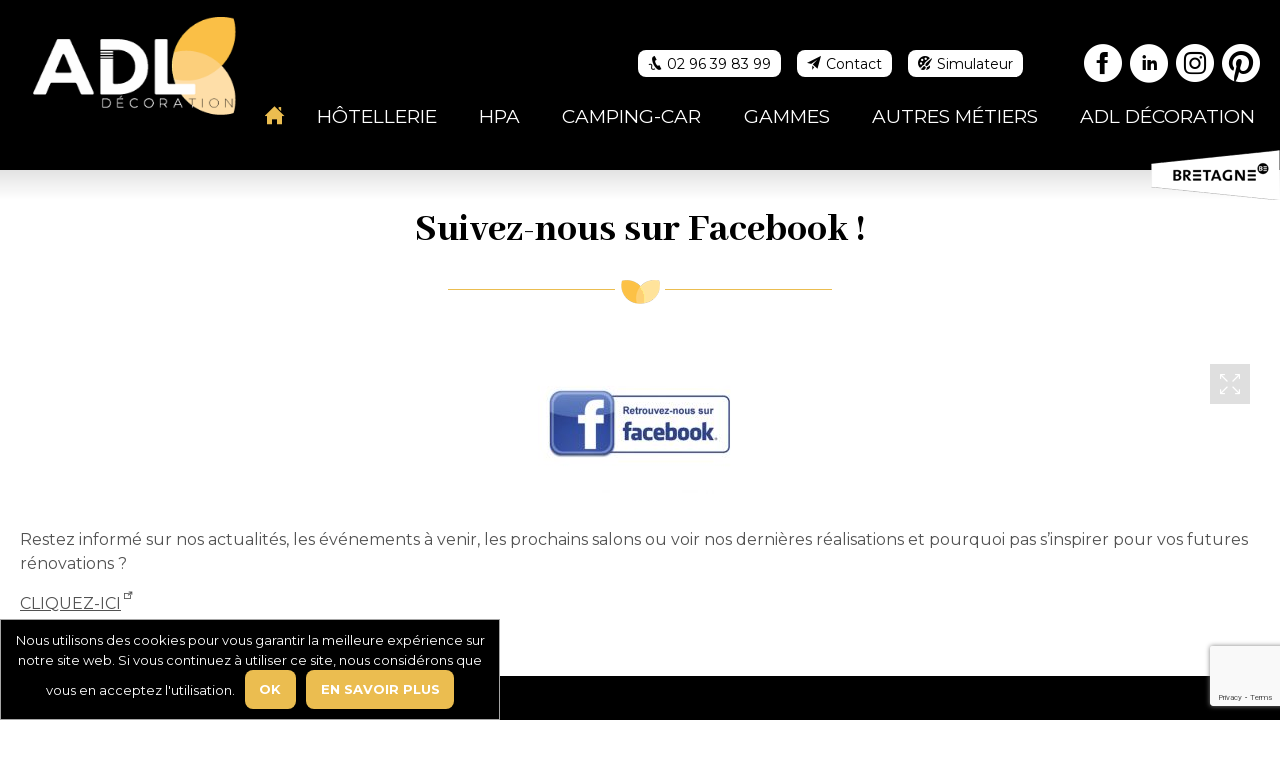

--- FILE ---
content_type: text/html; charset=UTF-8
request_url: https://www.adldecoration.com/suivez-nous-sur-facebook/
body_size: 7614
content:
<!DOCTYPE html>
<html lang="fr-FR" dir="ltr">
<head>
	<meta charset="UTF-8">
	<meta name="viewport" content="width=device-width, minimum-scale=1.0, initial-scale=1">
	<meta http-equiv="X-UA-Compatible" content="IE=edge" />
	<title>Suivez-nous sur Facebook ! | </title>
	<link rel="profile" href="https://gmpg.org/xfn/11" />
	<link rel="pingback" href="https://www.adldecoration.com/xmlrpc.php" />
	<link rel="shortcut icon" href="https://www.adldecoration.com/wp-content/uploads/2019/10/16x16.png" /><link rel="apple-touch-icon" href="https://www.adldecoration.com/wp-content/uploads/2019/10/112x112.png"/>
	<link rel="stylesheet" href="https://www.adldecoration.com/wp-content/themes/exclusive/style.css" media="all" /><meta property="og:url" content="https://www.adldecoration.com/suivez-nous-sur-facebook/"><meta property="og:site_name" content="ADL Décoration"><title>ADL Décoration - Suivez-nous sur Facebook !</title><meta property="og:title" content="ADL Décoration - Suivez-nous sur Facebook !"><link rel='dns-prefetch' href='//www.google.com' />
<link rel='dns-prefetch' href='//ajax.googleapis.com' />
<link rel='dns-prefetch' href='//code.jquery.com' />
<link rel='dns-prefetch' href='//cdn.jsdelivr.net' />
<link rel='dns-prefetch' href='//s.w.org' />
<link rel='stylesheet' id='slick-style-css'  href='https://cdn.jsdelivr.net/npm/slick-carousel@1.8.1/slick/slick.css?ver=1.8.1' type='text/css' media='all' />
<link rel='stylesheet' id='wp-block-library-css'  href='https://www.adldecoration.com/wp-includes/css/dist/block-library/style.min.css?ver=5.3.1' type='text/css' media='all' />
<link rel='stylesheet' id='wc-block-style-css'  href='https://www.adldecoration.com/wp-content/plugins/woocommerce/packages/woocommerce-blocks/build/style.css?ver=2.4.5' type='text/css' media='all' />
<link rel='stylesheet' id='contact-form-7-css'  href='https://www.adldecoration.com/wp-content/plugins/contact-form-7/includes/css/styles.css?ver=5.1.6' type='text/css' media='all' />
<link rel='stylesheet' id='cookie-notice-front-css'  href='https://www.adldecoration.com/wp-content/plugins/cookie-notice/css/front.min.css?ver=5.3.1' type='text/css' media='all' />
<link rel='stylesheet' id='avisclients-style-css'  href='https://www.adldecoration.com/wp-content/plugins/fc-avis-client/avisclients-style.css?v=8&#038;ver=all' type='text/css' media='all' />
<link rel='stylesheet' id='fc-fa-all-css'  href='https://www.adldecoration.com/wp-content/plugins/fc-fontawesome%20v2.0/css/all.min.css?ver=21.05.01' type='text/css' media='all' />
<link rel='stylesheet' id='woocommerce-layout-css'  href='https://www.adldecoration.com/wp-content/plugins/woocommerce/assets/css/woocommerce-layout.css?ver=3.8.1' type='text/css' media='all' />
<link rel='stylesheet' id='woocommerce-smallscreen-css'  href='https://www.adldecoration.com/wp-content/plugins/woocommerce/assets/css/woocommerce-smallscreen.css?ver=3.8.1' type='text/css' media='only screen and (max-width: 768px)' />
<link rel='stylesheet' id='woocommerce-general-css'  href='https://www.adldecoration.com/wp-content/plugins/woocommerce/assets/css/woocommerce.css?ver=3.8.1' type='text/css' media='all' />
<style id='woocommerce-inline-inline-css' type='text/css'>
.woocommerce form .form-row .required { visibility: visible; }
</style>
<script type='text/javascript' src='https://ajax.googleapis.com/ajax/libs/jquery/1.11.3/jquery.min.js?ver=1.11.3'></script>
<script type='text/javascript'>
/* <![CDATA[ */
var cnArgs = {"ajaxurl":"https:\/\/www.adldecoration.com\/wp-admin\/admin-ajax.php","hideEffect":"fade","onScroll":"no","onScrollOffset":"100","cookieName":"cookie_notice_accepted","cookieValue":"true","cookieTime":"86400","cookiePath":"\/","cookieDomain":"","redirection":"","cache":"1","refuse":"no","revoke_cookies":"0","revoke_cookies_opt":"automatic","secure":"1"};
/* ]]> */
</script>
<script type='text/javascript' src='https://www.adldecoration.com/wp-content/plugins/cookie-notice/js/front.min.js?ver=1.2.48'></script>
<link rel='https://api.w.org/' href='https://www.adldecoration.com/wp-json/' />
<link rel="canonical" href="https://www.adldecoration.com/suivez-nous-sur-facebook/" />
<link rel="alternate" type="application/json+oembed" href="https://www.adldecoration.com/wp-json/oembed/1.0/embed?url=https%3A%2F%2Fwww.adldecoration.com%2Fsuivez-nous-sur-facebook%2F" />
<link rel="alternate" type="text/xml+oembed" href="https://www.adldecoration.com/wp-json/oembed/1.0/embed?url=https%3A%2F%2Fwww.adldecoration.com%2Fsuivez-nous-sur-facebook%2F&#038;format=xml" />
	<noscript><style>.woocommerce-product-gallery{ opacity: 1 !important; }</style></noscript>
			<style type="text/css" id="wp-custom-css">
			.h3-custom {border-bottom:none !important;
color:#ebbd50;}

.wp-block-image a:not(.no_style)[target="_blank"]
{background-color:transparent;	
}

.slick-track {
    height: 200px;
	font-size:0.9em;
}

.wp-block-image a:not(.no_style)[target="_blank"]:after {
display:none;
}

.alert {
	color:#bd0e0e !important ;
	border:2px solid #bd0e0e !important;
}		</style>
		<noscript><style id="rocket-lazyload-nojs-css">.rll-youtube-player, [data-lazy-src]{display:none !important;}</style></noscript><!-- Google Tag Manager -->
<script async src="https://www.googletagmanager.com/gtag/js?id=G-V16NLVR0QN"></script> <script> window.dataLayer = window.dataLayer || []; function gtag(){dataLayer.push(arguments);} gtag('js', new Date()); gtag('config', 'G-V16NLVR0QN'); </script>
<!-- End Google Tag Manager -->	<link rel="stylesheet" href="https://fonts.googleapis.com/css?family=Montserrat:300,300i,400,400i,700,700i|Abhaya+Libre:800,800i" type="text/css" />
	<link rel="stylesheet" type='text/css' href="https://www.adldecoration.com/wp-content/themes/exclusive/css/modifs.css?v=23.03.28" media="all" />

	<script src="https://kit.fontawesome.com/7d4e4322b8.js" crossorigin="anonymous"></script>
</head>

<body id="body" class="post-template-default single single-post postid-2138 single-format-standard site no-touch fr theme-exclusive cookies-not-set woocommerce-no-js page_not_home" itemscope itemtype="https://schema.org/" role="document">
	<!-- Google Tag Manager (noscript) -->
<noscript><iframe src="https://www.googletagmanager.com/ns.html?id=GTM-KNWQWG"
height="0" width="0" style="display:none;visibility:hidden"></iframe></noscript>
<!-- End Google Tag Manager (noscript) -->	<div class="diaporama-area" id="diaporama-area">
		<header id="site-header" class="site-header" itemscope itemtype="https://schema.org/WPHeader" role="banner">
<div class="Hlogo" id="Hlogo"><a href="https://www.adldecoration.com" itemprop="url" title="ADL Décoration, retour à  l'accueil" class="logo-container"><img width="300" height="151" src="data:image/svg+xml,%3Csvg%20xmlns='http://www.w3.org/2000/svg'%20viewBox='0%200%20300%20151'%3E%3C/svg%3E" class="attachment-full size-full" alt="Adl Décoration : conception textile pour hôtel, hôtellerie de plein air, véhicule de loisirs" itemprop="image" data-lazy-srcset="https://www.adldecoration.com/wp-content/uploads/2023/10/logo-blanc-300px2.png 300w, https://www.adldecoration.com/wp-content/uploads/2023/10/logo-blanc-300px2-181x91.png 181w" data-lazy-sizes="(max-width: 300px) 100vw, 300px" data-lazy-src="https://www.adldecoration.com/wp-content/uploads/2023/10/logo-blanc-300px2.png" /><noscript><img width="300" height="151" src="https://www.adldecoration.com/wp-content/uploads/2023/10/logo-blanc-300px2.png" class="attachment-full size-full" alt="Adl Décoration : conception textile pour hôtel, hôtellerie de plein air, véhicule de loisirs" itemprop="image" srcset="https://www.adldecoration.com/wp-content/uploads/2023/10/logo-blanc-300px2.png 300w, https://www.adldecoration.com/wp-content/uploads/2023/10/logo-blanc-300px2-181x91.png 181w" sizes="(max-width: 300px) 100vw, 300px" /></noscript></a></div>			<div class="Htop">
				<ul id="menu-top" class="menu_top"><li class="menu-item"><a class="Mtel lien-item-menu" href="tel:0033296398399" title="téléphoner au :0033296398399"><span class="-str">02 96 39 83 99</span></a></li><li id="menu-item-3226" class="Mcontact menu-item menu-item-type-post_type menu-item-object-page"><a href="https://www.adldecoration.com/contact/" class="lien-item-menu" itemprop="url"><span itemprop="name">Contact</span></a></li><li id="menu-item-7110" class="Msimulateur menu-item menu-item-type-post_type menu-item-object-page"><a href="https://www.adldecoration.com/simulateur/" class="lien-item-menu" itemprop="url"><span itemprop="name">Simulateur</span></a></li></ul><div id="reseaux_sociaux_header" class="reseaux_sociaux header"><ul><li><a id="0-header" class="rs-facebook" href="https://www.facebook.com/ADL-D%C3%A9coration-177568416021333/" target="_blank" title="nouvelle fenêtre Facebook"><span class="icon-facebook icon" aria-hidden="true"></span><span class="-str">Facebook</span></a></li><li><a id="1-header" class="rs-linkedin" href="https://www.linkedin.com/company/adl-d%C3%A9coration" target="_blank" title="nouvelle fenêtre Linkedin"><span class="icon-linkedin icon" aria-hidden="true"></span><span class="-str">Linkedin</span></a></li><li><a id="2-header" class="rs-instagram" href="https://www.instagram.com/adldecoration/" target="_blank" title="nouvelle fenêtre Instagram"><span class="icon-instagram icon" aria-hidden="true"></span><span class="-str">Instagram</span></a></li><li><a id="3-header" class="rs-pinterest" href="https://www.pinterest.fr/adldecoration" target="_blank" title="nouvelle fenêtre Pinterest"><span class="icon-pinterest icon" aria-hidden="true"></span><span class="-str">Pinterest</span></a></li></ul></div>			</div>
			<nav id="site-navigation" class="site-navigation" role="navigation" aria-label="menu principal" itemscope itemtype="https://schema.org/SiteNavigationElement">
				<a class="accessibilite__hide" href="#site-main" title="Aller au contenu">Aller au contenu</a>

				<div class="nav-container" id="nav-container">
				<ul id="menu-menu-general" class="menu_general"><li id="menu-item-3229" class="Mhome menu-item menu-item-type-post_type menu-item-object-page menu-item-home"><a href="https://www.adldecoration.com/" class="lien-item-menu" itemprop="url"><span itemprop="name">Accueil</span></a></li><li id="menu-item-3285" class="has_submenu Mhotel menu-item menu-item-type-post_type menu-item-object-page menu-item-has-children"><a href="https://www.adldecoration.com/hotellerie/" class="lien-item-menu" itemprop="url"><span itemprop="name">Hôtellerie</span></a>
<ul class="sub-menu">
	<li id="menu-item-3442" class="menu-item menu-item-type-custom menu-item-object-custom"><a href="/hotellerie/#sur-mesure" class="lien-item-menu" itemprop="url"><span itemprop="name">Accompagnement sur-mesure</span></a></li>	<li id="menu-item-3342" class="menu-item menu-item-type-custom menu-item-object-custom"><a href="/hotellerie/#habillage" class="lien-item-menu" itemprop="url"><span itemprop="name">Habillage de fenêtre</span></a></li>	<li id="menu-item-3343" class="menu-item menu-item-type-custom menu-item-object-custom"><a href="/hotellerie/#deco-lit" class="lien-item-menu" itemprop="url"><span itemprop="name">Décoration du lit</span></a></li>	<li id="menu-item-3344" class="menu-item menu-item-type-custom menu-item-object-custom"><a href="/hotellerie/#commune" class="lien-item-menu" itemprop="url"><span itemprop="name">Parties communes</span></a></li>	<li id="menu-item-4460" class="menu-item menu-item-type-custom menu-item-object-custom"><a href="/hotellerie/#table" class="lien-item-menu" itemprop="url"><span itemprop="name">Décoration des tables</span></a></li>	<li id="menu-item-3345" class="menu-item menu-item-type-custom menu-item-object-custom"><a href="/hotellerie/#realisations" class="lien-item-menu" itemprop="url"><span itemprop="name">Nos réalisations</span></a></li>	<li id="menu-item-5226" class="menu-item menu-item-type-custom menu-item-object-custom"><a href="/gammes/#Gam-115" class="lien-item-menu" itemprop="url"><span itemprop="name">Gammes</span></a></li></ul>
</li><li id="menu-item-3286" class="has_submenu Mhpa menu-item menu-item-type-post_type menu-item-object-page menu-item-has-children"><a href="https://www.adldecoration.com/hotellerie-de-plein-air/" class="lien-item-menu" itemprop="url"><span itemprop="name">HPA</span></a>
<ul class="sub-menu">
	<li id="menu-item-4698" class="menu-item menu-item-type-custom menu-item-object-custom"><a href="/hotellerie-de-plein-air/#sur-mesure" class="lien-item-menu" itemprop="url"><span itemprop="name">Accompagnement sur-mesure</span></a></li>	<li id="menu-item-4681" class="menu-item menu-item-type-post_type menu-item-object-page"><a href="https://www.adldecoration.com/gammes/" class="lien-item-menu" itemprop="url"><span itemprop="name">Gammes</span></a></li>	<li id="menu-item-7663" class="menu-item menu-item-type-custom menu-item-object-custom"><a href="https://www.adldecoration.com/wp-content/uploads/2024/10/cat25-02-numerique.pdf" class="lien-item-menu" itemprop="url"><span itemprop="name">Catalogue</span></a></li></ul>
</li><li id="menu-item-3287" class="has_submenu Mccar menu-item menu-item-type-post_type menu-item-object-page menu-item-has-children"><a href="https://www.adldecoration.com/camping-car/" class="lien-item-menu" itemprop="url"><span itemprop="name">Camping-car</span></a>
<ul class="sub-menu">
	<li id="menu-item-3346" class="menu-item menu-item-type-custom menu-item-object-custom"><a href="/camping-car/#constructeurs" class="lien-item-menu" itemprop="url"><span itemprop="name">Constructeurs</span></a></li>	<li id="menu-item-5227" class="menu-item menu-item-type-custom menu-item-object-custom"><a href="/gammes/#Gam-89" class="lien-item-menu" itemprop="url"><span itemprop="name">Gammes</span></a></li></ul>
</li><li id="menu-item-4394" class="has_submenu Mmain menu-item menu-item-type-post_type menu-item-object-page menu-item-has-children"><a href="https://www.adldecoration.com/gammes/" class="lien-item-menu" itemprop="url"><span itemprop="name">Gammes</span></a>
<ul class="sub-menu">
	<li id="menu-item-4514" class="menu-item menu-item-type-post_type menu-item-object-page"><a href="https://www.adldecoration.com/gammes/" class="lien-item-menu" itemprop="url"><span itemprop="name">Gammes</span></a></li>	<li id="menu-item-7662" class="menu-item menu-item-type-custom menu-item-object-custom"><a href="https://www.adldecoration.com/wp-content/uploads/2024/10/cat25-02-numerique.pdf" class="lien-item-menu" itemprop="url"><span itemprop="name">Catalogue</span></a></li></ul>
</li><li id="menu-item-3552" class="has_submenu Mmain menu-item menu-item-type-post_type menu-item-object-page"><a href="https://www.adldecoration.com/autre-metiers/" class="lien-item-menu" itemprop="url"><span itemprop="name">Autres métiers</span></a></li><li id="menu-item-3606" class="has_submenu Mlight menu-item menu-item-type-post_type menu-item-object-page menu-item-has-children"><a href="https://www.adldecoration.com/presentation/" class="lien-item-menu" itemprop="url"><span itemprop="name">ADL DÉCORATION</span></a>
<ul class="sub-menu">
	<li id="menu-item-7078" class="menu-item menu-item-type-post_type menu-item-object-page"><a href="https://www.adldecoration.com/presentation/" class="lien-item-menu" itemprop="url"><span itemprop="name">Présentation</span></a></li>	<li id="menu-item-5220" class="menu-item menu-item-type-post_type menu-item-object-post"><a href="https://www.adldecoration.com/les-evenements-adl-decoration/" class="lien-item-menu" itemprop="url"><span itemprop="name">Agendas Salons, foires, expos.</span></a></li>	<li id="menu-item-5288" class="menu-item menu-item-type-post_type menu-item-object-page"><a href="https://www.adldecoration.com/nos-partenaires/" class="lien-item-menu" itemprop="url"><span itemprop="name">Nos partenaires</span></a></li>	<li id="menu-item-9747" class="menu-item menu-item-type-taxonomy menu-item-object-category"><a href="https://www.adldecoration.com/category/conseils/" class="lien-item-menu" itemprop="url"><span itemprop="name">Conseils</span></a></li></ul>
</li><li id="menu-item-3852" class="show_phone menu-item menu-item-type-post_type menu-item-object-page"><a href="https://www.adldecoration.com/contact/" class="lien-item-menu" itemprop="url"><span itemprop="name">Contact</span></a></li></ul>				</div>
			</nav>
		</header>
		<button id="Hmenu_bt" class="Hmenu_bt" type="button" role="button"><span class="-str">Menu</span></button>

	
		<div class="Hsim_link-wrp"><a href="https://www.adldecoration.com/simulateur/" class="Hsim_link">Découvrez<br>le simulateur en ligne<span class="icon icon-palette" aria-hidden="true"></span>
	<img src="data:image/svg+xml,%3Csvg%20xmlns='http://www.w3.org/2000/svg'%20viewBox='0%200%200%200'%3E%3C/svg%3E" alt="simulateur" data-lazy-src="https://modifs.adldecoration.com/wp-content/uploads/2019/10/simulateur-960x406.jpg"><noscript><img src="https://modifs.adldecoration.com/wp-content/uploads/2019/10/simulateur-960x406.jpg" alt="simulateur"></noscript></a></div>
		</div>



	<div class="Hlogos-label">
		<ul class="logosheader no_style"><li class="no_style"><img width="129" height="50" src="data:image/svg+xml,%3Csvg%20xmlns='http://www.w3.org/2000/svg'%20viewBox='0%200%20129%2050'%3E%3C/svg%3E" class="attachment-logos size-logos wp-post-image" alt="Atelier Des Loisirs : Bretagne Drapeau Blanc" data-lazy-src="https://www.adldecoration.com/wp-content/uploads/2019/10/bretagne-drapeau-blanc.png" /><noscript><img width="129" height="50" src="https://www.adldecoration.com/wp-content/uploads/2019/10/bretagne-drapeau-blanc.png" class="attachment-logos size-logos wp-post-image" alt="Atelier Des Loisirs : Bretagne Drapeau Blanc" /></noscript></li></ul>	</div>
		<main id="site-main" class="site-main" role="main" tabindex="-1" itemprop="mainContentOfPage">
			<header class="content-header" id="Chead"><h1 class="h1 -titre" itemprop="headline" aria-level="1">Suivez-nous sur Facebook !</h1></header>
			<article class="content-gut layout post-2138 post type-post status-publish format-standard hentry category-actualites" role="article">
				<p><a class="fancybox img-container" data-fancybox="image" href="https://www.adldecoration.com/wp-content/uploads/2016/11/Facebook-3.jpg"><img class="aligncenter wp-image-2157 size-medium" src="data:image/svg+xml,%3Csvg%20xmlns='http://www.w3.org/2000/svg'%20viewBox='0%200%20300%20140'%3E%3C/svg%3E"  alt="Rejoignez-nous sur Facebook" width="300" height="140" data-lazy-srcset="https://www.adldecoration.com/wp-content/uploads/2016/11/Facebook-3-300x140.jpg 300w, https://www.adldecoration.com/wp-content/uploads/2016/11/Facebook-3-600x280.jpg 600w, https://www.adldecoration.com/wp-content/uploads/2016/11/Facebook-3-195x91.jpg 195w, https://www.adldecoration.com/wp-content/uploads/2016/11/Facebook-3.jpg 709w" data-lazy-sizes="(max-width: 300px) 100vw, 300px" data-lazy-src="https://www.adldecoration.com/wp-content/uploads/2016/11/Facebook-3-300x140.jpg" /><noscript><img class="aligncenter wp-image-2157 size-medium" src="https://www.adldecoration.com/wp-content/uploads/2016/11/Facebook-3-300x140.jpg"  alt="Rejoignez-nous sur Facebook" width="300" height="140" srcset="https://www.adldecoration.com/wp-content/uploads/2016/11/Facebook-3-300x140.jpg 300w, https://www.adldecoration.com/wp-content/uploads/2016/11/Facebook-3-600x280.jpg 600w, https://www.adldecoration.com/wp-content/uploads/2016/11/Facebook-3-195x91.jpg 195w, https://www.adldecoration.com/wp-content/uploads/2016/11/Facebook-3.jpg 709w" sizes="(max-width: 300px) 100vw, 300px" /></noscript></a><a href="https://www.adldecoration.com/wp-content/uploads/2016/11/Facebook-3.png"><br />
</a>Restez informé sur nos actualités, les événements à venir, les prochains salons ou voir nos dernières réalisations et pourquoi pas s&rsquo;inspirer pour vos futures rénovations ?</p>
<p><a href="https://www.facebook.com/ADL-D%C3%A9coration-177568416021333/" target="_blank">CLIQUEZ-ICI</a><br />
pour aller liker notre page !</p>
				<footer class="link-editer">
									</footer>
			</article>
		</main>	<div class="pre_footer">
		<div class="layout">
			
			<div itemscope itemtype="https://schema.org/LocalBusiness" class="Fadresse vcard">
				<div class="Flogo ad_bloc">
					<a itemprop="url" href="https://www.adldecoration.com" class="url"><span itemprop="na me" class="name_business fn accessibilite__hide">ADL Décoration</span></a><meta itemprop="logo" content="https://www.adldecoration.com/wp-content/uploads/2023/10/logo-blanc-300px2.png" /><img width="300" height="151" src="data:image/svg+xml,%3Csvg%20xmlns='http://www.w3.org/2000/svg'%20viewBox='0%200%20300%20151'%3E%3C/svg%3E" class="attachment-full size-full" alt="Adl Décoration : conception textile pour hôtel, hôtellerie de plein air, véhicule de loisirs" itemprop="image" data-lazy-srcset="https://www.adldecoration.com/wp-content/uploads/2023/10/logo-blanc-300px2.png 300w, https://www.adldecoration.com/wp-content/uploads/2023/10/logo-blanc-300px2-181x91.png 181w" data-lazy-sizes="(max-width: 300px) 100vw, 300px" data-lazy-src="https://www.adldecoration.com/wp-content/uploads/2023/10/logo-blanc-300px2.png" /><noscript><img width="300" height="151" src="https://www.adldecoration.com/wp-content/uploads/2023/10/logo-blanc-300px2.png" class="attachment-full size-full" alt="Adl Décoration : conception textile pour hôtel, hôtellerie de plein air, véhicule de loisirs" itemprop="image" srcset="https://www.adldecoration.com/wp-content/uploads/2023/10/logo-blanc-300px2.png 300w, https://www.adldecoration.com/wp-content/uploads/2023/10/logo-blanc-300px2-181x91.png 181w" sizes="(max-width: 300px) 100vw, 300px" /></noscript></div>
				<div itemprop="address" itemscope itemtype="https://schema.org/PostalAddress" class="adr">
					<span class="icon icon-adresse" aria-hidden="true"></span>
					<div class="bloc"><span itemprop="streetAddress">15 boulevard de Preval - ZI de Quévert</span></div>
					<div class="bloc">
						<span itemprop="postalCode" class="postal-code">22100</span>
						<span itemprop="addressLocality" class="locality">QUEVERT</span>
					</div>
					<div class="bloc"><span itemprop="addressRegion" class="region">Côtes-d'Armor | Bretagne</span></div><div class="bloc"><span class="contact-tel"><b>T : </b><a class="tel" href="tel:0033296398399" itemprop="telephone" title="téléphoner au :0033296398399">02 96 39 83 99</a></span></div><div class="bloc"><span class="contact-fax" itemprop="faxNumber"><b>F : </b>02 96 396 359</span></div><div class="bloc"><a class="contact-email email" itemprop="email" href="mailto:c&#111;&#110;tac&#116;&#64;adl&#100;e&#99;&#111;ra&#116;&#105;on&#46;&#99;om">&#99;on&#116;&#97;&#99;t&#64;&#97;dld&#101;&#99;&#111;&#114;at&#105;o&#110;&#46;co&#109;</a></div></div></div>			<div id="reseaux_sociaux_footer" class="reseaux_sociaux footer"><ul><li><a id="0-footer" class="rs-facebook" href="https://www.facebook.com/ADL-D%C3%A9coration-177568416021333/" target="_blank" title="nouvelle fenêtre Facebook"><span class="icon-facebook icon" aria-hidden="true"></span><span class="-str">Facebook</span></a></li><li><a id="1-footer" class="rs-linkedin" href="https://www.linkedin.com/company/adl-d%C3%A9coration" target="_blank" title="nouvelle fenêtre Linkedin"><span class="icon-linkedin icon" aria-hidden="true"></span><span class="-str">Linkedin</span></a></li><li><a id="2-footer" class="rs-instagram" href="https://www.instagram.com/adldecoration/" target="_blank" title="nouvelle fenêtre Instagram"><span class="icon-instagram icon" aria-hidden="true"></span><span class="-str">Instagram</span></a></li><li><a id="3-footer" class="rs-pinterest" href="https://www.pinterest.fr/adldecoration" target="_blank" title="nouvelle fenêtre Pinterest"><span class="icon-pinterest icon" aria-hidden="true"></span><span class="-str">Pinterest</span></a></li></ul></div>			<div class="Flogos-label">
				<ul class="logosfooter no_style"><li class="no_style"><img width="94" height="55" src="data:image/svg+xml,%3Csvg%20xmlns='http://www.w3.org/2000/svg'%20viewBox='0%200%2094%2055'%3E%3C/svg%3E" class="attachment-logos size-logos wp-post-image" alt="Atelier Des Loisirs : Made In Dinan" data-lazy-src="https://www.adldecoration.com/wp-content/uploads/2019/10/made-in-dinan.gif" /><noscript><img width="94" height="55" src="https://www.adldecoration.com/wp-content/uploads/2019/10/made-in-dinan.gif" class="attachment-logos size-logos wp-post-image" alt="Atelier Des Loisirs : Made In Dinan" /></noscript></li><li class="no_style"><img width="110" height="83" src="data:image/svg+xml,%3Csvg%20xmlns='http://www.w3.org/2000/svg'%20viewBox='0%200%20110%2083'%3E%3C/svg%3E" class="attachment-logos size-logos wp-post-image" alt="Adl Décoration : Lauréat Bretagne Entreprendre" data-lazy-src="https://www.adldecoration.com/wp-content/uploads/2021/10/laureat-bretagne-entreprendre-site.png" /><noscript><img width="110" height="83" src="https://www.adldecoration.com/wp-content/uploads/2021/10/laureat-bretagne-entreprendre-site.png" class="attachment-logos size-logos wp-post-image" alt="Adl Décoration : Lauréat Bretagne Entreprendre" /></noscript></li></ul>							</div>
		</div>
	</div>

	<div class="go_to_body" id="go_to_body" title="aller en haut"><a class="icon-top icon" id="go_to_top" href="#body" aria-hidden="true"></a><span class="accessibilite__hide">aller en haut de la page</span>
	</div>
	
	<div id="site-footer" class="site-footer layout">
		<div class="footer-area">
			<footer class="site-info" role="contentinfo" itemscope itemtype="https://schema.org/WPFooter">
				©Copyright <span itemprop="copyrightYear">2019 - 2026</span> ADL Décoration | 
				Tous droits réservés - Reproduction interdite | 
				Réalisation : <a href="https://www.francecom.fr/" target="_blank">Francecom, Agence digitale</a>
			</footer>
			<ul id="menu-mentions" class="menu_mention"><li id="menu-item-4374" class="menu-item menu-item-type-post_type menu-item-object-page"><a href="https://www.adldecoration.com/contact/" class="lien-item-menu" itemprop="url"><span itemprop="name">Contact</span></a></li><li id="menu-item-4376" class="menu-item menu-item-type-post_type menu-item-object-page"><a href="https://www.adldecoration.com/conditions-generales-de-vente/" class="lien-item-menu" itemprop="url"><span itemprop="name">Conditions Générales de Vente</span></a></li><li id="menu-item-4379" class="menu-item menu-item-type-post_type menu-item-object-page"><a href="https://www.adldecoration.com/mentions-legales/" class="lien-item-menu" itemprop="url"><span itemprop="name">Mentions légales</span></a></li><li id="menu-item-4377" class="menu-item menu-item-type-post_type menu-item-object-page"><a href="https://www.adldecoration.com/gestion-des-donnees-personnelles/" class="lien-item-menu" itemprop="url"><span itemprop="name">RGPD &#8211; données</span></a></li><li id="menu-item-4378" class="menu-item menu-item-type-post_type menu-item-object-page"><a href="https://www.adldecoration.com/cookies/" class="lien-item-menu" itemprop="url"><span itemprop="name">RGPD &#8211; cookies</span></a></li><li id="menu-item-4380" class="menu-item menu-item-type-post_type menu-item-object-page"><a href="https://www.adldecoration.com/politique-de-confidentialite/" class="lien-item-menu" itemprop="url"><span itemprop="name">RGPD &#8211; confidentialité</span></a></li></ul>		</div>
	</div>
		<script type="text/javascript">
		var c = document.body.className;
		c = c.replace(/woocommerce-no-js/, 'woocommerce-js');
		document.body.className = c;
	</script>
	<script type='text/javascript'>
/* <![CDATA[ */
var wpcf7 = {"apiSettings":{"root":"https:\/\/www.adldecoration.com\/wp-json\/contact-form-7\/v1","namespace":"contact-form-7\/v1"},"cached":"1"};
/* ]]> */
</script>
<script type='text/javascript' src='https://www.adldecoration.com/wp-content/plugins/contact-form-7/includes/js/scripts.js?ver=5.1.6'></script>
<script type='text/javascript' src='https://www.adldecoration.com/wp-content/plugins/woocommerce/assets/js/jquery-blockui/jquery.blockUI.min.js?ver=2.70'></script>
<script type='text/javascript' src='https://www.adldecoration.com/wp-content/plugins/woocommerce/assets/js/js-cookie/js.cookie.min.js?ver=2.1.4'></script>
<script type='text/javascript'>
/* <![CDATA[ */
var woocommerce_params = {"ajax_url":"\/wp-admin\/admin-ajax.php","wc_ajax_url":"\/?wc-ajax=%%endpoint%%"};
/* ]]> */
</script>
<script type='text/javascript' src='https://www.adldecoration.com/wp-content/plugins/woocommerce/assets/js/frontend/woocommerce.min.js?ver=3.8.1'></script>
<script type='text/javascript'>
/* <![CDATA[ */
var wc_cart_fragments_params = {"ajax_url":"\/wp-admin\/admin-ajax.php","wc_ajax_url":"\/?wc-ajax=%%endpoint%%","cart_hash_key":"wc_cart_hash_5259528345d79a67889512216a6c6545","fragment_name":"wc_fragments_5259528345d79a67889512216a6c6545","request_timeout":"5000"};
/* ]]> */
</script>
<script type='text/javascript' src='https://www.adldecoration.com/wp-content/plugins/woocommerce/assets/js/frontend/cart-fragments.min.js?ver=3.8.1'></script>
<script type='text/javascript' src='https://www.google.com/recaptcha/api.js?render=6Lc5npAUAAAAAHPjjG0lNjX3m3CPOpg4IQvjR8Xz&#038;ver=3.0'></script>
<script type='text/javascript' src='https://www.adldecoration.com/wp-content/themes/exclusive/js/modernizr-3.5.js?ver=3.5'></script>
<script type='text/javascript' src='https://www.adldecoration.com/wp-content/themes/exclusive/js/jquery.cycle2.min.js?ver=2.1.6'></script>
<script type='text/javascript' src='https://www.adldecoration.com/wp-content/themes/exclusive/js/jquery.cycle2.options.min.js?ver=1.0'></script>
<script type='text/javascript' src='//code.jquery.com/ui/1.10.4/jquery-ui.js?ver=1.10.4'></script>
<script type='text/javascript'>
/* <![CDATA[ */
var simulateur = {"image":"<img width=\"300\" height=\"197\" src=\"https:\/\/www.adldecoration.com\/wp-content\/uploads\/2021\/11\/fond-simulateur-300x197.png\" class=\"coupdecoeur_result\" alt=\"Adl D\u00e9coration : Fond Simulateur\" srcset=\"https:\/\/www.adldecoration.com\/wp-content\/uploads\/2021\/11\/fond-simulateur-300x197.png 300w, https:\/\/www.adldecoration.com\/wp-content\/uploads\/2021\/11\/fond-simulateur-768x504.png 768w, https:\/\/www.adldecoration.com\/wp-content\/uploads\/2021\/11\/fond-simulateur-600x394.png 600w, https:\/\/www.adldecoration.com\/wp-content\/uploads\/2021\/11\/fond-simulateur-139x91.png 139w, https:\/\/www.adldecoration.com\/wp-content\/uploads\/2021\/11\/fond-simulateur.png 960w\" sizes=\"(max-width: 300px) 100vw, 300px\" \/>"};
/* ]]> */
</script>
<script type='text/javascript' src='https://www.adldecoration.com/wp-content/themes/exclusive/js/jquery.fancybox.min.js?ver=2.1.5'></script>
<script type='text/javascript' src='https://www.adldecoration.com/wp-content/themes/exclusive/js/fcx-scripts.js?ver=3.56'></script>
<script type='text/javascript' src='https://cdn.jsdelivr.net/npm/slick-carousel@1.8.1/slick/slick.min.js?ver=5.15.2'></script>
<script type='text/javascript' src='https://www.adldecoration.com/wp-includes/js/wp-embed.min.js?ver=5.3.1'></script>
<script type="text/javascript">
( function( grecaptcha, sitekey, actions ) {

	var wpcf7recaptcha = {

		execute: function( action ) {
			grecaptcha.execute(
				sitekey,
				{ action: action }
			).then( function( token ) {
				var forms = document.getElementsByTagName( 'form' );

				for ( var i = 0; i < forms.length; i++ ) {
					var fields = forms[ i ].getElementsByTagName( 'input' );

					for ( var j = 0; j < fields.length; j++ ) {
						var field = fields[ j ];

						if ( 'g-recaptcha-response' === field.getAttribute( 'name' ) ) {
							field.setAttribute( 'value', token );
							break;
						}
					}
				}
			} );
		},

		executeOnHomepage: function() {
			wpcf7recaptcha.execute( actions[ 'homepage' ] );
		},

		executeOnContactform: function() {
			wpcf7recaptcha.execute( actions[ 'contactform' ] );
		},

	};

	grecaptcha.ready(
		wpcf7recaptcha.executeOnHomepage
	);

	document.addEventListener( 'change',
		wpcf7recaptcha.executeOnContactform, false
	);

	document.addEventListener( 'wpcf7submit',
		wpcf7recaptcha.executeOnHomepage, false
	);

} )(
	grecaptcha,
	'6Lc5npAUAAAAAHPjjG0lNjX3m3CPOpg4IQvjR8Xz',
	{"homepage":"homepage","contactform":"contactform"}
);
</script>

			<div id="cookie-notice" role="banner" class="cn-bottom" style="color: #fff; background-color: #000000;" aria-label="Cookie Notice"><div class="cookie-notice-container"><span id="cn-notice-text">Nous utilisons des cookies pour vous garantir la meilleure expérience sur notre site web. Si vous continuez à utiliser ce site, nous considérons que vous en acceptez l'utilisation.</span><a href="#" id="cn-accept-cookie" data-cookie-set="accept" class="cn-set-cookie cn-button -btn">Ok</a><a href="/cookies/" target="_blank" id="cn-more-info" class="cn-more-info cn-button -btn">En savoir plus</a>
				</div>
				
			</div><script>window.lazyLoadOptions={elements_selector:"img[data-lazy-src],.rocket-lazyload,iframe[data-lazy-src]",data_src:"lazy-src",data_srcset:"lazy-srcset",data_sizes:"lazy-sizes",class_loading:"lazyloading",class_loaded:"lazyloaded",threshold:300,callback_loaded:function(element){if(element.tagName==="IFRAME"&&element.dataset.rocketLazyload=="fitvidscompatible"){if(element.classList.contains("lazyloaded")){if(typeof window.jQuery!="undefined"){if(jQuery.fn.fitVids){jQuery(element).parent().fitVids()}}}}}};window.addEventListener('LazyLoad::Initialized',function(e){var lazyLoadInstance=e.detail.instance;if(window.MutationObserver){var observer=new MutationObserver(function(mutations){var image_count=0;var iframe_count=0;var rocketlazy_count=0;mutations.forEach(function(mutation){for(i=0;i<mutation.addedNodes.length;i++){if(typeof mutation.addedNodes[i].getElementsByTagName!=='function'){return}
if(typeof mutation.addedNodes[i].getElementsByClassName!=='function'){return}
images=mutation.addedNodes[i].getElementsByTagName('img');is_image=mutation.addedNodes[i].tagName=="IMG";iframes=mutation.addedNodes[i].getElementsByTagName('iframe');is_iframe=mutation.addedNodes[i].tagName=="IFRAME";rocket_lazy=mutation.addedNodes[i].getElementsByClassName('rocket-lazyload');image_count+=images.length;iframe_count+=iframes.length;rocketlazy_count+=rocket_lazy.length;if(is_image){image_count+=1}
if(is_iframe){iframe_count+=1}}});if(image_count>0||iframe_count>0||rocketlazy_count>0){lazyLoadInstance.update()}});var b=document.getElementsByTagName("body")[0];var config={childList:!0,subtree:!0};observer.observe(b,config)}},!1)</script><script data-no-minify="1" async src="https://www.adldecoration.com/wp-content/plugins/wp-rocket/assets/js/lazyload/11.0.6/lazyload.min.js"></script></body>
</html>
<!-- This website is like a Rocket, isn't it? Performance optimized by WP Rocket. Learn more: https://wp-rocket.me -->

--- FILE ---
content_type: text/html; charset=utf-8
request_url: https://www.google.com/recaptcha/api2/anchor?ar=1&k=6Lc5npAUAAAAAHPjjG0lNjX3m3CPOpg4IQvjR8Xz&co=aHR0cHM6Ly93d3cuYWRsZGVjb3JhdGlvbi5jb206NDQz&hl=en&v=PoyoqOPhxBO7pBk68S4YbpHZ&size=invisible&anchor-ms=20000&execute-ms=30000&cb=6x19laiw3u8
body_size: 48647
content:
<!DOCTYPE HTML><html dir="ltr" lang="en"><head><meta http-equiv="Content-Type" content="text/html; charset=UTF-8">
<meta http-equiv="X-UA-Compatible" content="IE=edge">
<title>reCAPTCHA</title>
<style type="text/css">
/* cyrillic-ext */
@font-face {
  font-family: 'Roboto';
  font-style: normal;
  font-weight: 400;
  font-stretch: 100%;
  src: url(//fonts.gstatic.com/s/roboto/v48/KFO7CnqEu92Fr1ME7kSn66aGLdTylUAMa3GUBHMdazTgWw.woff2) format('woff2');
  unicode-range: U+0460-052F, U+1C80-1C8A, U+20B4, U+2DE0-2DFF, U+A640-A69F, U+FE2E-FE2F;
}
/* cyrillic */
@font-face {
  font-family: 'Roboto';
  font-style: normal;
  font-weight: 400;
  font-stretch: 100%;
  src: url(//fonts.gstatic.com/s/roboto/v48/KFO7CnqEu92Fr1ME7kSn66aGLdTylUAMa3iUBHMdazTgWw.woff2) format('woff2');
  unicode-range: U+0301, U+0400-045F, U+0490-0491, U+04B0-04B1, U+2116;
}
/* greek-ext */
@font-face {
  font-family: 'Roboto';
  font-style: normal;
  font-weight: 400;
  font-stretch: 100%;
  src: url(//fonts.gstatic.com/s/roboto/v48/KFO7CnqEu92Fr1ME7kSn66aGLdTylUAMa3CUBHMdazTgWw.woff2) format('woff2');
  unicode-range: U+1F00-1FFF;
}
/* greek */
@font-face {
  font-family: 'Roboto';
  font-style: normal;
  font-weight: 400;
  font-stretch: 100%;
  src: url(//fonts.gstatic.com/s/roboto/v48/KFO7CnqEu92Fr1ME7kSn66aGLdTylUAMa3-UBHMdazTgWw.woff2) format('woff2');
  unicode-range: U+0370-0377, U+037A-037F, U+0384-038A, U+038C, U+038E-03A1, U+03A3-03FF;
}
/* math */
@font-face {
  font-family: 'Roboto';
  font-style: normal;
  font-weight: 400;
  font-stretch: 100%;
  src: url(//fonts.gstatic.com/s/roboto/v48/KFO7CnqEu92Fr1ME7kSn66aGLdTylUAMawCUBHMdazTgWw.woff2) format('woff2');
  unicode-range: U+0302-0303, U+0305, U+0307-0308, U+0310, U+0312, U+0315, U+031A, U+0326-0327, U+032C, U+032F-0330, U+0332-0333, U+0338, U+033A, U+0346, U+034D, U+0391-03A1, U+03A3-03A9, U+03B1-03C9, U+03D1, U+03D5-03D6, U+03F0-03F1, U+03F4-03F5, U+2016-2017, U+2034-2038, U+203C, U+2040, U+2043, U+2047, U+2050, U+2057, U+205F, U+2070-2071, U+2074-208E, U+2090-209C, U+20D0-20DC, U+20E1, U+20E5-20EF, U+2100-2112, U+2114-2115, U+2117-2121, U+2123-214F, U+2190, U+2192, U+2194-21AE, U+21B0-21E5, U+21F1-21F2, U+21F4-2211, U+2213-2214, U+2216-22FF, U+2308-230B, U+2310, U+2319, U+231C-2321, U+2336-237A, U+237C, U+2395, U+239B-23B7, U+23D0, U+23DC-23E1, U+2474-2475, U+25AF, U+25B3, U+25B7, U+25BD, U+25C1, U+25CA, U+25CC, U+25FB, U+266D-266F, U+27C0-27FF, U+2900-2AFF, U+2B0E-2B11, U+2B30-2B4C, U+2BFE, U+3030, U+FF5B, U+FF5D, U+1D400-1D7FF, U+1EE00-1EEFF;
}
/* symbols */
@font-face {
  font-family: 'Roboto';
  font-style: normal;
  font-weight: 400;
  font-stretch: 100%;
  src: url(//fonts.gstatic.com/s/roboto/v48/KFO7CnqEu92Fr1ME7kSn66aGLdTylUAMaxKUBHMdazTgWw.woff2) format('woff2');
  unicode-range: U+0001-000C, U+000E-001F, U+007F-009F, U+20DD-20E0, U+20E2-20E4, U+2150-218F, U+2190, U+2192, U+2194-2199, U+21AF, U+21E6-21F0, U+21F3, U+2218-2219, U+2299, U+22C4-22C6, U+2300-243F, U+2440-244A, U+2460-24FF, U+25A0-27BF, U+2800-28FF, U+2921-2922, U+2981, U+29BF, U+29EB, U+2B00-2BFF, U+4DC0-4DFF, U+FFF9-FFFB, U+10140-1018E, U+10190-1019C, U+101A0, U+101D0-101FD, U+102E0-102FB, U+10E60-10E7E, U+1D2C0-1D2D3, U+1D2E0-1D37F, U+1F000-1F0FF, U+1F100-1F1AD, U+1F1E6-1F1FF, U+1F30D-1F30F, U+1F315, U+1F31C, U+1F31E, U+1F320-1F32C, U+1F336, U+1F378, U+1F37D, U+1F382, U+1F393-1F39F, U+1F3A7-1F3A8, U+1F3AC-1F3AF, U+1F3C2, U+1F3C4-1F3C6, U+1F3CA-1F3CE, U+1F3D4-1F3E0, U+1F3ED, U+1F3F1-1F3F3, U+1F3F5-1F3F7, U+1F408, U+1F415, U+1F41F, U+1F426, U+1F43F, U+1F441-1F442, U+1F444, U+1F446-1F449, U+1F44C-1F44E, U+1F453, U+1F46A, U+1F47D, U+1F4A3, U+1F4B0, U+1F4B3, U+1F4B9, U+1F4BB, U+1F4BF, U+1F4C8-1F4CB, U+1F4D6, U+1F4DA, U+1F4DF, U+1F4E3-1F4E6, U+1F4EA-1F4ED, U+1F4F7, U+1F4F9-1F4FB, U+1F4FD-1F4FE, U+1F503, U+1F507-1F50B, U+1F50D, U+1F512-1F513, U+1F53E-1F54A, U+1F54F-1F5FA, U+1F610, U+1F650-1F67F, U+1F687, U+1F68D, U+1F691, U+1F694, U+1F698, U+1F6AD, U+1F6B2, U+1F6B9-1F6BA, U+1F6BC, U+1F6C6-1F6CF, U+1F6D3-1F6D7, U+1F6E0-1F6EA, U+1F6F0-1F6F3, U+1F6F7-1F6FC, U+1F700-1F7FF, U+1F800-1F80B, U+1F810-1F847, U+1F850-1F859, U+1F860-1F887, U+1F890-1F8AD, U+1F8B0-1F8BB, U+1F8C0-1F8C1, U+1F900-1F90B, U+1F93B, U+1F946, U+1F984, U+1F996, U+1F9E9, U+1FA00-1FA6F, U+1FA70-1FA7C, U+1FA80-1FA89, U+1FA8F-1FAC6, U+1FACE-1FADC, U+1FADF-1FAE9, U+1FAF0-1FAF8, U+1FB00-1FBFF;
}
/* vietnamese */
@font-face {
  font-family: 'Roboto';
  font-style: normal;
  font-weight: 400;
  font-stretch: 100%;
  src: url(//fonts.gstatic.com/s/roboto/v48/KFO7CnqEu92Fr1ME7kSn66aGLdTylUAMa3OUBHMdazTgWw.woff2) format('woff2');
  unicode-range: U+0102-0103, U+0110-0111, U+0128-0129, U+0168-0169, U+01A0-01A1, U+01AF-01B0, U+0300-0301, U+0303-0304, U+0308-0309, U+0323, U+0329, U+1EA0-1EF9, U+20AB;
}
/* latin-ext */
@font-face {
  font-family: 'Roboto';
  font-style: normal;
  font-weight: 400;
  font-stretch: 100%;
  src: url(//fonts.gstatic.com/s/roboto/v48/KFO7CnqEu92Fr1ME7kSn66aGLdTylUAMa3KUBHMdazTgWw.woff2) format('woff2');
  unicode-range: U+0100-02BA, U+02BD-02C5, U+02C7-02CC, U+02CE-02D7, U+02DD-02FF, U+0304, U+0308, U+0329, U+1D00-1DBF, U+1E00-1E9F, U+1EF2-1EFF, U+2020, U+20A0-20AB, U+20AD-20C0, U+2113, U+2C60-2C7F, U+A720-A7FF;
}
/* latin */
@font-face {
  font-family: 'Roboto';
  font-style: normal;
  font-weight: 400;
  font-stretch: 100%;
  src: url(//fonts.gstatic.com/s/roboto/v48/KFO7CnqEu92Fr1ME7kSn66aGLdTylUAMa3yUBHMdazQ.woff2) format('woff2');
  unicode-range: U+0000-00FF, U+0131, U+0152-0153, U+02BB-02BC, U+02C6, U+02DA, U+02DC, U+0304, U+0308, U+0329, U+2000-206F, U+20AC, U+2122, U+2191, U+2193, U+2212, U+2215, U+FEFF, U+FFFD;
}
/* cyrillic-ext */
@font-face {
  font-family: 'Roboto';
  font-style: normal;
  font-weight: 500;
  font-stretch: 100%;
  src: url(//fonts.gstatic.com/s/roboto/v48/KFO7CnqEu92Fr1ME7kSn66aGLdTylUAMa3GUBHMdazTgWw.woff2) format('woff2');
  unicode-range: U+0460-052F, U+1C80-1C8A, U+20B4, U+2DE0-2DFF, U+A640-A69F, U+FE2E-FE2F;
}
/* cyrillic */
@font-face {
  font-family: 'Roboto';
  font-style: normal;
  font-weight: 500;
  font-stretch: 100%;
  src: url(//fonts.gstatic.com/s/roboto/v48/KFO7CnqEu92Fr1ME7kSn66aGLdTylUAMa3iUBHMdazTgWw.woff2) format('woff2');
  unicode-range: U+0301, U+0400-045F, U+0490-0491, U+04B0-04B1, U+2116;
}
/* greek-ext */
@font-face {
  font-family: 'Roboto';
  font-style: normal;
  font-weight: 500;
  font-stretch: 100%;
  src: url(//fonts.gstatic.com/s/roboto/v48/KFO7CnqEu92Fr1ME7kSn66aGLdTylUAMa3CUBHMdazTgWw.woff2) format('woff2');
  unicode-range: U+1F00-1FFF;
}
/* greek */
@font-face {
  font-family: 'Roboto';
  font-style: normal;
  font-weight: 500;
  font-stretch: 100%;
  src: url(//fonts.gstatic.com/s/roboto/v48/KFO7CnqEu92Fr1ME7kSn66aGLdTylUAMa3-UBHMdazTgWw.woff2) format('woff2');
  unicode-range: U+0370-0377, U+037A-037F, U+0384-038A, U+038C, U+038E-03A1, U+03A3-03FF;
}
/* math */
@font-face {
  font-family: 'Roboto';
  font-style: normal;
  font-weight: 500;
  font-stretch: 100%;
  src: url(//fonts.gstatic.com/s/roboto/v48/KFO7CnqEu92Fr1ME7kSn66aGLdTylUAMawCUBHMdazTgWw.woff2) format('woff2');
  unicode-range: U+0302-0303, U+0305, U+0307-0308, U+0310, U+0312, U+0315, U+031A, U+0326-0327, U+032C, U+032F-0330, U+0332-0333, U+0338, U+033A, U+0346, U+034D, U+0391-03A1, U+03A3-03A9, U+03B1-03C9, U+03D1, U+03D5-03D6, U+03F0-03F1, U+03F4-03F5, U+2016-2017, U+2034-2038, U+203C, U+2040, U+2043, U+2047, U+2050, U+2057, U+205F, U+2070-2071, U+2074-208E, U+2090-209C, U+20D0-20DC, U+20E1, U+20E5-20EF, U+2100-2112, U+2114-2115, U+2117-2121, U+2123-214F, U+2190, U+2192, U+2194-21AE, U+21B0-21E5, U+21F1-21F2, U+21F4-2211, U+2213-2214, U+2216-22FF, U+2308-230B, U+2310, U+2319, U+231C-2321, U+2336-237A, U+237C, U+2395, U+239B-23B7, U+23D0, U+23DC-23E1, U+2474-2475, U+25AF, U+25B3, U+25B7, U+25BD, U+25C1, U+25CA, U+25CC, U+25FB, U+266D-266F, U+27C0-27FF, U+2900-2AFF, U+2B0E-2B11, U+2B30-2B4C, U+2BFE, U+3030, U+FF5B, U+FF5D, U+1D400-1D7FF, U+1EE00-1EEFF;
}
/* symbols */
@font-face {
  font-family: 'Roboto';
  font-style: normal;
  font-weight: 500;
  font-stretch: 100%;
  src: url(//fonts.gstatic.com/s/roboto/v48/KFO7CnqEu92Fr1ME7kSn66aGLdTylUAMaxKUBHMdazTgWw.woff2) format('woff2');
  unicode-range: U+0001-000C, U+000E-001F, U+007F-009F, U+20DD-20E0, U+20E2-20E4, U+2150-218F, U+2190, U+2192, U+2194-2199, U+21AF, U+21E6-21F0, U+21F3, U+2218-2219, U+2299, U+22C4-22C6, U+2300-243F, U+2440-244A, U+2460-24FF, U+25A0-27BF, U+2800-28FF, U+2921-2922, U+2981, U+29BF, U+29EB, U+2B00-2BFF, U+4DC0-4DFF, U+FFF9-FFFB, U+10140-1018E, U+10190-1019C, U+101A0, U+101D0-101FD, U+102E0-102FB, U+10E60-10E7E, U+1D2C0-1D2D3, U+1D2E0-1D37F, U+1F000-1F0FF, U+1F100-1F1AD, U+1F1E6-1F1FF, U+1F30D-1F30F, U+1F315, U+1F31C, U+1F31E, U+1F320-1F32C, U+1F336, U+1F378, U+1F37D, U+1F382, U+1F393-1F39F, U+1F3A7-1F3A8, U+1F3AC-1F3AF, U+1F3C2, U+1F3C4-1F3C6, U+1F3CA-1F3CE, U+1F3D4-1F3E0, U+1F3ED, U+1F3F1-1F3F3, U+1F3F5-1F3F7, U+1F408, U+1F415, U+1F41F, U+1F426, U+1F43F, U+1F441-1F442, U+1F444, U+1F446-1F449, U+1F44C-1F44E, U+1F453, U+1F46A, U+1F47D, U+1F4A3, U+1F4B0, U+1F4B3, U+1F4B9, U+1F4BB, U+1F4BF, U+1F4C8-1F4CB, U+1F4D6, U+1F4DA, U+1F4DF, U+1F4E3-1F4E6, U+1F4EA-1F4ED, U+1F4F7, U+1F4F9-1F4FB, U+1F4FD-1F4FE, U+1F503, U+1F507-1F50B, U+1F50D, U+1F512-1F513, U+1F53E-1F54A, U+1F54F-1F5FA, U+1F610, U+1F650-1F67F, U+1F687, U+1F68D, U+1F691, U+1F694, U+1F698, U+1F6AD, U+1F6B2, U+1F6B9-1F6BA, U+1F6BC, U+1F6C6-1F6CF, U+1F6D3-1F6D7, U+1F6E0-1F6EA, U+1F6F0-1F6F3, U+1F6F7-1F6FC, U+1F700-1F7FF, U+1F800-1F80B, U+1F810-1F847, U+1F850-1F859, U+1F860-1F887, U+1F890-1F8AD, U+1F8B0-1F8BB, U+1F8C0-1F8C1, U+1F900-1F90B, U+1F93B, U+1F946, U+1F984, U+1F996, U+1F9E9, U+1FA00-1FA6F, U+1FA70-1FA7C, U+1FA80-1FA89, U+1FA8F-1FAC6, U+1FACE-1FADC, U+1FADF-1FAE9, U+1FAF0-1FAF8, U+1FB00-1FBFF;
}
/* vietnamese */
@font-face {
  font-family: 'Roboto';
  font-style: normal;
  font-weight: 500;
  font-stretch: 100%;
  src: url(//fonts.gstatic.com/s/roboto/v48/KFO7CnqEu92Fr1ME7kSn66aGLdTylUAMa3OUBHMdazTgWw.woff2) format('woff2');
  unicode-range: U+0102-0103, U+0110-0111, U+0128-0129, U+0168-0169, U+01A0-01A1, U+01AF-01B0, U+0300-0301, U+0303-0304, U+0308-0309, U+0323, U+0329, U+1EA0-1EF9, U+20AB;
}
/* latin-ext */
@font-face {
  font-family: 'Roboto';
  font-style: normal;
  font-weight: 500;
  font-stretch: 100%;
  src: url(//fonts.gstatic.com/s/roboto/v48/KFO7CnqEu92Fr1ME7kSn66aGLdTylUAMa3KUBHMdazTgWw.woff2) format('woff2');
  unicode-range: U+0100-02BA, U+02BD-02C5, U+02C7-02CC, U+02CE-02D7, U+02DD-02FF, U+0304, U+0308, U+0329, U+1D00-1DBF, U+1E00-1E9F, U+1EF2-1EFF, U+2020, U+20A0-20AB, U+20AD-20C0, U+2113, U+2C60-2C7F, U+A720-A7FF;
}
/* latin */
@font-face {
  font-family: 'Roboto';
  font-style: normal;
  font-weight: 500;
  font-stretch: 100%;
  src: url(//fonts.gstatic.com/s/roboto/v48/KFO7CnqEu92Fr1ME7kSn66aGLdTylUAMa3yUBHMdazQ.woff2) format('woff2');
  unicode-range: U+0000-00FF, U+0131, U+0152-0153, U+02BB-02BC, U+02C6, U+02DA, U+02DC, U+0304, U+0308, U+0329, U+2000-206F, U+20AC, U+2122, U+2191, U+2193, U+2212, U+2215, U+FEFF, U+FFFD;
}
/* cyrillic-ext */
@font-face {
  font-family: 'Roboto';
  font-style: normal;
  font-weight: 900;
  font-stretch: 100%;
  src: url(//fonts.gstatic.com/s/roboto/v48/KFO7CnqEu92Fr1ME7kSn66aGLdTylUAMa3GUBHMdazTgWw.woff2) format('woff2');
  unicode-range: U+0460-052F, U+1C80-1C8A, U+20B4, U+2DE0-2DFF, U+A640-A69F, U+FE2E-FE2F;
}
/* cyrillic */
@font-face {
  font-family: 'Roboto';
  font-style: normal;
  font-weight: 900;
  font-stretch: 100%;
  src: url(//fonts.gstatic.com/s/roboto/v48/KFO7CnqEu92Fr1ME7kSn66aGLdTylUAMa3iUBHMdazTgWw.woff2) format('woff2');
  unicode-range: U+0301, U+0400-045F, U+0490-0491, U+04B0-04B1, U+2116;
}
/* greek-ext */
@font-face {
  font-family: 'Roboto';
  font-style: normal;
  font-weight: 900;
  font-stretch: 100%;
  src: url(//fonts.gstatic.com/s/roboto/v48/KFO7CnqEu92Fr1ME7kSn66aGLdTylUAMa3CUBHMdazTgWw.woff2) format('woff2');
  unicode-range: U+1F00-1FFF;
}
/* greek */
@font-face {
  font-family: 'Roboto';
  font-style: normal;
  font-weight: 900;
  font-stretch: 100%;
  src: url(//fonts.gstatic.com/s/roboto/v48/KFO7CnqEu92Fr1ME7kSn66aGLdTylUAMa3-UBHMdazTgWw.woff2) format('woff2');
  unicode-range: U+0370-0377, U+037A-037F, U+0384-038A, U+038C, U+038E-03A1, U+03A3-03FF;
}
/* math */
@font-face {
  font-family: 'Roboto';
  font-style: normal;
  font-weight: 900;
  font-stretch: 100%;
  src: url(//fonts.gstatic.com/s/roboto/v48/KFO7CnqEu92Fr1ME7kSn66aGLdTylUAMawCUBHMdazTgWw.woff2) format('woff2');
  unicode-range: U+0302-0303, U+0305, U+0307-0308, U+0310, U+0312, U+0315, U+031A, U+0326-0327, U+032C, U+032F-0330, U+0332-0333, U+0338, U+033A, U+0346, U+034D, U+0391-03A1, U+03A3-03A9, U+03B1-03C9, U+03D1, U+03D5-03D6, U+03F0-03F1, U+03F4-03F5, U+2016-2017, U+2034-2038, U+203C, U+2040, U+2043, U+2047, U+2050, U+2057, U+205F, U+2070-2071, U+2074-208E, U+2090-209C, U+20D0-20DC, U+20E1, U+20E5-20EF, U+2100-2112, U+2114-2115, U+2117-2121, U+2123-214F, U+2190, U+2192, U+2194-21AE, U+21B0-21E5, U+21F1-21F2, U+21F4-2211, U+2213-2214, U+2216-22FF, U+2308-230B, U+2310, U+2319, U+231C-2321, U+2336-237A, U+237C, U+2395, U+239B-23B7, U+23D0, U+23DC-23E1, U+2474-2475, U+25AF, U+25B3, U+25B7, U+25BD, U+25C1, U+25CA, U+25CC, U+25FB, U+266D-266F, U+27C0-27FF, U+2900-2AFF, U+2B0E-2B11, U+2B30-2B4C, U+2BFE, U+3030, U+FF5B, U+FF5D, U+1D400-1D7FF, U+1EE00-1EEFF;
}
/* symbols */
@font-face {
  font-family: 'Roboto';
  font-style: normal;
  font-weight: 900;
  font-stretch: 100%;
  src: url(//fonts.gstatic.com/s/roboto/v48/KFO7CnqEu92Fr1ME7kSn66aGLdTylUAMaxKUBHMdazTgWw.woff2) format('woff2');
  unicode-range: U+0001-000C, U+000E-001F, U+007F-009F, U+20DD-20E0, U+20E2-20E4, U+2150-218F, U+2190, U+2192, U+2194-2199, U+21AF, U+21E6-21F0, U+21F3, U+2218-2219, U+2299, U+22C4-22C6, U+2300-243F, U+2440-244A, U+2460-24FF, U+25A0-27BF, U+2800-28FF, U+2921-2922, U+2981, U+29BF, U+29EB, U+2B00-2BFF, U+4DC0-4DFF, U+FFF9-FFFB, U+10140-1018E, U+10190-1019C, U+101A0, U+101D0-101FD, U+102E0-102FB, U+10E60-10E7E, U+1D2C0-1D2D3, U+1D2E0-1D37F, U+1F000-1F0FF, U+1F100-1F1AD, U+1F1E6-1F1FF, U+1F30D-1F30F, U+1F315, U+1F31C, U+1F31E, U+1F320-1F32C, U+1F336, U+1F378, U+1F37D, U+1F382, U+1F393-1F39F, U+1F3A7-1F3A8, U+1F3AC-1F3AF, U+1F3C2, U+1F3C4-1F3C6, U+1F3CA-1F3CE, U+1F3D4-1F3E0, U+1F3ED, U+1F3F1-1F3F3, U+1F3F5-1F3F7, U+1F408, U+1F415, U+1F41F, U+1F426, U+1F43F, U+1F441-1F442, U+1F444, U+1F446-1F449, U+1F44C-1F44E, U+1F453, U+1F46A, U+1F47D, U+1F4A3, U+1F4B0, U+1F4B3, U+1F4B9, U+1F4BB, U+1F4BF, U+1F4C8-1F4CB, U+1F4D6, U+1F4DA, U+1F4DF, U+1F4E3-1F4E6, U+1F4EA-1F4ED, U+1F4F7, U+1F4F9-1F4FB, U+1F4FD-1F4FE, U+1F503, U+1F507-1F50B, U+1F50D, U+1F512-1F513, U+1F53E-1F54A, U+1F54F-1F5FA, U+1F610, U+1F650-1F67F, U+1F687, U+1F68D, U+1F691, U+1F694, U+1F698, U+1F6AD, U+1F6B2, U+1F6B9-1F6BA, U+1F6BC, U+1F6C6-1F6CF, U+1F6D3-1F6D7, U+1F6E0-1F6EA, U+1F6F0-1F6F3, U+1F6F7-1F6FC, U+1F700-1F7FF, U+1F800-1F80B, U+1F810-1F847, U+1F850-1F859, U+1F860-1F887, U+1F890-1F8AD, U+1F8B0-1F8BB, U+1F8C0-1F8C1, U+1F900-1F90B, U+1F93B, U+1F946, U+1F984, U+1F996, U+1F9E9, U+1FA00-1FA6F, U+1FA70-1FA7C, U+1FA80-1FA89, U+1FA8F-1FAC6, U+1FACE-1FADC, U+1FADF-1FAE9, U+1FAF0-1FAF8, U+1FB00-1FBFF;
}
/* vietnamese */
@font-face {
  font-family: 'Roboto';
  font-style: normal;
  font-weight: 900;
  font-stretch: 100%;
  src: url(//fonts.gstatic.com/s/roboto/v48/KFO7CnqEu92Fr1ME7kSn66aGLdTylUAMa3OUBHMdazTgWw.woff2) format('woff2');
  unicode-range: U+0102-0103, U+0110-0111, U+0128-0129, U+0168-0169, U+01A0-01A1, U+01AF-01B0, U+0300-0301, U+0303-0304, U+0308-0309, U+0323, U+0329, U+1EA0-1EF9, U+20AB;
}
/* latin-ext */
@font-face {
  font-family: 'Roboto';
  font-style: normal;
  font-weight: 900;
  font-stretch: 100%;
  src: url(//fonts.gstatic.com/s/roboto/v48/KFO7CnqEu92Fr1ME7kSn66aGLdTylUAMa3KUBHMdazTgWw.woff2) format('woff2');
  unicode-range: U+0100-02BA, U+02BD-02C5, U+02C7-02CC, U+02CE-02D7, U+02DD-02FF, U+0304, U+0308, U+0329, U+1D00-1DBF, U+1E00-1E9F, U+1EF2-1EFF, U+2020, U+20A0-20AB, U+20AD-20C0, U+2113, U+2C60-2C7F, U+A720-A7FF;
}
/* latin */
@font-face {
  font-family: 'Roboto';
  font-style: normal;
  font-weight: 900;
  font-stretch: 100%;
  src: url(//fonts.gstatic.com/s/roboto/v48/KFO7CnqEu92Fr1ME7kSn66aGLdTylUAMa3yUBHMdazQ.woff2) format('woff2');
  unicode-range: U+0000-00FF, U+0131, U+0152-0153, U+02BB-02BC, U+02C6, U+02DA, U+02DC, U+0304, U+0308, U+0329, U+2000-206F, U+20AC, U+2122, U+2191, U+2193, U+2212, U+2215, U+FEFF, U+FFFD;
}

</style>
<link rel="stylesheet" type="text/css" href="https://www.gstatic.com/recaptcha/releases/PoyoqOPhxBO7pBk68S4YbpHZ/styles__ltr.css">
<script nonce="k2omFLPx8-6MRuf0bYGQ_w" type="text/javascript">window['__recaptcha_api'] = 'https://www.google.com/recaptcha/api2/';</script>
<script type="text/javascript" src="https://www.gstatic.com/recaptcha/releases/PoyoqOPhxBO7pBk68S4YbpHZ/recaptcha__en.js" nonce="k2omFLPx8-6MRuf0bYGQ_w">
      
    </script></head>
<body><div id="rc-anchor-alert" class="rc-anchor-alert"></div>
<input type="hidden" id="recaptcha-token" value="[base64]">
<script type="text/javascript" nonce="k2omFLPx8-6MRuf0bYGQ_w">
      recaptcha.anchor.Main.init("[\x22ainput\x22,[\x22bgdata\x22,\x22\x22,\[base64]/[base64]/[base64]/bmV3IHJbeF0oY1swXSk6RT09Mj9uZXcgclt4XShjWzBdLGNbMV0pOkU9PTM/bmV3IHJbeF0oY1swXSxjWzFdLGNbMl0pOkU9PTQ/[base64]/[base64]/[base64]/[base64]/[base64]/[base64]/[base64]/[base64]\x22,\[base64]\\u003d\\u003d\x22,\x22M3RqD8KUw4XDv8KWwoIPw77DocO6dsO8w7tkwpIGfyvDscK1w5gPazNjwr5cKRbCiyDCugnCkC1Kw7QsesKxwq3DjQRWwq9JJ2DDoSjCo8K/E3V9w6ADQMKFwp06acKPw5AcFHnCoUTDgg5jwrnDlcKcw7csw6NzNwvDi8Odw4HDvT4MwpTCngPDn8OwLnNMw4N7FsOkw7F9McO2d8KlaMKxwqnCt8KswrMQMMK2w7U7ByrClTwDAk/DoQlodcKfEMOTKDE7w6xJwpXDoMO6VcOpw5zDs8OgRsOhVsOyRsK1wpDDlnDDrBMTWh8bwoXCl8K/EMKxw4zCi8KPOE4RdHdVNMO6TUjDlsOLEH7Ck1ADRMKIwo/[base64]/wp/ClRTDpD7CgcOoeUNEwp4NwpZWZ8KsegnCmMOOw77ClyvCp0p3w4nDjknDgA7CgRVHwrHDr8OowpoWw6kFb8KYKGrCl8K6AMOhwrHDuQkQwrjDmsKBAQocRMOhGUwNQMOmX3XDl8Kfw5vDrGtDHwoOw7XCqsOZw4RMwpnDnlrCjBJ/w7zChRlQwrgDdiUlVEXCk8K/w7LClcKuw7ICDDHCpxVQwolhBsKhc8K1wq/CqhQFfyrCi27DkE0Jw6kAw4nDqCtzYntRCMKKw4pMw6xSwrIYw4XDrSDCrS/CvMKKwq/DvAI/ZsK1wpHDjxkbVsO7w47DicKHw6vDomnCq1NUbcOPFcKnCMKLw4fDn8KxNRl4wovCpsO/[base64]/[base64]/DmCTDuQQiwqzCjsOtUcOvEcKqw5lGDMKxwq01wpXClMKERzY9X8OXAMKyw73Dv3Jnw5kFw6vCiVfDqXlQfsKxw5YEwocJL33DkMOAS2HDtUxkUMK1JEjDulDCnlPDoiZ/EMKpLsKEw5vDnMKMw7LDocKWXMKuw4fCqW7Dj0zDiDMgwpRdw6xwwrx6DcKvw4/DncOtB8Orwq3Cui/Ck8KjdMOdw4vDv8OKw57CnsOHw7tXwp4yw6Z5QwnCjy3Dhngta8KSAsKWTsO8wrvDkgE/w6lHX0nCrRYNwpQ8LCPCm8KPwoDDu8ODwprDuxMew5fCo8OsW8O9w7dtwrcUJ8KWwot5HMKow5/Dv1rCgMOJwo3CthZpHMKBwooTYirDjsOOLhnDusKOFXUpLD3Di3/Dr0JMw4BYVcK9X8Ogw5/CucK3GG3DlMOPwoPCgsKaw790w7NxNcKRwo7DnsKswp3ChXPCucKaLTN0VS3DqsOiwr8kABoOwoPCpUcrG8KIw6ZNW8K6XxTCtA/[base64]/JDUVViDDt8OHw73CqMK8bFkETsOnI8ONwqUHwos3bl/DhsOJwoMkwrvCuUPDjEPDncKBaMKwSSATK8O2wrtRwrfDtRvDk8OGXsOTdQbDpMKaUsKCwogoZDgwHGRDYsO1U1fCnMOjacO/[base64]/wotkw78SVMOywqR6cH/CiEVmw6sfGMKnRSzDoBjClAbDkkFuKMOtBsKnX8K2eMO8VcKCw5UnGihGFW3DuMOrSD7DlsKmw7XDhhLCu8Ocw6ldRCPDrjPCok1Rw5IXasKwHsO/wp14DGkfQcKRwpt2H8OtUA3DqnrDlxs5UjkEdcOnwr9UUcOuwqBZwqk2w7DCpG4qwqVJczXDt8ODSMOTOjjDtzphJmLDpU7Dn8OJecOsGx4nYHPDtMOFwozCtQ/CmzU1w6DCrQLCkcKjw6bDucO2L8OBw6DDisK6SgAWEcKyw5DDl2Btw6nDjGfDt8KjBFzDt3VvSmQow6nCnnnCpcKdwpbDtEpRwoN6w517wpFhehrDkVTDmsKawoXCqMKkXMKoHzpMMGvDnMKLF0rDqlkCw5jCpXxxwosvO3g7Rjd/wpbCnMKmGQ4OwpnChFF+w7A4w4PCvsONU3HDocKWwqvDkF3DnyEGwpTCvMONV8Kzw4zCqMO8w6hwwqRVAcOZA8KmB8Orw5/DgsKIw7/[base64]/[base64]/CkXnCl8KOw5BHwojDtMKJEDYtLChTw7PCiU1fbQDCil5lwrfDrcK5w401IMO/w6oBwpx9wqA5RHPChcK1w6gpRMK1wo9xcsKYwqU8wp/DlQA7IsKAwoHDlcOjwoV7w6rDpynDsXkmJzM9UmXCosKnw4JtWEUXw5jDu8K0w4/DvUXCqcO+XG0Ew7LDvlA2BsKUwpHDoMOjW8ODG8OOwo7CpQxsP1fClkTDh8KDw6XDp1PCrMKSOCfCv8OdwowORirCtnXDjV7DozjCi3Iyw7/Dgzl5RDhGFMKTeEcvHQfDjcORRXZVcMKFHcK4w7kow4wSc8KVTywHwoPDrcOyKC7CrsOJH8K8wrwOwqQyU357wrLCuj3DhDdSw7FDw5A1DsObwrkRNS/DhcKXc2I1w5jDtcKmw5DDj8OqwrLCqnXDmA7CnE3DoHbDqsKMRWTCpHNvDcKXw5Apw77CuR/CjMKrNSjCpnLDo8O1B8ORMsKVw57CjlI/wrhlwrMjG8KJwp94wrXCu03DpcKxQErCsFoKTcOcOkLDrjI4FntPa8KjwpHCk8K6woF2NgTCr8KSFGJTw6MoSnrDrHDClsONT8K6WcO3e8K8w7DCkxXDh1/Cs8Ksw4lFw75WEcKRwoTCkC3DrEjDnVXDhUPDoCTCn2LDsCcrUHvCuyEJQRVbF8KFIDXCn8O9w6TDucKAwrBrw58Uw5LDlkjDgkEoc8KvGh0zMCPCq8OzFTHDicO7wpnDnjh9C3vCjMOqwo1mYcOYwoYhwrxxecOGc0sHOMObwqhjRV8/wrsMccKwwrI6wrsgPsOPaAjDtMOxw6QewpLCqcOvBsKUwoRPScKoY0XDumLCpx/ChH5Rw7UHGCt/OAHDtCkEHsO7wpZtw6DCm8Olw6jCgnQIcMOlTsK9BGNgNMKww4gqw7bDtAJ2wpcbwrVpwqDChRNJLzlcPcKrw4LDvRrCs8OCwpbCqBTDtmXDok9BwpTDgWEDwp/ClxAvVMOZAmUFL8Kye8KKNS/[base64]/Dj8KYbGbDq2dOwoQbw4Z/PGvCrGh6wrwsZALCiCrCn8Olwo4HwqJTPcK8FsKxccOwZMOzw6fDh8OMw7/[base64]/Cq8KCKmbCpVPCuDzCmsKswqFxe8K5U8KkwqlsZxPCmEnChl43w7p9Nz/Cl8KKw7/[base64]/HsOSw5PDixI+w4FUw4jDkDBONcOTwq7CqsO+wpfDhcKbwr94PMKuwqUtwqvDjkRzWF8/W8Knwr/[base64]/w5jCksKpwqbDosO+wp7CjMKPDMKCwp3CtwnCgsKvw6ACZsKAf3YuwqLCj8Kvw4rChQHDmWxew6TDomkww5B/w4nCu8OLHhTCm8Otw6ZxwpnCrWctBxHCiE/DkcKrw5LCh8KmS8KEwqFiR8Kfw7TCk8KvGUrCjEDCk0lUwpDDhQPCusKhJChPOFnCucOcXMKeZwfCnXDCg8OuwocAwq7CrAzDvjJzw7PDk0bCsCnDi8OoWMKIwqjDvmMYO3/DizQ9LcOIPcO6SQI4JkrDvUwtNFjClRoRw7p1wq3CpsO6ccOQwqfChMOFwo/Cp3tycMKnRnXCmiEzw4DCtsKdcHs2R8K3wrl5w4wpFzPDrsKYS8K/axjCpGTDnMKBw4VvEVMmFH1zw59Swowqwp3Dj8Kjw6fCjz3CkwdRRsKuw7g9DjrCkcOswoRiNykBwpQOcMKFWlnCu0Acw6PDtiLCgmkhWGAMHTrDoQkwwrDDvcOpJhplNsKHwpRdRcK/wrTDlE87J1kcT8KQZ8KpwpfDocO4wokMwqrDiQfDv8KJwrs6w4psw4ZZWyrDm1Utw6HCkm/[base64]/Dq8K4b1w4w5BQXsOGwqRrw7hWwpXDoT7CsX7CpcKRwpTDlcKFwrTDnxHCqcKZw63CqcONQsOSYkUzDmdvBXjDi2snw6vCuE3CpsOWYxwMdMOTcQTDokXCsmbDtsO+AMKEczjDs8Kwf2DCsMO2DMOqQE/Ch0fDnCnDjgxKWcOkwrBcw7nDhcKVw4nCuwjCmFRRTwpfJTNBc8KjQhY7wpfCq8KMASRGIcO2IX1ewo3DosKfwohJw4/CvWfCrSbDhsKBHDjCl1IdOTVjI2Vsw4ZOw77Ds3TCv8OBw6zDu3sVw73CuQUrwq3CmSsqfRrCukTCosKlw4Fwwp3Cg8K4w6LCvcKMw61VHAgHPsOSPVA/wo7CrMOYJcKQLMO3GsK1w4/CnBMnLsK7SMKrwq1cw6/CgBLDuQrCp8K5w4nCnjBtGcKITExKeV/Cq8OTwqlSw7TCr8KyfU/CsxhAZcO0w79Uw7gfwpZ+wpHDkcKidlnDjsO6wrPClm/CusKjW8OKwrRgw7TDhFHCrcKZCMK/QHNlQcKHwpXDtlNNZ8KaSsOFwoFYSsO2dSwwbcODPMOxwpLDhxMTbl0swqnCmsK7TVLDscKBw7HCsEfCpn7ClFfCvQYWw5rDqMKqw7rCsDEuFDBZwpp3dsK+wokNwrTDnAHDgBLDgUNHViLCs8Kuw5fCocKxVS7DgSLCmH/DoRfCkMKyRsKhC8OswoBPBcKfwpMgc8Kwwq4ya8Oxw5dPfHZLRELCs8OZMQfCjTvDh2DDlkfDnFlqD8KoQBA1w63Dg8Krw6lCwohPHMOSRDTDpwzCv8KGw5FrYXPDk8OgwrITSsO1w5XDrsKfYsODw5bDgjIuw4nDjWE5McO/wpjCmMOTDMKLB8O7w7MrdsKtw59teMONwpvDpSHCmsKMCWjCv8KQTsKubMOfw7rDh8KUZGbDnsK4w4PCpcKAL8K3wqvCusOqw69bwqoNDBNCw6VFcVsvVD7DjmLCn8KoEMKAcMO2w44NCcOJT8ONw6Y2w7nDj8Kjw5nDhFHDjMOYdMO3UhNlOhnDp8OpQ8OCw6/[base64]/d8Kdwr5SDTVzMyrCtAZjBVHDmsKmUsKnMcOBJMKmJUtJw5tCLDXDsijCgcO/[base64]/[base64]/ccO3wrFcDBXDl1rCt8KLC8KiPcKlCcK2wonCpcKDwphjw73DsEsIw6rDig7CknUJw40uMsKJIgrCjsO6wobDi8KsY8KPV8ONJxgBwrVuwqASUMOqwpjDqzPDgHxXLMKzesK+wqvChcKXwoXCp8O7wpbCscKCbMKUPAcbBMK/LXLDjsOLw7UFeDEOFy/DisKuw6fDoRhrw41owrciYQDCj8ODw5/CrMKSw7xJbcKZw7XDhHHDpcOwAThUwovDhkEEGsOqw68Tw7gPasKEayR8QkxHwoFIwq3CmSs9w7vCvMKGBkHDg8Kjw5HDucKYwqLCmMKpwpdCwrVfw6XDjGxYwo3Dq3oFw6DDtcKvwqh/w6XChwMFwprChm/[base64]/Cs8Kje8O1aMKFw51Ew7TCgHfClMKhb8KwbcOJwqoGBMOGw6oAwoHDq8OXbXQhccK6w7RgXsKmRTjDpsO8w6puYsOCw4/CtB3CqB4NwrotwrJidMKFLsKVOgnDgm9jbcO+wqbDkMKAw6vDh8KFw5zCnQvCh07Cu8KSwpvCt8K6w7fCkwjDmsKIG8KbYEPDlsO1wqbDhMOHw7XCo8O9wosMS8Kww61jayZ1wqoJwoBSBcOgwq3Dn0/[base64]/wqLDrMKVw5LDoyBmfsKre8KDw7/Co8OjCTFtO3XCvm0CwrnCoH0Cw7bCgRfCjlNtw446UW3ClcOowrQXw7zCqmtPHsKJKsKKAcKkWxBGHcKFLMOAw5ZBXwXDk0zDi8KHAV1NPg1iw50GO8Kww597w6bCrWRcwqjDth3DusO0w6XCvwTDiB/Du0RMworCtW81AMO2e2/ClzzDssKdw5M4EC5vw4oRLcO5VMKSG0oWMl3CtCPCgcKIJMKzNcOLdEXCj8KQQcKMYgTCsyHCgMOQB8OPwqbDiik1FQJuwqHDucKcw6TDkMOMw6DCs8KwSw9Uw4rCuSPDt8OLw6kKdS3Ci8OxYhthwrjDgMKxw6Q0w5/CtyJ3w4ACwrBxTF7DiR80w7zDh8KsV8Kow4x/IQ1pJxTDv8KATQnCrMOrLUVewrrCnlNJw4/DocOpVsOVw7/CqMO0VEURKMO2wqcuUcOWSn0MEcO5w5LChcOpw5DCq8KAE8KSwokpBMKkwpbClBDDo8OVYHDDnj0cwqQgwr/[base64]/KmLCt8OPBcO8VTlsa3DDohVTNjs3wroxJG/DiCoDLiPCiTJpwr0uwodkP8OvPMOSw4nDs8KqYsKjw4lgJwomOsKZwp/DscKxwr9Hw6N8w5rDkMK1GMOUw55bFsKDwqoxwq7CrMOyw4ofCsKCBsKgYMO+woMCw7JCw5cGw6HCiSBIw5nCocKIw6F4KsKTNynDt8K+SD3ColDDkcO/[base64]/[base64]/[base64]/aMKGP0s/SWwWH8Ouw5XCqMKvWsKzIRdLD0nCoSENcTPCtMKEwpDCpkDCq0LDusOJwqPCqCfDhQXChMOmPcKPFMOYwq7CksOiGcKwasONw5vCnR7CjkbCmwY9w4vCncOOAgtAwozDgDVbw5oSwrFBwpx0M1EwwowFw41zUxQVUk3DqTfDnsKTeGRwwqk+HxHCvFtjBMK7MsOAw4/CjHHClcKJwqrChMOdfMOffCLCugtsw67ChmHDvsOAwoU9woXDvcKxEivDq1ASwqjDrwZIUhPDsMOGwrsDw5/DuB1YLsK/w4d3w7HDsMKOw7nDk1EVw4rChcKSwolZwp9eLcOKw7DCkcKkEMOPMsKUwqTCr8Kew59bwp7CvcOdw45uWcKTYsOzBcO+w7XDhW7ClcOOAg7DuX3CkQs2wqzCk8O3DcOYwq0XwpYybEQ/w40QLcOFwpcYMGkvwoQ9wrjDjF3ClsKQFzwhw5jCryxVKcOzwrjDt8ObwrzCsXTDhcK3eRxzwp/DqGhaHMO6wptBwpbDocOEw6Jhw5Bgwp3Crm9WUzDCmcOAKyRuw4vCh8KeIBB+wp/CvkbCnwVROj3DrGk8NgrCu13ChTxID17CnsOEw5DDhxDCqkkVC8Omw7ERJ8O+wq0Hw7PCn8O6NiNRwoLCvkTCpz7Dj3LCnS81UsKXFMOPwqgAw6DDhE1wwq7Cl8Kmw6DCnBPCsDRiNjnCosOYw51bJVteHsKMw6XDqiDClwNVYR/[base64]/[base64]/w78+w5hBwq4VEC1Mw7BFwrN7EsOwNVpHwpbDjMOww6vDp8KebQbDuSDDiyLDkX/[base64]/[base64]/AyXDhR3Co8O4w4DDjG1KDMOww4vDkhFIDynDsTY2w6o3V8OCw4lIAVHDj8O9DwkSw5NSUcO/w67CmsK/[base64]/DoMKJw5Y7LcK7w7TDlHLCmMKBGU/Dj07CvA/CpW/DvMOMw5hgw7fCrxLCnAQ5wpZewoV0N8KsI8Ozw7ZZwo5LwpzDgH7DiGkzw4XDtzTCmkvDogQCwoTDk8KZw71YdgzDvgzCusOGw7UVw67DksODwqPCol/Cj8OqwrrDkcOKw6oaJgHCqX3DhD0HNmTDjUA4w7EDw4nCmFLCvUbCv8KewpXCuy4Ew4nCvsO0wr9iQsO/wpFTMULDsH05TcK5wqkWwrvCjsOLwqLDuMOKJTTDmcKXw77CplHDjMKiPsOBw6DCtcKZwpHChywGHcKcUHRJw7tUwrAywq4Ow7Jcw5vDpEAoIcOlwrBKw7R3B1BQwr7DiBTDocKhwp/DqTrDq8Kuw4fDn8ONXVdGBlUOHG8EFMO7w67Ch8Ouw7JIcUNRPMOTwqggLnvDmHt8VEjCoy9/MXYWw5rDucKKJW59w45mwoZ1wprDv0rDiMOgFH3DnMOZw4Z+wpY3wpAPw5jDgydrP8OMZ8KhwrV0w7snCcOxCzU2AULCjhDDnMOWwqDDlXJaw5DCvSPDnsKYEBHCiMO4GsO6w6AcJWvCgHgCTEvDmsK1ScOrwrY5wq1aFBNawo/DoMKFHMKLwo8ewqXDsMKlTsOCaiRowoIddMKVwozCghPCoMOMUsOPAWLDoCRoccKUwowlw7zDhsKZM3ZgdkgBwrElwpZoQcOuw6Q7wpfCkx1owobCnkhFwo/CjhZrScO4w6HDsMKtw7rDoTNQBRTCpsOGTARzV8KRGA7CuV/Cv8OkU1rCozEXJkbDlxbClMOHwpzDtcONakbCmD0vwqLDkAk4wpzCkMKLwq1fwqLDkjN8WBLDhsOZw6lxCMOewqzDnGbDnsOcRB3Cjmlswq/CgsKxwr8PwrQxHcK/O0N/UcOVwqUhNcKcdsKgwobCm8OiwqzCoDdbZcOSY8KAA0TDvk4UwowowqgBZsOTwoPChRjChll0bcKLcMK7woo5PEQ/[base64]/WsOPwqHDhMKgwo3DpcO7wovCgjFjwpAZJVHDhioNJzDDgBLCiMKKw7zDrnMpwr5fw40iwqdOUMKhdsKMLR3DvsOrw7RCJ2N5XsOcdQ0xbMONwrYFV8KtFMOXTcKQTC/DuGVsbMKdw7FvwqfDlMKtwpPDosKNSzotwqhHOcOowrvDqsONNMK7HcKuw5Jjw4FXwqnCpkfCvcKYNHg+XH3Do2nCvHImLVBLQl/Drg/DvF7DscO1QS4vLcKfwo/DjwrDjRPDgMOJwrPCscOiwrJPw4xYWinCpxrDumPDtyLDg1rCoMOxaMOhcsORw6zDu0I1TWbCv8OHwr50wrpmcSLCqDEcHwRjw655XT9Ow44sw4jClMOUwpV+Z8KKw7V5EB9ZYHLCr8KEKsOLB8OQVBY0wqZ+E8OOW0l1w7tLw4AvwrfDuMO8wppxXS/DvsOTw5LDkysDIV9gMsKSBknCo8Knwr8GIcKqa19PMcOkUsOfwqMGAnkHUcOYXEHDrQXCh8Obw7rClMO6J8OawpkXw6DCpMKbBzjCssKoc8OCaDlSTMO8B2jCizoAw7DDvgDCjyHCkz/DhWXDu0A7w77DkUvDq8KkM3lKdcKmwoBpwqUGw4XDr0Qgw7l/csK6eTPDqsKLF8OoG2XCgzfCuBMaCWoUXcObacOdw5oawp1bAcOGw4XDjX0xZU/DocKVw5JQLsOORE3Cq8KIw4XCjcKMwpoawoUmdiQaDEPDjwrDo2PCkyrDl8KcP8KgE8OJVUPDr8KTDHrDqmowYgLDjsOJA8OIwotQbVsRFcOHZcKGw7cEesKvw5nDhmoyBkXCnARNwqQ8w7bCjhLDhiZXw4xNwrvCjg7ClcKyFMOZwqjCuHd+wo/[base64]/ClsKdw7F0w5LDjSQcw4TCjMOhw4vCiMKCXh9SMsOWaxnCmMK7ZcOhHQPCuAxrw6fCtMOew53DrMKEw6EUYMOuIyXDqsOfw4oHw4jDqTnDmsOAf8ODDcKHc8KUWllyw7pXI8OpEXDDh8Obfz7CqFPDhT4RfMOfw60/w4x4wqltw71vwqFtw4V+DlAtwq9Tw7JtfVbCssKuScKNUcKoIcKLCsOxXmPDnggBw49SVRPCmMO/ClUIdcKjWTbCmMOxasORw6jDq8KrQCjDpsKiAR7CssKhw7bCicOJwqg2ScKvwpkvGivCiy/Co2XDvcOXTsKUAMOfO2hewrrDmitKwpXCjC5jBcOdw643WXMUwpzCj8OGE8KqASkmSXPDssOrw55Lw5DDokvDkEPColrCpFIvwpPCs8O9w40QCcOUw43Cv8Kcw7kCVcKawpvCgcKZE8KRYcOFwqBPBn8bwo/DjwLDvMOUccOnw5klwqpZPsO4UMOOw7Ukwp0lFBTDjBwtw43CqiZWw6JCZ3zCp8OXw43Dp0TCsBs2U8OCSH/[base64]/wojCl8Omw4YkDsOmI8OYw6oHw6/CnsOOwqphasOXI8OCAnHCkcKdw7MHw5VuOn0jQcKDwqUkw7AAwrUvccKFwrkpwpdFHcO7A8OMw6E4wpjCiXDCkcK3w6/DqsKoPB49a8OZbzDDosKkwp5HwoHCpsOVDcKTwobCvMOtwqcHSsOSw4MuaWDCinMlIcKNw4HDncK2w54VXSLDpB/CiMKeWUDDswAkasOQf2HDr8KGCsOsMsO7wrQdLMOzw5rCvsKJwrTDhBNrMCPDrgMvw5BjwoQHRMKawoDClcKtwqAYw63CozstwpvCgMKDwpLDkm8FwqZ0wrV2O8KPw6fCsT7CiXfCn8KFZMONw4rDiMKiBsOcwoDCgcO/wqwyw5Rnb2bDosKrESBBwq7CkMO4wobDrsK3wqpXwqvCgsOpwr0Nw5XCi8OswrjDo8O2cxU1UivDmsKcJMKTezXCuS4dDXPDsC9pw5vDog/CjMOXwp09wqA+eUh8XMKcw5NrL1ZWwozCjCg/w7bDpcOxazdRwpk4w7XDksOQBMOEw4nDvmIbw6fDh8OjAFXCrMKqwqzCmwQAA3guw5BVLMKMUi3CljbDtcK8BMOaGsOEwoDDsRbDt8OaR8KJwo/DucK/[base64]/Vz3CtsKzwprCrR7CtsO1w5XCn8OsT8OlWhwMecKXC34JwrNYw7XDhTprwpJww50VbB/Dk8KXwqN4SsKsw4/[base64]/Dg3PChMOgwrVOVsKKaMOlHcK5woHDpsOXWGV+w601w6Ivwp/CiEnCgMKoTcOlw63DjXk2wqM7w55Iwr1Uw6HDon7DulzCh1lpw7PCi8O7wo/DuUDCisOIwqbDrEnCi0HCtQXDjsKYRHLDrkHCucOqwprDg8KYEcKHWcKHLMOTGcK2w6DCgMOJwq3Csn0tFhYoYEpwUsKrB8OHw7TDgcO/[base64]/w4nDogxhCWvCq8OrwqMYw5MLwrPCg8K2wrVECFYFCsKVPsKMwqNuw4NBwokoZMK0wrlow71Xwpklw47Dj8OpI8OPcAhyw4LCl8KBFcOMeTLCiMOiw77DtcKlwrosBcKCwpXCvSvDpcK3w5/[base64]/Cg8KuwoFuLzBEw78fMX9UwpTDucONHkTCiVwrP8KUcl1SV8OEw4/DicOKwp8mB8KqeHoGGMKYXsO4wpsgcsK4SB/Cv8Kbw6fDvMOoD8KqUXHCm8O1w5zCqQDDrsKlw7J+w509woLDhcKUw5wyMy5Sb8KBw5J6wrHCihd8wr0mV8Klw6wFwqc0K8OJVMKuw63DvsKAS8KxwqAJw5zDgsKbMjEjMcK2agLCgMO1w4NLwp1Uw5M8wp/[base64]/ChX3ClUYqR8O5BUwmSQ/DnsOlw50Ew7A6WcOyw4bCpWfDnMO6w6cuwqnCkH/DmAwhSjTCi3c2Q8K8ccKaesOIfsOIP8OAbjvDhsO7HcOcw6TCj8K3BMKww6pPDX3CpizDvibCj8Ohw7JWNETCmzfChwVRwqlGw6t/w7JCckENwrA/F8O0w5VXwqJuQkfCncOdwqzCmcOXwoxBfSjDgToON8OWHcO5w7UFwpnCrsO7EcKCw6vDs2bCog/DpmnDp3jDgMKQV2DCmChBBlbCoMKwwr7Du8KzwoHCpMO9wovCg0QDN39EwpvDoEozEmxBImVrAcO0wobCh0JXwpvCkWtywqx5V8KPMMO/wrTCncOXSQLCpcKfXlIEwrvDvMOleBs9w697X8O0wr7Ct8OHwqAxwpNRw4fCnsOTNMObICY2bMO1wrIrwqLCtMKOYMOiwpXDkXbDgsKbTMKaT8Kaw61fw7jDlCpUw6/DlMOAw73ClEPDrMOFQMKrJ0VIYCszfEB7w5NZIMKvf8K3wpPCoMOdw6nCuDTDgMOtUVnCgnzDoMOiwpxBPQI3wpJRw59Ew57Cn8OWw5/[base64]/Dp8O5D8KFwp4OwotHw63DksK0w5pIwpDDrMOAw6gww7LCvMKTwrjCocKVw45wJnTDlcOCIsObwrTDkVpvwozDsFV/w6sew54eDsOuw60fw5Fcw5rCuCtuwoTCscOebEfCshY1Mj5Ww7tSNMKAZDcXw59gwrzDssOFB8KfQcOZRS7Dk8OlfxXCj8KIDExiB8OKw5jDiR7DrVpkP8KhaBrCjsKeThRSSMOEw4HDmsO2D1IjwqLDth/DlcKhwrPCkcO8w5k/wrLDpjgPw5xowqthw6s8cizCj8KbwpoxwqJyPEARw7gFNsOKw7jDnCBcCcOWWcKLL8KBw6HDmcKpWcKyNcKIw5PCqzvDkVjCuD/DrMKfwqPCqsKYYlrDr1tWc8Oew7XCoEBzRSp1SGZMR8OawoRALgMgA0B7woMVw5IWw6tOEsKvwr43JcOgwrQIwp/[base64]/DlcOYGMOJw5bCojIxOsK2fMKnw4jCknBTUXjCkQ52asK7TcKvw6BTeifCisO6NAJvXgBGTCEYTsOpYmvChD7CqVo/wpPCi3Buw4EHw77Cs2XDlQp6CnnDh8KqRmLDk3AAw4HDqGLCh8OfW8K+EQU9w5bDokzCmmVfwqbDpcO7LcOWFsOjwqvDpcO/Xm9BKmzCmcOyXR/Cr8KcC8KqD8KLUQ3CiFBnwqLDuSfCmEHDvDoHwqzDg8KHwojCnENVHMOTw7w6cTQNwoJbw4wpAMOOw5M6wpAuBHVlwoxpXsKbw4TDtsODw7doBsO7w6/DksOywp8PNz3Ch8KLSsK3bBzChQscwq7DuR3CgBEYwrzCq8KATMKhICbCocKDw5YGMsOnw4TDpwgiwoc0PcO1TMOLwrrDucOpOMKIwr5iE8OJGMO6C0pQw5LDvC3Djh/DrDnCp33CsgZFXmoafh0owr/DqsOYw65kdsKCPcKTw7TDhi/[base64]/UMKoWsK3wqrDhBzDoWnCtxMLEy/DhcOmwrTDkRfCicOUwo1sw5bCl0xfw4nDhAwjVMK1ZDjDmUHDij/DtiHCm8KCw5EBRsK3RcOIC8K3H8OmwobDiMK7w4Nbw7BRwp9nFEnDhm3CnMKjbcOFwpc0wqPCvQzDnsOFAzEsO8OLacKPJGzCtcOCND0hDcO4wpxIN0XDnk94wocHVsKdGHclw6PDtEjDlMORwoRzDMO9wqnDj25IwpgPSMOFHEHCvF/DowIDQQjCpcO7wqfDkiNcSGAWNMOQwpEDwo5vwqTDg2ozLyHCjRzDt8KPGT/Dq8O3wr4xw5cXwrhqwodGfMK+anN+fcOjwqvCk3Ecw6fDpsOJwr51eMK7DcOhw78iw7jCpArCmcKvw73CgcO/wpF/w5TDrsKxcxJLw5HCm8OAw6cKSMO0axQTw5gFdWrCn8KXw7YAfsKgLjlJw77CrWk8T21lAMKJwrrDtUBkw4gHRsKefcORwpLDhUXCrC7CkcOgTsObSTTCuMOrwqzCpVFTwotTw6lAJ8KpwoAORxfCoBclWicRc8KFwrvCsn1qSFEnwpTCtMOKccKQwp/Cp1XDiEfCpsOkwqQYSRlyw4EfFsKOH8Odw47DqHYoUcKDwplvQcOcwq/DhjvDt3HCo3gpa8O8w68Qwpd9wrhYLULCpMOfC2IjRMOCd04Awog1OEzDi8KywoEXRcOdwr4Cw5jDtMOpw4Jqw6TCsR/DlsOtw6IXwpHDscK0w4kfwrQtdsOINMKhPxZuwpfDl8OIw6vDq2vDvBAZwpPDkGELNMOHInE1w5IHwpBXFzfDlWhaw45GwpbCosKowrLCsl15O8KPw5HCo8KjFsO9KsOow6oTwqPCk8OKZsKXYMOvbMOHQTDCsx9nw4fDocKEw5TDrRbCo8OSw5hBDU7Dpl81w4skeX/CqQXDv8OlBX0vd8KnOcOZw4zCu24iwq/[base64]/DiTBRwpsbw6vCscKmSUtsYhEuwp3Dv1/Cv1rCsVLDscO3E8K9w7XDpS3Dj8K7GBPDmTpvw4kiT8KUwrnDm8OLI8OXwqPDt8KDKSbDnWPCm07CsmnDiy8Ww7I6QsOWF8Ksw6wKX8Osw67CrMKsw5hIPGjDvcKEOkgWdMOyPsO8Cy7Cm2/[base64]/[base64]/[base64]/DgmZPw5PCmDcFLsKXUiPDtsOIwrA+wr9Pwp8Jw4fCuMKDw7rDh3PCkFc9w652TMO1e2TDpcOAB8OsFxHDrwkDw5PCsGPCgMOOw7fCoFpaQgnCscKhw59tasKPwrhBwpjDtGbDkg09w7UVw6M5wobDiQBHw4IVHsKfZAdkUC7DlMO9RzXCg8O8wphHwpF0w6/ChcOgw6A4LMOswroiJzfDn8Kpw7sywpx8YsOOwol/DMKhwp/DnWjDgnPCssOawo5ecWQrw6dIesK7ciI+wpQeVMKPw5HCvn5PLcKfAcKaQMKiGMOeNy7DjHjDpMK1dsKJFE84w4JQMHzDnsKkwq8pScK0NsK9w7jCpwLCuT/Dnx9eKsK4OsKwwr7DomPCgX5rbT7DiRw1w4JCw7l+w67CpW7DhsOwdT/DkcOKwrRGG8OqwqPDu2jCucK0wpAjw7F0Q8KINsOaGsKda8KwHsO7UHXCtFPCmsKlw6DDpjnCmxIXw70jL3bDvMKpw7jDn8O/b0XDhhfDr8Kpw6bDi2ppQcK5wqVWw57DhhvDpsKTwr4Xwr8uV3TDog45aDzDhcOmU8ORMsK3wpnDtR05f8OswqYpw5vCvGwcSsO4wrMZwrDDnMKnw71qwokHDhdPw4p1BA3Cs8K4wrwTw7HDrz8mwq0WSitSRXvCoEBGwp/Du8KKcMK3JsO5YRrCj8KTw5LDhMK4w59Twp4aFxjCmGDDpR9ZwqPDjSEIN3XDv3MyV1kaw77Dl8KXw4Vxw4zCrcOCFMObPsKYD8KIN2hswoLDgxnCgBDDpi7CvV3Cq8KbGMOKDWFhXkd2J8KDw698w4xkbcKRwq3Dt0kkByMRw7rClBw/Xz/CpSgNwqjCmEYLA8KiccK0wp/[base64]/[base64]/DtcO/woh/esOeR13DtVvCnE1Pwq5NWsOufhVqw7oowqPDqcK4wqh0a0Mew5cpB1zDgsKvHRsjYUtBfU1/axZrwqNWwqvCqC4Vw64Kw404wqwFwrw3w6Ygwq0awofDrE7CuSlOw6jDqhlXKzAlWHYTw4R7LWNRSE/[base64]/DlXxSCH/DqcK7Mltzw5oGwrNxMgnDpi/[base64]/[base64]/DrgnDkBULRcK1KF7ClTrDrX8uXyhewr4Lw7Jbw4Azw7nCs0PDrsK/[base64]/CoynCiCzCgDAuSsKwcxHDhSl3XcKQw4QZw6h6RcKsRhAFw4jCvR1tPBo3w57ClcKAfg3DlcOKworDi8OSw684C15owqTCosK7woN7IcKKw6vDqsKaMsO4w73CscKlwp7CvUsrKcKZwplCw519PMKjw5vCh8KjGRfCtMOCeTLChsKdIjHCjsK9wqjDsU/DtB3CtcO0woNKw4TCjsObKXvDszrCv1rDrMOnwr/Clz3CtWtYw7xrCsOGc8OEwrzDgyHDrjDDoxjDpEguGVsPw6olwrzCnQsebMOpM8O3wo9DOR8VwrYXVFDDmgjDmcORwrnDvMKfwqYiwrdYw6wLSMONwqAXwr7DkcKwwoE1w7HClcOEBcODLMK+M8OuGGo+wpQJw7A9F8OewppkcjPDhcKdFMKUfRXChcOIw4/DkyTCvsOrw4g5wowEwoEgw67DoBs/[base64]/w7ZgQsKoY2RMwqMPGMKuw5TCkxcoW0dea1Uew7TDusKUw5YzK8OwNgw8SzBGJsKtcl1yAh99GzpwwoQqZsOBw6kuw7nCjMOdwrsgQABKHsKgw5d7wqjDl8OQWsOgacOgw5/CssKxCnokwrHClMKiJcKyacKFwq/[base64]/DpMK6eT3DvQHDti7Chy/CjkTDlmZywpjCssOuFsKmw4Btw5dQwoTCscOSHyBIcitBwqTDosK4w7o6w5TCp2jClgIDLkTCnsKlfx3Dt8KYWEPDrcKdH1vDgzLDlcOIDwPCqgfDq8KYwpxwfMOzFVBjwqZGwpTCnMKow61pGFxsw7/[base64]/DoMOkw5RMa8OrZlEvPG1dw6LCgMOxemLDhDPDj3LCgi3CrMKPw5QWacKNw4LCsDTCkMOHdSbDhQ4ESAZiYsKEUMOhahTDuXRew5MaVjPCusK+worCi8OED1wPw5nDhxARFjjCjsKCwpzCkcKaw6jDosKDw4DDpcOYwqYJSDXCucKIBkIhDsO6w4UOw7jDusOUw7/[base64]/DkcKtw7XCg8OVEMOqwq3DjMK/wpZ5YcKvfTB0w5HCtcO3wrHChysGBjsBOcK5Oz/Cu8KDWn7DosK1w6HDp8KAw63ChcOgZMOsw5LDr8OiZcKVX8KVwowLUFTCoW1HW8KLw6HDrsKWccOffcOUw4s5SmnCuwzDuhFyOxFfdiFVEUAMwrE1w5YmwofDl8KYAcKewo/Dv3AoP3kmUcK5cybDr8KLw4DDp8OpSV/Dl8OwcSfCl8KdEEXCpzRPwqbCqiIiwpvCqC8eLhzDm8OWQVg+QQJSwpDDtEBgFg4lwpFpHMKMwrFPe8KLwoBYw68HWMKVwqbDpCU+woXCtzXCnMOEcTrDqMKxIMKVcsKVw5zDscKyBF5bw7TCkQJbG8KpwoBUYiPDl00gwp4SYEByw5/DnnJWw7DCnMObWcOrw73ChHXCvCUow5rDqn9qdyl1J3PDsm1zE8OaXQXDtsO8w5ROZgdSwq8hwooWTH/[base64]/CncKXLsOnIMO6CsK+w7LDvkDDvhTDpcKhd8K6wrwiwpPDhgtDc1fDuArCh1AVdn17wqbDmE3Dv8OXN2fDg8K8P8KUD8KSc2jDlsK/wpTDgcO1C2fCkT/Dl38/wp7CuMKBw7TDh8Kaw716Hh7CtcKyw6trbMKSwrzDrQHCvsO3wqrDiEl2QsOZwow/B8Klwo3CsF9aF1PCoX4+w6HDvsK2w5wdfx/ClRBYw5TCvWsnJWbDpEFLT8Orwq1bE8KFZXEsw4XDqcKZw7zDgMOVwqPDoHzDt8OMwrbCk27DvMO/w6rCiMKNw69CHQ/Do8KUw7PDpcKXIBwmJTPDmsOPw6lHd8OuUsKjw7BDYcO+w5Zuw4fDuMOgw7vDq8OBwqTCk0bCkDrCj2/[base64]/[base64]/Cpn9mw4xLw7UXw5Q/[base64]/DqcKNETfCusKDC8OSwo8MCA5YJcOfw4hjBsOwwonCiiXDtcKMACzDv23DrMK4D8K4wrzDjMKCw5ASw6knw60mw7YUwoLDmXlXw6zDmMO5N2Fdw6hhwphsw7NmwpYYBsKkwr3DoAl/HMOLAsOuw5PDq8K3AArDp3/CmMOGFMKvel7DvsOPwonDrcKPX1bCqFk6wrZsw5bClAoPwpR2ShDDsMKCAsOVwoLCuDktwpUOJD7CuxHCnwwYPMOUcBjDqDfCkEHDmMKgdMO6SEbDlsKXHCQMcsKGdk/CiMKZcMO9ScOGwq0bcQ/DhMOeXcKIIMK6wprDmsKNwpbDkTfCmFwTCsOuYFDDjsKhwq9UwrfCksKZwqvCnzcFw6AwwpjCtWLDpypSBQtdFsKUw6DDvcO8G8KtacOtDsOyTjkacQpyHcKZw6FvWBzCr8O9woPCuHZ4w6/ChlYVCMKIa3HDssKgwpTCo8OATyw+TcKgfibClTNvwp/ClMKBb8KNw7fDiRvDpzfDm3LCjyXDqsO0wqDDosKKw4ZwwqbClmXClMKhKB0sw406wrbCocK3wr/ChMKBw5dEwqPCrcKDKRHCtiXCt1V2HcOZBMOfSmoibhDDu19kw6E3woTCrxZSwqIpw7NOFRXCtMKFwpzDnsOAYcOJPcOtTH7DgFDDgUnCgsOLCHrCncKEMxkYwr3Cn3nCkMKNwrPDvi/CqggwwrZ6aMOdM3Vkw5hxDnvCmMO6w5Jew5MrZHXDtlpWw4wkwofCt3DDsMK1woUNKBDDjA7Cp8KsLcK1w5Few5w2D8OGw6rCgnXDhRLDqMOWZsOjQXTDnjsRIMOfMgxK\x22],null,[\x22conf\x22,null,\x226Lc5npAUAAAAAHPjjG0lNjX3m3CPOpg4IQvjR8Xz\x22,0,null,null,null,1,[21,125,63,73,95,87,41,43,42,83,102,105,109,121],[1017145,884],0,null,null,null,null,0,null,0,null,700,1,null,0,\[base64]/76lBhnEnQkZnOKMAhmv8xEZ\x22,0,1,null,null,1,null,0,0,null,null,null,0],\x22https://www.adldecoration.com:443\x22,null,[3,1,1],null,null,null,1,3600,[\x22https://www.google.com/intl/en/policies/privacy/\x22,\x22https://www.google.com/intl/en/policies/terms/\x22],\x221l1oQyYqSSn6iMaT6hbQHYX773jaSU7ugXVavhrkWIg\\u003d\x22,1,0,null,1,1769220582830,0,0,[113,176,74],null,[107,90,136,199],\x22RC-GFt73Y5Nj7YNBw\x22,null,null,null,null,null,\x220dAFcWeA4gJFTYiVoMkec0uOyYdE_vp3c5-LQrRKZjL-RqMDYIQvyxw8AN0SX6VhnKiZulDiLiT9Me9LHEVtRXxkDoxpqIloYOOA\x22,1769303382800]");
    </script></body></html>

--- FILE ---
content_type: text/css; charset=utf-8
request_url: https://www.adldecoration.com/wp-content/themes/exclusive/style.css
body_size: 16191
content:
@charset "UTF-8";
/*
Theme Name: Theme Exclusive - ALD
Theme URI:
Author: France Com
Author URI: https://www.francecom.fr/
*/
/* main: style.scss */
.c__default, body, .has_submenu .sub-menu .no-touch a:hover, .content-gut h2, .content-gut h3, .content-gut h4, .content-gut h5, .content-gut h6, .content-gut .nav_metier {
				color: black;
}

.c__main, .no-touch .-btn:hover, .-btn:focus, .no-touch .content-gut .wp-block-button__link:hover, .content-gut .wp-block-button__link:focus, .gnrl_titre, .cycle-next:hover, .cycle-next:focus, .cycle-prev:hover, .cycle-prev:focus, .cycle-pager .cycle-pager-active, .no-touch .Hsim_link:hover, .Mhome .lien-item-menu:before, .last_minute-area .excerpt, .no-touch .Aalaune li:hover .-header, .no-touch .Aalaune li:hover .-btn, .no-touch .Ainspiration .Acycle-prev:hover, .no-touch .Ainspiration .Acycle-next:hover, .nav_metier .icon, .Stemoignage-area .Tcycle-prev:hover, .Stemoignage-area .Tcycle-next:hover, .Fadresse .contact-email {
				color: #ebbd50;
}

.c__main-light {
				color: #f1cf81;
}

.c__default-light, input[type='text'],
input[type='date'],
input[type='email'],
input[type='tel'],
input[type='number'],
select,
textarea, .cycle-pager span, .site-footer, .content-gut, .wp-block-quote cite, .product-title, .-gamme_titre, .no-touch .nav_metier a:hover, .Stemoignage-area .Tcycle-prev, .Stemoignage-area .Tcycle-next, .Stemoignage .-date {
				color: #525252;
}

.c__border, .no-touch .cycle-pager span:hover {
				color: #a6a6a6;
}

.c__hpa, .no-touch .Aalaune li.color_hpa:hover .-header, .page-template-tpl-hpa .-btn:hover, .page-template-tpl-hpa .content-gut .wp-block-button__link:hover, .page-template-tpl-hpa .nav_metier .icon, .carousel_realisation .Rcycle-prev:hover, .carousel_realisation .Rcycle-next:hover {
				color: #eb5c47;
}

.c__hotel, .no-touch .Aalaune li.color_hotel:hover .-header, .page-template-tpl-hotel .nav_metier .icon, .page-template-tpl-hotel .-btn:hover, .page-template-tpl-hotel .content-gut .wp-block-button__link:hover, .page-template-tpl-hotel .carousel_realisation .Rcycle-prev:hover, .page-template-tpl-hotel .carousel_realisation .Rcycle-next:hover {
				color: #986b58;
}

.c__ccar, .no-touch .Aalaune li.color_ccar:hover .-header, .page-template-tpl-ccar .nav_metier .icon, .page-template-tpl-ccar .-btn:hover, .page-template-tpl-ccar .content-gut .wp-block-button__link:hover, .page-template-tpl-ccar .carousel_realisation .Rcycle-prev:hover, .page-template-tpl-ccar .carousel_realisation .Rcycle-next:hover {
				color: #8ca08d;
}

.c__white, .attention, .site-navigation, .last_minute-area .titre, .reseaux_sociaux, .content-gut .fancybox.img-container:before, .Aalaune .-btn, .Ainspiration, .product-title:hover, .product-title:after, .coupdecoeur_submit, .go_to_coupdecoeur-list, .descro-produit, .carousel_realisation .carousel-wrp, .-btn._devis, .-btn._prod, .no-touch .blk-accordeon_bloc .-titre:hover, .pre_footer, .go_to_body a {
				color: white;
}

.c__inherit {
				color: inherit;
}

.bg__white, .menu_top .lien-item-menu, .Hmenu_bt, .last_minute-area .excerpt, .edit-link, .pattern:hover .pattern_preview, .product_by_term li, .nav_metier, .button_ancre, .Stemoignage .-wrp {
				background-color: white;
}

.bg__black, .no-touch .-btn:hover, .-btn:focus, .no-touch .content-gut .wp-block-button__link:hover, .content-gut .wp-block-button__link:focus, .no-touch .Hsim_link:hover, .diaporama-area, .wp-block-image a:not(.no_style)[target="_blank"], .no-touch .Aalaune li:hover .-btn, .Ainspiration, .no-touch .blk-accordeon_bloc .-titre:hover, .pre_footer {
				background-color: black;
}

.bg__zero {
				background-color: transparent;
}

.bg__main, .attention, .-btn, .content-gut .wp-block-button__link, .Hsim_link, .no-touch .menu_top .lien-item-menu:hover, .menu_top .lien-item-menu.current, .last_minute-area .titre, .content-gut li:not(.no_style):before, .Aalaune .-header:after, .simulateur, .simulateur-titre, .bt_responsive, .type_coussin.disable, .coupdecoeur_submit:hover, .go_to_coupdecoeur-list, .suppr-cdc, .nav_metier .-type a:before {
				background-color: #ebbd50;
}

.bg__main-light, .left_form, .right_form, .suppr-cdc:hover {
				background-color: #f1cf81;
}

.bg__border, .gal_img-wrp, .blk-accordeon_bloc .-titre {
				background-color: #a6a6a6;
}

.bg__default, .icon-btn-more, .no-touch .Hflag-area .wpml-ls-sub-menu a:hover {
				background-color: black;
}

.bg__default-light, .no-touch .icon-btn-more:hover, .icon-btn-more:focus, .site-header.-fixing-, .Hflag-area .wpml-ls-sub-menu a, .last_minute-area .bell, .filtre-area .filtre.-chosen- .button_ {
				background-color: #525252;
}

.bg__hpa, .Aalaune li.color_hpa .-header:after, .Aalaune li.color_hpa .img-wrp, .Aalaune li.color_hpa .-btn, .page-template-tpl-hpa .-btn, .page-template-tpl-hpa .content-gut .wp-block-button__link, .page-template-tpl-hpa .nav_metier .-type a:before, .page-template-tpl-hpa .diaporama-area, .page-template-tpl-hpa .site-header.-fixing-, .carousel_realisation .figure, .-btn._devis {
				background-color: #eb5c47;
}

.bg__hotel, .Aalaune li.color_hotel .-header:after, .Aalaune li.color_hotel .img-wrp, .Aalaune li.color_hotel .-btn, .page-template-tpl-hotel .diaporama-area, .page-template-tpl-hotel .site-header.-fixing-, .page-template-tpl-hotel .nav_metier .-type:before, .page-template-tpl-hotel .-btn, .page-template-tpl-hotel .content-gut .wp-block-button__link, .page-template-tpl-hotel .carousel_realisation .figure {
				background-color: #986b58;
}

.bg__ccar, .Aalaune li.color_ccar .-header:after, .Aalaune li.color_ccar .img-wrp, .Aalaune li.color_ccar .-btn, .page-template-tpl-ccar .nav_metier .-type:before, .page-template-tpl-ccar .diaporama-area, .page-template-tpl-ccar .site-header.-fixing-, .page-template-tpl-ccar .-btn, .page-template-tpl-ccar .content-gut .wp-block-button__link, .page-template-tpl-ccar .carousel_realisation .figure {
				background-color: #8ca08d;
}

.ff__main, body, .h1 small {
				font-family: "Montserrat", Verdana, sans-serif;
}

.ff__titre, .gnrl_titre, .has_submenu .Mtitre > .lien-item-menu, .last_minute-area .titre, .content-gut h2:not(.Hn-parent-titre), .-titre {
				font-family: "Abhaya Libre", "Trebuchet MS", sans-serif;
}

.ff__icon, .menu_top .lien-item-menu:before, .lien-item-menu[target="_blank"]:after, .telechargement-link[target="_blank"]:after, .Mhome .lien-item-menu:before, .content-gut a:not(.no_style)[target="_blank"]:after, .content-gut .fancybox.img-container:before, .product-title:after, .icon {
				font-family: "adl";
				speak: none;
				font-style: normal;
				font-weight: normal;
				font-variant: normal;
				text-transform: none;
				line-height: 1;
				-webkit-font-smoothing: antialiased;
				-moz-osx-font-smoothing: grayscale;
}

/* main: ../style.scss */
/* main: ../style.scss */
.-btn, .content-gut .wp-block-button__link, .icon-btn-more, input[type='text'],
input[type='date'],
input[type='email'],
input[type='tel'],
input[type='number'],
select,
textarea, .cycle-pager span, .site-header, .Hsim_link, .menu_top .lien-item-menu, .menu_general .lien-item-menu, .has_submenu .sub-menu, .Hmenu_bt, .Hmenu_bt:before, .Hmenu_bt:after, .Hflag-area .wpml-ls-sub-menu a, .last_minute-area, .reseaux_sociaux a, .content-gut a:not(.no_style), .content-gut a:not(.no_style) img, .content-gut .fancybox.img-container:before, .Aalaune img, .Aalaune .-header, .Ainspiration .figcaption, .Ainspiration .Acycle-prev, .Ainspiration .Acycle-next, .coupdecoeur_submit, .suppr-cdc, .product_by_term li, .carousel_realisation img, .carousel_realisation .Rcycle-prev, .carousel_realisation .Rcycle-next, .blk-accordeon_bloc .-titre, .nav_metier, .nav_metier a, .nav_metier .-type a:before, .button_ancre, .button_ancre:before, .button_ancre:after, .Stemoignage-area .Tcycle-prev, .Stemoignage-area .Tcycle-next, .go_to_body a {
				transition: all .3s ease;
}

.gal_img-wrp img {
				transform: translate3d(0, 0, 0);
}

.fleft, .alignleft {
				float: left;
}

.fright, .alignright {
				float: right;
}

.accessibilite__hide, .cycle-next i, .cycle-prev i, .Hmenu_bt:before, .Hmenu_bt:after, .last_minute-area .bell, .button_ancre:before, .button_ancre:after {
				position: absolute;
}

img.aligncenter, iframe, .Hmenu_bt:before, .Hmenu_bt:after, .button_ancre:before, .button_ancre:after, .go_to_body {
				display: block;
}

.go_to_body {
				position: fixed;
}


input[type='date'] {
				position: relative;
}

.go_to_body {
				text-align: center;
}

.cycle-pager span, .blk-accordeon_bloc .-titre {
				cursor: pointer;
}

.Hmenu_bt:before, .Hmenu_bt:after, .button_ancre:before, .button_ancre:after {
				content: '';
}

.attention {
				font-size: 20px;
				font-size: 1.25rem;
				font-weight: bold;
				padding: 10px;
}

.accessibilite__hide, .cycle-next i, .cycle-prev i {
				clip: rect(1px, 1px, 1px, 1px);
				height: 1px;
				width: 1px;
}

.-btn, .content-gut .wp-block-button__link {
				font-size: 13px;
				font-size: 0.8125rem;
				border-radius: 8px;
				display: inline-block;
				font-weight: bold;
				padding: 0.75em 1.125em;
				text-decoration: none;
				text-transform: uppercase;
}

.layout {
				margin: auto;
}

@media screen and (min-width: 1301px) {
				.layout {
								width: 85%;
				}
}

@media screen and (max-width: 1300px) and (min-width: 926px) {
				.layout {
								width: calc(100% - 40px);
				}
}

@media screen and (max-width: 925px) {
				.layout {
								width: calc(100% - 30px);
				}
}

.icon-btn-more {
				font-size: 9px;
				font-size: 0.5625rem;
				border-radius: 50%;
				display: inline-block;
				text-align: center;
}

@media screen and (min-width: 926px) {
				.icon-btn-more {
								height: 40px;
								line-height: 42px;
								width: 40px;
				}
}

@media screen and (max-width: 925px) {
				.icon-btn-more {
								height: 30px;
								line-height: 32px;
								width: 30px;
				}
}

.gnrl_titre {
				font-weight: bold;
				margin: 0;
}

@media screen and (min-width: 1031px) {
				.gnrl_titre {
								font-size: 55px;
								font-size: 3.4375rem;
				}
}

@media screen and (max-width: 1030px) {
				.gnrl_titre {
								font-size: 42px;
								font-size: 2.625rem;
				}
}

/* main: ../style.scss */
@-moz-keyframes appear {
				0% {
								opacity: 0;
				}
				100% {
								opacity: 1;
				}
}

@-webkit-keyframes appear {
				0% {
								opacity: 0;
				}
				100% {
								opacity: 1;
				}
}

@-o-keyframes appear {
				0% {
								opacity: 0;
				}
				100% {
								opacity: 1;
				}
}

@-ms-keyframes appear {
				0% {
								opacity: 0;
				}
				100% {
								opacity: 1;
				}
}

@keyframes appear {
				0% {
								opacity: 0;
				}
				100% {
								opacity: 1;
				}
}

@-moz-keyframes fromTop {
				0% {
								transform: translateY(100%);
								opacity: 0;
				}
				100% {
								transform: translateY(0);
								opacity: 1;
				}
}

@-webkit-keyframes fromTop {
				0% {
								transform: translateY(100%);
								opacity: 0;
				}
				100% {
								transform: translateY(0);
								opacity: 1;
				}
}

@-o-keyframes fromTop {
				0% {
								transform: translateY(100%);
								opacity: 0;
				}
				100% {
								transform: translateY(0);
								opacity: 1;
				}
}

@-ms-keyframes fromTop {
				0% {
								transform: translateY(100%);
								opacity: 0;
				}
				100% {
								transform: translateY(0);
								opacity: 1;
				}
}

@keyframes fromTop {
				0% {
								transform: translateY(100%);
								opacity: 0;
				}
				100% {
								transform: translateY(0);
								opacity: 1;
				}
}

/* main: style.scss */
/*! normalize.css v3.0.3 | MIT License | github.com/necolas/normalize.css */
html {
				font-family: sans-serif;
				-ms-text-size-adjust: 100%;
				-webkit-text-size-adjust: 100%;
}

body {
				margin: 0;
}

article,
aside,
details,
figcaption,
figure,
footer,
header,
hgroup,
main,
menu,
nav,
section,
summary {
				display: block;
}

audio,
canvas,
progress,
video {
				display: inline-block;
				vertical-align: baseline;
}

audio:not([controls]) {
				display: none;
				height: 0;
}

[hidden],
template {
				display: none;
}

a {
				background-color: transparent;
				color: inherit;
}

a:active,
a:hover {
				outline: 0;
}

abbr[title] {
				border-bottom: 1px dotted;
}

b,
strong {
				font-weight: bold;
}

dfn {
				font-style: italic;
}

h1 {
				font-size: 2em;
				margin: 0.67em 0;
}

mark {
				background: #ff0;
				color: #000;
}

small {
				font-size: 80%;
}

sub,
sup {
				font-size: 75%;
				line-height: 0;
				position: relative;
				vertical-align: baseline;
}

sup {
				top: -0.5em;
}

sub {
				bottom: -0.25em;
}

img {
				border: 0;
}

svg:not(:root) {
				overflow: hidden;
}

figure {
				margin: 0;
}

hr {
				box-sizing: content-box;
				height: 0;
}

pre {
				overflow: auto;
}

code,
kbd,
pre,
samp {
				font-family: monospace, monospace;
				font-size: 1rem;
}

button,
input,
optgroup,
select,
textarea {
				color: inherit;
				font: inherit;
				margin: 0;
}

button {
				overflow: visible;
}

button,
select {
				text-transform: none;
}

button,
html input[type="button"],
input[type="reset"],
input[type="submit"] {
				-webkit-appearance: button;
				cursor: pointer;
}

button[disabled],
html input[disabled] {
				cursor: default;
}

button::-moz-focus-inner,
input::-moz-focus-inner {
				border: 0;
				padding: 0;
}

input {
				line-height: normal;
}

input[type="checkbox"],
input[type="radio"] {
				box-sizing: border-box;
				padding: 0;
}

input[type="number"]::-webkit-inner-spin-button,
input[type="number"]::-webkit-outer-spin-button {
				height: auto;
}

input[type="search"] {
				-webkit-appearance: textfield;
				box-sizing: content-box;
}

input[type="search"]::-webkit-search-cancel-button,
input[type="search"]::-webkit-search-decoration {
				-webkit-appearance: none;
}

legend {
				border: 0;
				padding: 0;
}

textarea {
				overflow: auto;
}

optgroup {
				font-weight: bold;
}

table {
				border-collapse: collapse;
				border-spacing: 0;
}

td,
th {
				padding: 0;
}

html {
				box-sizing: border-box;
}

*,
*:before,
*:after {
				box-sizing: inherit;
}

body {
				padding: 0;
				margin: 0;
				-webkit-font-smoothing: antialiased;
				-moz-osx-font-smoothing: grayscale;
}

img {
				max-width: 100%;
				height: auto;
				-ms-interpolation-mode: bicubic;
				display: inline-block;
				vertical-align: middle;
}

textarea {
				height: auto;
				min-height: 50px;
				border-radius: 0;
}

select {
				width: 100%;
				border-radius: 0;
}

ul, li {
				list-style: none;
}

ul {
				padding: 0;
				margin: 0;
}

#map_canvas img,
#map_canvas embed,
#map_canvas object,
.map_canvas img,
.map_canvas embed,
.map_canvas object,
.mqa-display img,
.mqa-display embed,
.mqa-display object {
				max-width: none !important;
}

button {
				-webkit-appearance: none;
				-moz-appearance: none;
				background: transparent;
				padding: 0;
				border: 0;
				border-radius: 0;
				line-height: 1;
}

:focus {
				outline-style: dotted;
				outline-width: 1px;
}

/* main: ../style.scss */
@font-face {
				font-family: 'adl';
				src: url("fonts/adl.ttf?wbghtd") format("truetype"), url("fonts/adl.woff?wbghtd") format("woff"), url("fonts/adl.svg?wbghtd#adl") format("svg");
				font-weight: normal;
				font-style: normal;
				font-display: block;
}

.icon-avis:before {
				content: "\e918";
}

.icon-bell:before {
				content: "\e91a";
}

.icon-bottom:before {
				content: "\e910";
}

.icon-bottom-arrow:before {
				content: "\e914";
}

.icon-bouee:before {
				content: "\e91b";
}

.icon-camera:before {
				content: "\e920";
}

.icon-canas:before {
				content: "\e901";
}

.icon-cloud:before {
				content: "\e91d";
}

.icon-coeur:before {
				content: "\e915";
}

.icon-external:after, .lien-item-menu[target="_blank"]:after, .telechargement-link[target="_blank"]:after, .content-gut a[target="_blank"]:not(.no_style):after {
				content: "\e903";
}

.icon-facebook:before {
				content: "\e900";
}

.icon-full-screen:before, .content-gut .fancybox.img-container:before {
				content: "\e905";
}

.icon-house:before, .Mhome .lien-item-menu:before {
				content: "\e904";
}

.icon-instagram:before {
				content: "\e902";
}

.icon-left:before {
				content: "\e907";
}

.icon-linkedin:before {
				content: "\e924";
}

.icon-mail:before {
				content: "\e90e";
}

.icon-mouse:before {
				content: "\e908";
}

.icon-palette:before {
				content: "\e90a";
}

.icon-panier:before, .menu_top li.Mpanier .lien-item-menu:before {
				content: "\e90b";
}

.icon-paperplane:before, .menu_top li.Mcontact .lien-item-menu:before {
				content: "\e90d";
}

.icon-photo:before {
				content: "\e912";
}

.icon-pinterest:before {
				content: "\e925";
}

.icon-quote:before {
				content: "\e909";
}

.icon-right:before {
				content: "\e906";
}

.icon-right-arrow:after, .product-title:after {
				content: "\e913";
}

.icon-search:before {
				content: "\e921";
}

.icon-social-media:before {
				content: "\e922";
}

.icon-tags:before {
				content: "\e916";
}

.icon-telephone:before, .menu_top .lien-item-menu.Mtel:before {
				content: "\e911";
}

.icon-top:before {
				content: "\e90f";
}

.icon-twitter:before {
				content: "\e90c";
}

.icon-youtube:before {
				content: "\e926";
}

/* main: ../style.scss */
input[type='text'],
input[type='date'],
input[type='email'],
input[type='tel'],
input[type='number'],
select,
textarea {
				border: 0;
				border-bottom: solid 1px #a6a6a6;
				border-radius: 0;
				padding: 5px 10px;
				width: 100%;
}

input[type='text']:hover,
input[type='date']:hover,
input[type='email']:hover,
input[type='tel']:hover,
input[type='number']:hover,
select:hover,
textarea:hover {
				border-color: #ebbd50;
}

input[type='text']:focus,
input[type='date']:focus,
input[type='email']:focus,
input[type='tel']:focus,
input[type='number']:focus,
select:focus,
textarea:focus {
				border-style: dotted;
}

input[type="checkbox"],
input[type="radio"] {
				margin-right: 7px;
}

input[type='submit'] {
				border: 0;
}

input[type='date']::-webkit-inner-spin-button {
				-webkit-appearance: none;
				margin: 0;
}

input[type='date']::-webkit-calendar-picker-indicator {
				height: 100%;
				opacity: 0 !important;
				position: absolute;
				right: 0px;
				width: 100%;
				z-index: 1;
}

input[type='date']::-webkit-clear-button {
				opacity: 0 !important;
}

input[type='date']:hover::-webkit-calendar-picker-indicator {
				background-color: transparent;
}

.wpcf7-form {
				margin: auto;
				max-width: 100%;
				width: 650px;
}

.wpcf7-form p {
				overflow: hidden;
}

.wpcf7-form .cp {
				display: inline-block;
				width: 150px;
}

.wpcf7-form .ville {
				display: inline-block;
				width: calc(100% - 160px);
}

.wpcf7-textarea {
				height: 100px;
}

.RGPD_info {
				font-size: .75em;
}

/* main: ../style.scss */
.alignleft {
				margin: 2px 20px 20px 0;
}

.alignright {
				margin: 2px 0 20px 20px;
}

img.aligncenter {
				margin: 10px auto 10px auto;
}

iframe {
				max-width: 100%;
}

img, table, td, blockquote, code, pre, textarea, input, video {
				max-width: 100%;
}

.blk-carousel_content {
				margin: auto;
				width: calc(100% - 20px);
}

@media screen and (max-width: 640px) {
				.blk-carousel_content {
								min-height: 300px;
				}
}

.caption-cycle {
				font-size: 14px;
				font-size: 0.875rem;
				background-color: rgba(255, 255, 255, 0.85);
				display: inline-block;
				padding: 5px 10px;
				position: absolute;
				right: 2px;
				top: 2px;
				z-index: 101;
}

.cycle-next, .cycle-prev {
				bottom: 0;
				height: 1em;
				margin: auto;
				position: absolute;
				top: 0;
				z-index: 101;
}

.cycle-next {
				right: -20px;
}

.cycle-prev {
				left: -20px;
}

.cycle-pager {
				bottom: 10px;
				position: absolute;
				z-index: 103;
}

.content-gut .cycle-pager {
				left: 10%;
				text-align: center;
				width: 80%;
}

.content-gut .cycle-pager span {
				font-size: 25px;
				font-size: 1.5625rem;
}

.diapo-container .cycle-pager {
				left: 0;
				right: 0;
				text-align: right;
}

.diapo-container .cycle-pager span {
				font-size: 5em;
				line-height: 0;
}

.cycle-pager span {
				display: inline-block;
				margin: 0 2px;
}

.wp-embed-aspect-16-9.wp-has-aspect-ratio .wp-block-embed__wrapper {
				padding-top: 56.25%;
				position: relative;
}

.wp-embed-aspect-16-9.wp-has-aspect-ratio .wp-block-embed__wrapper iframe {
				bottom: 0;
				height: 100%;
				left: 0;
				position: absolute;
				right: 0;
				top: 0;
				width: 100%;
}

/* main: ../style.scss */
.site-header {
				width: 100%;
				z-index: 105;
}

@media screen and (min-width: 926px) {
				.site-header {
								left: 0;
								position: absolute;
								right: 0;
				}
}

@media screen and (min-width: 1301px) {
				.site-header {
								padding: 0 7.5%;
				}
}

@media screen and (max-width: 1300px) {
				.site-header {
								padding: 0 15px;
				}
}

@media screen and (max-width: 925px) {
				.site-header {
								display: flex;
								align-items: center;
				}
}

@media screen and (max-width: 925px) and (min-width: 1301px) {
				.site-header {
								padding: 10px 15px;
				}
}

@media screen and (max-width: 640px) {
				.site-header {
								justify-content: space-between;
								flex-wrap: wrap;
								padding: 5px 6px 0;
								text-align: center;
				}
}

.site-header.-fixing- {
				position: fixed;
}

@media screen and (min-width: 926px) {
				.site-header.-fixing- {
								top: -85px;
				}
}

@media screen and (max-width: 925px) {
				.site-header.-fixing- {
								top: 0;
				}
}

.site-main {
				overflow: hidden;
				padding-bottom: 20px;
}

.site-sidebar {
				margin: 25px 0;
				overflow: hidden;
}

.site-footer {
				font-size: 12px;
				font-size: 0.75rem;
				line-height: 1.5;
				text-align: center;
}

@media screen and (min-width: 926px) {
				.site-footer {
								padding: 40px 0;
				}
				.site-footer a {
								text-decoration: none;
				}
				.no-touch .site-footer a:hover {
								text-decoration: underline;
				}
}

@media screen and (max-width: 925px) {
				.site-footer {
								padding: 15px;
				}
}

/* main: ../style.scss */
@media screen and (min-width: 926px) {
				.Hlogo {
								float: left;
								margin-top: 5px;
								width: 19%;
				}
}

@media screen and (min-width: 926px) {
				.-fixing- .Hlogo {
								margin-top: 92px;
				}
}

@media screen and (max-width: 925px) {
				.-fixing- .Hlogo {
								margin-top: 5px;
				}
}

@media screen and (min-width: 641px) {
				.-fixing- .Hlogo .logo-container {
								display: block;
								margin-bottom: 8px;
								width: 100px;
				}
}

@media screen and (min-width: 641px) and (max-width: 925px) {
				.Hlogo {
								margin-left: 60px;
								width: 160px;
				}
}

@media screen and (max-width: 640px) {
				.Hlogo {
								margin-left: 50px;
								padding-bottom: 5px;
				}
				.Hlogo img {
								width: 125px;
				}
}

.Hlogo .logo-container {
				animation-name: fromTop;
				-webkit-animation-name: fromTop;
				animation-duration: 1s;
				-webkit-animation-duration: 1s;
				animation-iteration-count: 1;
				-webkit-animation-iteration-count: 1;
				animation-timing-function: ease-in-out;
				-webkit-animation-timing-function: ease-in-out;
				animation-delay: 0;
				-webkit-animation-delay: 0;
				animation-fill-mode: both;
				-webkit-animation-fill-mode: both;
}

@media screen and (min-width: 926px) {
				.Htop {
								float: right;
								padding-bottom: 15px;
								padding-top: 40px;
								width: 80%;
				}
}

@media screen and (min-width: 641px) {
				.Htop {
								text-align: right;
				}
}

@media screen and (min-width: 641px) and (max-width: 925px) {
				.Htop {
								width: calc(100% - 220px);
				}
}

.Hlogos-label {
				position: absolute;
				right: 0;
				z-index: 101;
}

@media screen and (min-width: 641px) {
				.Hlogos-label {
								top: 150px;
				}
}

@media screen and (max-width: 640px) {
				.Hlogos-label {
								top: 70px;
				}
}

.Hsim_link-wrp {
				display: flex;
				align-items: center;
				animation-name: animClochette;
				-webkit-animation-name: animClochette;
				animation-duration: 700ms;
				-webkit-animation-duration: 700ms;
				animation-iteration-count: 1;
				-webkit-animation-iteration-count: 1;
				animation-timing-function: ease-in-out;
				-webkit-animation-timing-function: ease-in-out;
				animation-delay: 1s;
				-webkit-animation-delay: 1s;
				animation-fill-mode: both;
				-webkit-animation-fill-mode: both;
				position: absolute;
				width: 42px;
				z-index: 101;
}

@media screen and (min-width: 1031px) {
				.Hsim_link-wrp {
								height: 43vw;
				}
}

@media screen and (min-width: 926px) {
				.Hsim_link-wrp {
								top: 0;
				}
}

@media screen and (min-width: 926px) and (max-width: 1030px) {
				.Hsim_link-wrp {
								height: 55vw;
				}
}

@media screen and (max-width: 925px) and (min-width: 641px) {
				.Hsim_link-wrp {
								position: fixed;
								top: 40vw;
				}
}

@media screen and (max-width: 640px) {
				.Hsim_link-wrp {
								top: 285px;
				}
}

.Hsim_link-wrp .icon {
				margin-left: 8px;
}

.Hsim_link {
				transform: rotate(-90deg);
				border-radius: 8px;
				display: inline-block;
				font-weight: bold;
				padding: 13px 12px 8px;
				text-decoration: none;
				text-transform: uppercase;
}

@media screen and (min-width: 641px) {
				.Hsim_link {
								font-size: 23px;
								font-size: 1.4375rem;
								margin-left: -3.85em;
				}
}

@media screen and (max-width: 640px) {
				.Hsim_link {
								margin-left: -4.125em;
				}
}

.no-touch .Hsim_link:hover {
				margin-left: -4em;
}

/* main: ../style.scss */
.menu_top {
				display: inline-block;
}

@media screen and (min-width: 641px) {
				.menu_top {
								font-size: 14px;
								font-size: 0.875rem;
								vertical-align: middle;
				}
}

@media screen and (max-width: 640px) {
				.menu_top {
								font-size: 22px;
								font-size: 1.375rem;
				}
				.menu_top .-str, .menu_top .Mcontact {
								display: none;
				}
}

.menu_top li {
				display: inline-block;
}

@media screen and (min-width: 641px) {
				.menu_top li {
								margin: 8px;
				}
}

@media screen and (max-width: 640px) {
				.menu_top li {
								margin: 3px;
				}
}

.menu_top .lien-item-menu {
				display: inline-block;
}

@media screen and (min-width: 641px) {
				.menu_top .lien-item-menu {
								border-radius: 8px;
								line-height: 1;
								padding: 6px 10px;
				}
}

@media screen and (max-width: 640px) {
				.menu_top .lien-item-menu {
								font-size: 16px;
								font-size: 1rem;
								border-radius: 50%;
								height: 28px;
								line-height: 30px;
								width: 28px;
				}
}

.menu_top .lien-item-menu:before {
				margin-right: 5px;
}

.lien-item-menu[target="_blank"], .telechargement-link[target="_blank"] {
				padding-right: 15px;
}

.lien-item-menu[target="_blank"]:after, .telechargement-link[target="_blank"]:after {
				font-size: 0.5em;
				margin-left: 3px;
				position: absolute;
}

@media screen and (min-width: 1031px) {
				.site-navigation {
								float: right;
								width: 80%;
				}
}

@media screen and (max-width: 1030px) {
				.site-navigation {
								clear: both;
								width: 100%;
				}
}

@media screen and (max-width: 925px) {
				.site-navigation {
								background-color: rgba(0, 0, 0, 0.97);
								height: 100vh;
								left: 0;
								position: fixed;
								text-align: left;
								top: -200vh;
								width: 100vw;
								z-index: 102;
				}
				.site-navigation.-opened- {
								top: 0;
				}
}

.-fixing- .site-navigation {
				padding-left: 0;
}

@media screen and (min-width: 1301px) {
				.site-navigation {
								padding-left: 18%;
				}
}

@media screen and (min-width: 1301px) {
				.site-navigation {
								padding-left: 5%;
				}
}

@media screen and (max-width: 925px) {
				.nav-container {
								height: 100vh;
								overflow: auto;
								padding: 60px;
				}
}

.menu_general {
				font-size: 19px;
				font-size: 1.1875rem;
				position: relative;
}

@media screen and (min-width: 926px) {
				.menu_general {
								display: flex;
								justify-content: space-between;
				}
}

.menu_general .lien-item-menu {
				display: block;
				padding: 4px 10px;
}

@media screen and (min-width: 641px) {
				.menu_general .show_phone {
								display: none;
				}
}

@media screen and (min-width: 926px) {
				.menu_general > li.Mmain:hover > .lien-item-menu, .menu_general > li.Mmain.current-menu-parent > .lien-item-menu, .menu_general > li.Mmain.current-menu-item .current {
								background-color: #ebbd50;
				}
				.menu_general > li.Mlight:hover > .lien-item-menu, .menu_general > li.Mlight.current-menu-parent > .lien-item-menu, .menu_general > li.Mlight.current-menu-item .current {
								background-color: #f1cf81;
				}
}

@media screen and (max-width: 925px) {
				.menu_general > li {
								margin-bottom: 1em;
				}
				.menu_general > li.current-menu-item {
								color: #525252;
				}
				.menu_general > li > .lien-item-menu {
								border-bottom: solid 1px #525252;
				}
				.menu_general > li.Mmain.current-menu-item {
								color: #ebbd50;
				}
				.menu_general > li.Mmain > .lien-item-menu {
								border-color: #ebbd50;
				}
				.menu_general > li.Mhpa.current-menu-item {
								color: #eb5c47;
				}
				.menu_general > li.Mhpa > .lien-item-menu {
								border-color: #eb5c47;
				}
				.menu_general > li.Mccar.current-menu-item {
								color: #8ca08d;
				}
				.menu_general > li.Mccar > .lien-item-menu {
								border-color: #8ca08d;
				}
				.menu_general > li.Mhotel.current-menu-item {
								color: #986b58;
				}
				.menu_general > li.Mhotel > .lien-item-menu {
								border-color: #986b58;
				}
				.menu_general > li.Mlight.current-menu-item {
								color: #f1cf81;
				}
				.menu_general > li.Mlight > .lien-item-menu {
								border-color: #f1cf81;
				}
				.menu_general > li .sub-menu {
								padding-left: 15px;
				}
}

.has_submenu {
				position: relative;
}

@media screen and (min-width: 926px) {
				.has_submenu .sub-menu {
								border-radius: 4px;
								left: 0;
								padding: 0 15px;
								white-space: nowrap;
				}
}

.has_submenu .sub-menu .lien-item-menu {
				font-size: 15px;
				font-size: 0.9375rem;
				margin: 2px 0;
}

.has_submenu .Mtitre > .lien-item-menu {
				font-size: 22px;
				font-size: 1.375rem;
				margin: 7px 0 2px;
}

.has_submenu .Mtitre2 > .lien-item-menu {
				font-weight: bold;
}

.page-template-tpl-hpa .has_submenu.Mhpa .sub-menu,
.page-template-tpl-ccar .has_submenu.Mccar .sub-menu,
.page-template-tpl-hotel .has_submenu.Mhotel .sub-menu {
				display: none;
}

@media screen and (min-width: 926px) {
				.has_submenu.menu-item-has-children > .lien-item-menu {
								border-radius: 4px 4px 0 0;
				}
				.has_submenu > .lien-item-menu {
								border-radius: 4px;
								position: relative;
								text-transform: uppercase;
				}
				.has_submenu > .lien-item-menu + .sub-menu {
								background-color: #f1cf81;
								transition: all 0.4s ease-in-out;
								transform: scaleY(0);
								position: absolute;
								height: 0;
								opacity: 0;
								top: 28px;
								transform-origin: top center;
				}
				.has_submenu > .lien-item-menu + .sub-menu .current {
								font-style: italic;
				}
				.has_submenu.menu-item-has-children:hover .sub-menu {
								transform: scaleY(1);
								height: auto;
								opacity: 1;
								z-index: 102;
				}
				.has_submenu.Mhpa:hover > .lien-item-menu {
								background-color: #eb5c47;
				}
				.has_submenu.Mhpa:hover > .lien-item-menu + .sub-menu {
								background-color: #eb5c47;
				}
				.has_submenu.Mhpa .current {
								background-color: #eb5c47;
				}
				.has_submenu.Mccar:hover > .lien-item-menu {
								background-color: #8ca08d;
				}
				.has_submenu.Mccar:hover > .lien-item-menu + .sub-menu {
								background-color: #8ca08d;
				}
				.has_submenu.Mccar .current {
								background-color: #8ca08d;
				}
				.has_submenu.Mhotel:hover > .lien-item-menu {
								background-color: #986b58;
				}
				.has_submenu.Mhotel:hover > .lien-item-menu + .sub-menu {
								background-color: #986b58;
				}
				.has_submenu.Mhotel .current {
								background-color: #986b58;
				}
}

.Mhome {
				font-size: 20px;
				font-size: 1.25rem;
				display: block;
				height: calc(1em + 4px);
				overflow: hidden;
				width: 1em;
}

@media screen and (max-width: 925px) {
				.Mhome {
								margin-bottom: 1em;
				}
}

.Mhome .lien-item-menu {
				padding: 4px 0 0 0;
}

.Hmenu_bt {
				border-radius: 3px;
				border: solid 1px rgba(0, 0, 0, 0.1);
				cursor: pointer;
				font-size: 13px;
				font-size: .75rem;
				height: 50px;
				left: 6px;
				padding: 0;
				position: fixed;
				top: 7px;
				width: 45px;
				z-index: 401;
}

@media screen and (min-width: 926px) {
				.Hmenu_bt {
								display: none;
				}
}

.Hmenu_bt:before, .Hmenu_bt:after {
				border-top: solid 0.5em;
				left: 6px;
				top: 11px;
				width: calc(100% - 12px);
}

.Hmenu_bt:after {
				top: 24px;
}

.Hmenu_bt.-close-:before, .Hmenu_bt.-close-:after {
				top: 18px;
}

.Hmenu_bt.-close-:before {
				transform: rotate(45deg);
}

.Hmenu_bt.-close-:after {
				transform: rotate(-45deg);
}

.Hmenu_bt.-fixing- {
				top: 10px;
}

.Hmenu_bt .-str {
				display: block;
				font-size: 12px;
				margin-top: 32px;
}

/* main: ../style.scss */
.Hflag-area {
				border-left: solid 1px #a6a6a6;
				display: inline-block;
				padding-left: 20px;
				text-align: left;
}

@media screen and (min-width: 1031px) {
				.Hflag-area {
								margin-left: 100px;
				}
}

@media screen and (max-width: 1030px) {
				.Hflag-area {
								margin-left: 20px;
				}
}

.Hflag-area .wpml-ls-legacy-dropdown {
				width: 4em;
}

.Hflag-area .wpml-ls-legacy-dropdown a {
				border: 0;
				padding: 15px 10px;
				text-transform: uppercase;
}

/* main: ../style.scss */
.diaporama-area {
				position: relative;
}

@media screen and (min-width: 926px) {
				.diaporama-area {
								min-height: 170px;
				}
				.diaporama-area:before {
								background-image: linear-gradient(rgba(0, 0, 0, 0.75), rgba(0, 0, 0, 0));
								content: "";
								height: 200px;
								left: 0;
								position: absolute;
								top: 0;
								width: 100%;
								z-index: 101;
				}
}

.diaporama-area a {
				text-decoration: none;
}

.diapo-container {
				overflow: hidden;
}

@media screen and (min-width: 926px) {
				.diapo-container {
								max-height: 38vw;
				}
}

@media screen and (max-width: 925px) {
				.diapo-container {
								max-height: 56vw;
				}
				.diapo-container .cycle-pager {
								display: none;
				}
}

@media screen and (max-width: 925px) {
				.illus-container {
								margin-left: -25%;
								width: 150%;
				}
}

.illus-container img {
				max-width: none;
				width: 100%;
}

/* main: ../style.scss */
@media screen and (min-width: 641px) {
				.last_minute-area {
								animation-name: animClochette;
								-webkit-animation-name: animClochette;
								animation-duration: 700ms;
								-webkit-animation-duration: 700ms;
								animation-iteration-count: 1;
								-webkit-animation-iteration-count: 1;
								animation-timing-function: ease-in-out;
								-webkit-animation-timing-function: ease-in-out;
								animation-delay: 1s;
								-webkit-animation-delay: 1s;
								animation-fill-mode: both;
								-webkit-animation-fill-mode: both;
								position: absolute;
								top: 185px;
								left: 0;
								width: 190px;
								z-index: 101;
				}
				.no-touch .last_minute-area:hover, .last_minute-area:focus {
								box-shadow: 0 0 20px rgba(0, 0, 0, 0.25);
								margin-top: -5px;
				}
}

@media screen and (max-width: 640px) {
				.last_minute-area {
								margin: 30px auto 0;
								position: relative;
								width: calc(100% - 20px);
				}
}

@media screen and (max-width: 500px) {
				.last_minute-area {
								box-shadow: 0 0 20px rgba(0, 0, 0, 0.1);
				}
}

.last_minute-area .bell-link {
				text-decoration: none;
}

.last_minute-area .titre {
				padding: 0.5em 0.25em;
				text-align: center;
				width: 100%;
}

@media screen and (min-width: 641px) {
				.last_minute-area .titre {
								animation-name: animPromoTitre;
								-webkit-animation-name: animPromoTitre;
								animation-duration: 300ms;
								-webkit-animation-duration: 300ms;
								animation-iteration-count: 1;
								-webkit-animation-iteration-count: 1;
								animation-timing-function: ease-in;
								-webkit-animation-timing-function: ease-in;
								animation-delay: 2s;
								-webkit-animation-delay: 2s;
								animation-fill-mode: both;
								-webkit-animation-fill-mode: both;
								font-size: 21px;
								font-size: 1.3125rem;
								-webkit-transform-origin: 50% 0;
								-moz-transform-origin: 50% 0;
								-ms-transform-origin: 50% 0;
								-o-transform-origin: 50% 0;
								transform-origin: 50% 0;
								-webkit-transform-style: preserve-3d;
								transform-style: preserve-3d;
				}
}

@media screen and (max-width: 640px) {
				.last_minute-area .titre {
								font-size: 16px;
								font-size: 1rem;
				}
}

.last_minute-area .bell {
				margin: 0;
				text-align: center;
				top: 0;
}

@media screen and (max-width: 640px) {
				.last_minute-area .bell {
								font-size: 1.75em;
								height: 50px;
								line-height: 50px;
								right: 0;
								width: 50px;
				}
}

@media screen and (min-width: 641px) {
				.last_minute-area .bell {
								font-size: 2.25em;
								height: 70px;
								line-height: 70px;
								right: -70px;
								width: 70px;
				}
				.last_minute-area .bell:before {
								display: inline-block;
								transform-origin: 50% 0%;
								animation-name: animBell;
								-webkit-animation-name: animBell;
								animation-duration: 1s;
								-webkit-animation-duration: 1s;
								animation-iteration-count: infinite;
								-webkit-animation-iteration-count: infinite;
								animation-timing-function: linear;
								-webkit-animation-timing-function: linear;
								animation-delay: 0;
								-webkit-animation-delay: 0;
								animation-fill-mode: none;
								-webkit-animation-fill-mode: none;
				}
}

.last_minute-area .excerpt {
				padding: 1em;
				position: relative;
}

@media screen and (min-width: 641px) {
				.last_minute-area .excerpt {
								width: 100%;
								z-index: 10;
				}
}

@media screen and (max-width: 640px) {
				.last_minute-area .excerpt {
								min-height: 50px;
								width: calc(100% - 50px);
				}
}

@-moz-keyframes animClochette {
				0% {
								transform: translateX(-300px);
				}
				100% {
								transform: translateX(0);
				}
}

@-webkit-keyframes animClochette {
				0% {
								transform: translateX(-300px);
				}
				100% {
								transform: translateX(0);
				}
}

@-o-keyframes animClochette {
				0% {
								transform: translateX(-300px);
				}
				100% {
								transform: translateX(0);
				}
}

@-ms-keyframes animClochette {
				0% {
								transform: translateX(-300px);
				}
				100% {
								transform: translateX(0);
				}
}

@keyframes animClochette {
				0% {
								transform: translateX(-300px);
				}
				100% {
								transform: translateX(0);
				}
}

@-moz-keyframes animPromoTitre {
				0% {
								transform: rotateX(180deg);
				}
				100% {
								transform: rotateX(0);
				}
}

@-webkit-keyframes animPromoTitre {
				0% {
								transform: rotateX(180deg);
				}
				100% {
								transform: rotateX(0);
				}
}

@-o-keyframes animPromoTitre {
				0% {
								transform: rotateX(180deg);
				}
				100% {
								transform: rotateX(0);
				}
}

@-ms-keyframes animPromoTitre {
				0% {
								transform: rotateX(180deg);
				}
				100% {
								transform: rotateX(0);
				}
}

@keyframes animPromoTitre {
				0% {
								transform: rotateX(180deg);
				}
				100% {
								transform: rotateX(0);
				}
}

@-moz-keyframes animBell {
				0%, 50%, 100% {
								transform: rotate(0);
				}
				25% {
								transform: rotate(10deg);
				}
				75% {
								transform: rotate(-10deg);
				}
}

@-webkit-keyframes animBell {
				0%, 50%, 100% {
								transform: rotate(0);
				}
				25% {
								transform: rotate(10deg);
				}
				75% {
								transform: rotate(-10deg);
				}
}

@-o-keyframes animBell {
				0%, 50%, 100% {
								transform: rotate(0);
				}
				25% {
								transform: rotate(10deg);
				}
				75% {
								transform: rotate(-10deg);
				}
}

@-ms-keyframes animBell {
				0%, 50%, 100% {
								transform: rotate(0);
				}
				25% {
								transform: rotate(10deg);
				}
				75% {
								transform: rotate(-10deg);
				}
}

@keyframes animBell {
				0%, 50%, 100% {
								transform: rotate(0);
				}
				25% {
								transform: rotate(10deg);
				}
				75% {
								transform: rotate(-10deg);
				}
}

/* main: ../style.scss */
.reseaux_sociaux li {
				display: inline-block;
				margin: 3px;
				overflow: hidden;
				text-align: center;
}

.reseaux_sociaux a {
				display: block;
}

.reseaux_sociaux .rs-facebook:hover {
				color: #3b5998;
}

.reseaux_sociaux .rs-linkedin:hover {
				color: #0E74A8;
}

.reseaux_sociaux .rs-instagram:hover {
				color: #833AB4;
}

.reseaux_sociaux.header {
				display: inline-block;
				vertical-align: middle;
}

@media screen and (min-width: 926px) {
				.reseaux_sociaux.header {
								margin-left: 50px;
				}
}

@media screen and (min-width: 641px) {
				.reseaux_sociaux.header {
								height: 46px;
								font-size: 38px;
								font-size: 2.375rem;
				}
				.reseaux_sociaux.header li {
								height: 40px;
								width: 40px;
				}
}

@media screen and (max-width: 640px) {
				.reseaux_sociaux.header {
								font-size: 25px;
								font-size: 1.5625rem;
				}
				.reseaux_sociaux.header li {
								height: 28px;
								width: 28px;
				}
}

.reseaux_sociaux .-str {
				margin-left: 5px;
}

@media screen and (min-width: 926px) {
				.reseaux_sociaux.footer {
								font-size: 50px;
								font-size: 3.125rem;
								border-left: solid 1px #ebbd50;
								border-right: solid 1px #ebbd50;
								margin: 0 40px;
								padding: 20px 40px;
								white-space: nowrap;
				}
				.reseaux_sociaux.footer li {
								height: 55px;
								width: 55px;
				}
}

@media screen and (max-width: 925px) {
				.reseaux_sociaux {
								display: none;
				}
}

/* main: ../style.scss */
.content-header {
				margin-bottom: 4em;
				text-align: center;
}

.h1 {
				font-size: 40px;
				font-size: 2.5rem;
				display: inline-block;
				line-height: 1;
				margin: 0;
				padding: 1em 15px;
				position: relative;
				text-align: center;
}

.h1 small {
				display: block;
				font-size: 0.55em;
				font-weight: 300;
				line-height: 1.4;
}

@media screen and (max-width: 925px) {
				.h1 small {
								margin-top: 0.5em;
				}
}

.h1:after {
				background: #FFF url(img/feuilles.gif) no-repeat center;
				bottom: -14px;
				content: '';
				display: block;
				height: 24px;
				left: 0;
				margin: auto;
				padding: 5px 15px;
				position: absolute;
				right: 0;
				width: 50px;
				z-index: 2;
}

.h1:before {
				border-top: solid 1px #ebbd50;
				bottom: 0;
				content: '';
				display: block;
				left: 10%;
				position: absolute;
				width: 80%;
}

.Hn-parent-titre {
				font-size: 35px;
				font-size: 2.1875rem;
				border-bottom: solid #ebbd50 1px;
				font-weight: bold;
				margin-bottom: 1em;
				padding-bottom: 0.125em;
}

.content-gut {
				line-height: 1.5;
}

.content-gut .-max {
				max-width: 1100px;
				text-align: center;
}

.content-gut .-max {
				margin: auto;
				padding-bottom: 40px;
}

@media screen and (min-width: 926px) {
				.content-gut {
								font-size: 18px;
								font-size: 1.125rem;
				}
}

.content-gut h2 {
				font-size: 33px;
				font-size: 2.0625rem;
}

.content-gut h2:not(.Hn-parent-titre) {
				line-height: 1;
}

.content-gut h3 {
				font-size: 23px;
				font-size: 1.4375rem;
				color: #333333;
}

.content-gut h4 {
				font-size: 19px;
				font-size: 1.1875rem;
}

.no-touch .content-gut a:not(.no_style):hover {
				text-decoration: none;
}

.content-gut a:not(.no_style)[target="_blank"] {
				padding-right: 15px;
				position: relative;
}

.content-gut a:not(.no_style)[target="_blank"]:after {
				font-size: 0.5em;
				margin-left: 3px;
				position: absolute;
}

.content-gut a:not(.no_style).fc_tel {
				text-decoration: none;
}

.content-gut ul:not(.no_style):not(.wp-block-gallery) {
				padding: 1em;
}

.content-gut li:not(.no_style) {
				margin-bottom: 1em;
}

.content-gut li:not(.no_style):before {
				border-radius: 50%;
				content: '';
				display: inline-block;
				height: 4px;
				margin-right: 5px;
				vertical-align: middle;
				width: 4px;
}

.content-gut li:not(.no_style).blocks-gallery-item:before, .content-gut li:not(.no_style).select2-search:before {
				display: none;
}

.content-gut li:not(.no_style).select2-search {
				margin-bottom: 0;
}

.content-gut .wp-block-columns {
				margin: 1em 0;
}

.content-gut .wp-block-column {
				margin-bottom: 0;
}

.content-gut .fancybox.img-container {
				display: block;
				position: relative;
}

.content-gut .fancybox.img-container:before {
				align-items: center;
				display: flex;
				font-size: 20px;
				font-size: 1.25rem;
				justify-content: center;
				background-color: rgba(0, 0, 0, 0.125);
				height: 40px;
				position: absolute;
				right: 10px;
				top: 10px;
				width: 40px;
				z-index: 1;
}

.no-touch .content-gut .fancybox.img-container:hover:before {
				background-color: rgba(0, 0, 0, 0.5);
}

@media screen and (max-width: 925px) {
				.wp-block-column {
								flex-basis: 100%;
				}
}

.wp-block-quote {
				border-left: 4px solid #ebbd50;
				padding-left: 1em;
}

.wp-block-quote cite {
				font-size: 13px;
				font-size: 0.8125rem;
				margin-top: 1em;
				position: relative;
}

.wp-block-image a:not(.no_style)[target="_blank"] {
				display: block;
				padding-right: 0;
}

.wp-block-image a:not(.no_style)[target="_blank"]:after {
				background-color: white;
				font-size: 1.5em;
				padding: 5px 5px 8px 8px;
				right: 5px;
				top: 5px;
}

.no-touch .wp-block-image a:not(.no_style)[target="_blank"]:hover img {
				opacity: 0.75;
}

.wp-block-media-text {
				margin: 1em 0;
}

.wp-block-button {
				display: inline-block;
				margin: 10px;
}

.highlight {
				margin-bottom: 1em;
				margin-left: 20px;
				margin-top: 1em;
				padding-left: 20px;
				border-left: solid 4px #ebbd50;
}

.highlight * {
				font-style: italic;
}

.img_full_width img {
				width: 100%;
}

.wp-block-separator {
				border: none;
				height: 50px;
				position: relative;
				width: 600px;
}

.wp-block-separator:after {
				background: #FFF url(img/feuilles.gif) no-repeat center;
				bottom: 6px;
				content: '';
				display: block;
				height: 24px;
				left: 0;
				margin: auto;
				padding: 5px 15px;
				position: absolute;
				right: 0;
				width: 50px;
				z-index: 2;
}

.wp-block-separator:before {
				border-top: solid 1px #ebbd50;
				bottom: 0;
				content: '';
				display: block;
				left: 10%;
				position: absolute;
				top: 50%;
				width: 80%;
}

.edit-link {
				color: #ff833e;
				display: inline-block;
				font-size: 13px;
				padding: 5px;
				position: relative;
}

.edit-link:before {
				content: '✎';
				margin-right: 3px;
}

/* main: ../style.scss */
.Aalaune {
				margin-bottom: 60px;
}

@media screen and (min-width: 926px) {
				.Aalaune {
								margin-top: 60px;
				}
}

.Aalaune ul {
				display: flex;
				text-align: center;
}

@media screen and (min-width: 926px) {
				.Aalaune ul {
								justify-content: space-between;
				}
}

@media screen and (max-width: 925px) {
				.Aalaune ul {
								justify-content: center;
								flex-wrap: wrap;
				}
}

.Aalaune li {
				border-bottom: #ebbd50 8px solid;
				border-radius: 10px;
				box-shadow: 0 0 21px rgba(0, 0, 0, 0.25);
				overflow: hidden;
				padding-bottom: 50px;
				position: relative;
}

@media screen and (min-width: 1031px) {
				.Aalaune li {
								width: calc(33.33% - 40px);
				}
}

@media screen and (max-width: 1030px) and (min-width: 926px) {
				.Aalaune li {
								width: calc(33.33% - 10px);
				}
}

@media screen and (max-width: 925px) {
				.Aalaune li {
								margin-bottom: 40px;
								max-width: 100%;
								width: 490px;
				}
}

.no-touch .Aalaune li:hover img {
				opacity: 0.5;
}

.Aalaune li.color_hpa {
				border-color: #eb5c47;
}

.Aalaune li.color_ccar {
				border-color: #8ca08d;
}

.Aalaune li.color_hotel {
				border-color: #986b58;
}

.Aalaune a {
				text-decoration: none;
}

.Aalaune a:before {
				content: '';
				height: 100%;
				left: 0;
				position: absolute;
				top: 0;
				width: 100%;
				z-index: 1;
}

.Aalaune img {
				left: 0;
				max-width: none;
				position: absolute;
				top: 0;
				width: 100%;
}

.Aalaune .img-wrp {
				border-radius: 10px 10px 0 0;
				box-shadow: 0 0 13px rgba(0, 0, 0, 0.25);
				overflow: hidden;
				padding-top: 51%;
				position: relative;
}

.Aalaune .-content {
				line-height: 1.4;
				padding: 15px 30px 0;
}

.Aalaune .-header {
				font-size: 24px;
				font-size: 1.5rem;
}

.Aalaune .-header:after {
				content: '';
				display: block;
				height: 1px;
				margin: 15px auto;
				width: 64px;
}

.Aalaune .-btn {
				position: absolute;
				margin: auto;
				right: 0;
				bottom: 15px;
				left: 0;
				width: 160px;
}

.Afocus-area {
				margin-top: 25px;
				overflow: hidden;
}

@media screen and (min-width: 926px) {
				.Afocus-area {
								display: flex;
				}
}

@media screen and (min-width: 926px) {
				.Afocus {
								width: 50%;
				}
}

.Afocus .-titre {
				font-size: 38px;
				font-size: 2.375rem;
				border-bottom: solid 1px #a6a6a6;
				margin-bottom: 30px;
}

.encart_simulateur {
				background-color: #ebebeb;
				position: relative;
}

@media screen and (max-width: 1300px) and (min-width: 926px) {
				.encart_simulateur {
								color: white;
				}
}

.encart_simulateur .-content {
				position: relative;
}

@media screen and (min-width: 1301px) {
				.encart_simulateur .-content {
								padding: 40px 40px 0 15%;
				}
}

@media screen and (max-width: 1300px) and (min-width: 926px) {
				.encart_simulateur .-content {
								background-image: linear-gradient(rgba(0, 0, 0, 0.88), transparent);
								padding: 15px;
				}
				.encart_simulateur .-content .content-gut {
								color: white;
				}
}

@media screen and (max-width: 925px) {
				.encart_simulateur .-content {
								padding: 15px 15px 35%;
				}
}

.encart_simulateur .img-wrp {
				bottom: 0;
				position: absolute;
}

.encart_simulateur .-btn {
				margin-top: 40px;
}

.Ainspiration {
				max-height: 700px;
				overflow: hidden;
				position: relative;
}

.Ainspiration .-content {
				left: 0;
				position: absolute;
				top: 0;
				width: 100%;
				z-index: 101;
}

@media screen and (min-width: 1301px) {
				.Ainspiration .-content {
								padding: 40px 15% 0 40px;
				}
}

@media screen and (max-width: 1300px) {
				.Ainspiration .-content {
								padding: 15px;
				}
}

.Ainspiration .-content:before {
				background-image: linear-gradient(rgba(0, 0, 0, 0.88), transparent);
				content: '';
				height: 200px;
				left: 0;
				position: absolute;
				top: 0;
				width: 100%;
}

.Ainspiration .-titre {
				position: relative;
				text-align: right;
}

@media screen and (max-width: 640px) {
				.Ainspiration .cycle-slideshow {
								margin-left: -20%;
								width: 140%;
				}
}

.Ainspiration .figure {
				padding-top: 65%;
				width: 100%;
}

.Ainspiration img {
				left: 0;
				position: absolute;
				top: 0;
				width: 100%;
}

.Ainspiration .figcaption {
				font-size: 20px;
				font-size: 1.25rem;
				background-color: rgba(0, 0, 0, 0.75);
				display: block;
				padding: 0.5em 0.75em;
				position: absolute;
				text-decoration: none;
}

@media screen and (min-width: 1301px) {
				.Ainspiration .figcaption {
								bottom: 40px;
								left: 40px;
				}
}

@media screen and (max-width: 1300px) {
				.Ainspiration .figcaption {
								bottom: 15px;
								left: 15px;
				}
}

@media screen and (max-width: 640px) {
				.Ainspiration .figcaption {
								left: 14%;
								right: 14%;
				}
}

.no-touch .figure:hover .Ainspiration .figcaption {
				background-color: rgba(235, 189, 80, 0.75);
}

.Ainspiration .Acycle-prev, .Ainspiration .Acycle-next {
				font-size: 36px;
				font-size: 2.25rem;
				bottom: 0;
				height: 1em;
				margin: auto;
				position: absolute;
				text-shadow: 0 0 20px rgba(0, 0, 0, 0.25);
				top: 0;
				z-index: 101;
}

@media screen and (min-width: 1301px) {
				.Ainspiration .Acycle-prev {
								left: 40px;
				}
}

@media screen and (max-width: 1300px) {
				.Ainspiration .Acycle-prev {
								left: 15px;
				}
}

@media screen and (min-width: 1301px) {
				.no-touch .Ainspiration .Acycle-prev:hover {
								left: 35px;
				}
}

@media screen and (max-width: 1300px) {
				.no-touch .Ainspiration .Acycle-prev:hover {
								left: 10px;
				}
}

@media screen and (min-width: 1301px) {
				.Ainspiration .Acycle-next {
								right: 15%;
				}
}

@media screen and (max-width: 1300px) {
				.Ainspiration .Acycle-next {
								right: 15px;
				}
}

@media screen and (min-width: 1301px) {
				.no-touch .Ainspiration .Acycle-next:hover {
								right: calc(15% - 5px);
				}
}

@media screen and (max-width: 1300px) {
				.no-touch .Ainspiration .Acycle-next:hover {
								right: 10px;
				}
}

/* main: ../style.scss */
.filtre-area {
				font-size: 1.25em;
				margin: 30px 0;
				text-align: center;
				width: 100%;
}

.filtre-area .filtre {
				display: inline-block;
				border-width: 1px;
}

@media screen and (max-width: 925px) {
				.filtre-area .filtre {
								margin: 5px;
				}
}

@media screen and (max-width: 640px) {
				.filtre-area .filtre {
								width: calc(50% - 15px);
				}
}

@media screen and (min-width: 926px) {
				.filtre-area .button_ {
								margin: 0 2px;
				}
}

@media screen and (max-width: 925px) {
				.filtre-area .button_ {
								width: 100%;
				}
}

.filtre-container {
				margin-left: 10px;
				margin-right: 10px;
}

@media screen and (min-width: 926px) {
				.filtre-container {
								display: inline-block;
				}
}

.filtre-liste {
				display: inline-block;
}

/* main: ../style.scss */
@media screen and (min-width: 1031px) {
				.simulateur {
								display: table;
								margin: auto;
				}
}

@media screen and (max-width: 1030px) {
				.simulateur {
								overflow: hidden;
								position: relative;
				}
}

.simulateur-titre {
				display: block;
				font-weight: bold;
				padding: 1.5em 1em;
				text-align: center;
				width: 100%;
}

@media screen and (max-width: 500px) {
				.simulateur-titre {
								display: none;
				}
}

.left_form, .right_form {
				min-width: 180px;
				position: relative;
				text-align: center;
				vertical-align: top;
}

@media screen and (min-width: 1031px) {
				.left_form, .right_form {
								display: table-cell;
				}
}

@media screen and (max-width: 1030px) and (min-width: 641px) {
				.left_form, .right_form {
								height: 100%;
								position: absolute;
								top: 0;
								z-index: 2;
				}
}

@media screen and (max-width: 640px) and (min-width: 501px) {
				.left_form, .right_form {
								margin-bottom: 5px;
								width: 50%;
				}
}

@media screen and (max-width: 640px) {
				.left_form, .right_form {
								display: block;
				}
}

@media screen and (max-width: 500px) {
				.left_form, .right_form {
								height: 0;
								overflow: hidden;
				}
				.left_form.open, .right_form.open {
								height: 100%;
				}
}

@media screen and (max-width: 640px) and (min-width: 501px) {
				.right_form {
								border-left: 1px solid #FFF;
								position: absolute;
								right: 0;
								top: 0;
				}
}

@media screen and (max-width: 1030px) and (min-width: 641px) {
				.right_form {
								right: -100%;
				}
				.right_form.open {
								right: 0;
				}
}

@media screen and (max-width: 1030px) and (min-width: 641px) {
				.left_form {
								left: -100%;
				}
				.left_form.open {
								left: 0;
				}
}

.bt_responsive.close {
				background-color: rgba(255, 255, 255, 0.78);
}

.bt_responsive.close .icon {
				transform: rotate(180deg);
}

@media screen and (min-width: 1031px) {
				.bt_responsive {
								display: none;
				}
}

@media screen and (max-width: 1030px) and (min-width: 641px) {
				.bt_responsive {
								bottom: 0;
								cursor: pointer;
								position: absolute;
								top: 0;
								width: 3em;
								z-index: 1;
				}
				.bt_responsive.bt_left {
								left: 0;
				}
				.bt_responsive.bt_left.close {
								left: 156px;
				}
				.bt_responsive.bt_left .bt_responsive-txt {
								transform: rotate(-90deg);
								margin-top: 50px;
				}
				.bt_responsive.bt_right {
								right: 0;
				}
				.bt_responsive.bt_right.close {
								right: 175px;
				}
				.bt_responsive.bt_right .bt_responsive-txt {
								transform: rotate(90deg);
								margin-top: 25px;
				}
}

@media screen and (max-width: 500px) {
				.bt_responsive {
								display: block;
								padding: 1em 1em .5em;
								text-align: center;
				}
}

@media screen and (max-width: 640px) and (min-width: 501px) {
				.bt_responsive {
								display: none;
				}
}

.bt_responsive-txt {
				font-weight: bold;
}

@media screen and (max-width: 1030px) and (min-width: 641px) {
				.bt_responsive-txt {
								display: block;
				}
}

.bt_responsive-txt .icon {
				display: inline-block;
				text-align: center;
}

.coussin_active {
				height: calc(100% - 7em);
				left: 0;
				position: absolute;
				right: 0;
				z-index: 1;
}

.type_coussin-area {
				height: calc(100% - 4em);
				overflow: auto;
}

.type_coussin {
				padding: 1em;
				width: 50%;
}

.type_coussin:hover {
				background-color: transparent;
}

.simulateur-titre, .type_coussin {
				line-height: 1em;
}

.assises_tab {
				float: left;
}

.dossiers_tab {
				float: right;
}

.disable.dossiers_tab {
				box-shadow: inset 2px -2px 3px rgba(0, 0, 0, 0.25);
}

.disable.assises_tab {
				box-shadow: inset -2px -2px 3px rgba(0, 0, 0, 0.25);
}

.products-area {
				clear: both;
				overflow: auto;
}

.disable.products-area {
				height: 0 !important;
				opacity: 0;
				overflow: hidden;
}

.product {
				padding: .75em .5em;
}

.simulateur .product + .product {
				border-top: dashed 1px #FFF;
}

.products-list {
				padding-bottom: 1em;
}

.type_coussin, .product-title {
				cursor: pointer;
}

.product-title {
				font-size: 15px;
				font-size: 0.9375rem;
}

.product-title:after {
				font-weight: normal;
				display: inline-block;
				font-size: 9px;
				margin-left: 3px;
				vertical-align: middle;
}

.product-title:hover:after, .product-title.active:after {
				transform: rotate(90deg);
				-moz-transform: rotate(90deg);
				-ms-transform: rotate(90deg);
				-o-transform: rotate(90deg);
				-webkit-transform: rotate(90deg);
}

.patterns-area {
				margin-top: 1em;
}

.patterns {
				margin: 0 auto;
				position: relative;
				text-align: left;
				width: 148px;
}

.pattern {
				display: inline-block;
				margin: 3px;
}

.pattern-img, .pattern_preview {
				border: solid 3px #FFF;
				border-radius: 5px;
}

.pattern_preview {
				cursor: pointer;
				font-size: .875em;
				height: 0;
				max-width: 120px;
				opacity: 0;
				overflow: hidden;
				position: absolute;
				width: 0;
				z-index: 1;
}

.label {
				display: inline-block;
				padding: .25em .5em;
}

.pattern-radio:checked ~ .pattern-img,
.pattern_preview:active,
.pattern-radio:checked ~ .pattern_preview {
				border-color: #E0A747;
}

.pattern-radio {
				opacity: 0.1;
				position: absolute;
}

.pattern:hover .pattern_preview {
				height: auto;
				left: 8px;
				opacity: 1;
				top: 15px;
				width: auto;
}

.pattern_preview-img {
				display: block;
}

/* coup de coeur */
.img_reference-container, .pattern-img {
				position: relative;
}

.img_reference, .new_img, .coupdecoeur_result {
				width: 100%;
}

.loader {
				border-radius: 50%;
				bottom: 0;
				display: none;
				left: 0;
				margin: auto;
				padding: .5em;
				position: absolute;
				right: 0;
				top: 0;
}

.new_img {
				left: 0;
				position: absolute;
				top: 0;
}

.img_habillage-dossiers .new_img {
				top: 2px;
}

@media screen and (max-width: 500px) {
				.img_reference, .img_reference-container .new_img {
								margin-left: -30%;
								max-width: none;
								width: 160%;
				}
}

.coupdecoeur_area {
				position: absolute;
}

@media screen and (min-width: 1031px) {
				.coupdecoeur_area {
								right: 2em;
								top: 2em;
				}
}

@media screen and (max-width: 1030px) and (min-width: 641px) {
				.coupdecoeur_area {
								top: 5px;
								left: 0;
								margin: auto;
								right: 0;
								width: 250px;
				}
}

@media screen and (max-width: 640px) {
				.coupdecoeur_area {
								left: .5em;
								top: .5em;
								width: 200px;
				}
}

.coupdecoeur_submit {
				background-color: #e7af2b;
				border-radius: 56px;
				font-size: 1em;
				position: relative;
				white-space: normal;
				z-index: 2;
}

@media screen and (min-width: 641px) {
				.coupdecoeur_submit {
								padding: 10px 60px 10px 9px;
								width: 250px;
				}
}

@media screen and (max-width: 640px) {
				.coupdecoeur_submit {
								padding: 4px 56px 5px 1em;
				}
}

.go_to_coupdecoeur-list {
				border: dashed 1px #FFF;
				border-radius: 50%;
				display: block;
				position: absolute;
				right: 0;
				top: 0;
				z-index: 2;
}

@media screen and (min-width: 641px) {
				.go_to_coupdecoeur-list {
								height: 60px;
								width: 60px;
				}
}

@media screen and (max-width: 640px) {
				.go_to_coupdecoeur-list {
								height: 52px;
								width: 52px;
				}
}

.go_to_coupdecoeur-list:before {
				font-size: 34px;
				position: absolute;
				z-index: 1;
}

@media screen and (min-width: 641px) {
				.go_to_coupdecoeur-list:before {
								right: 12px;
								top: 12px;
				}
}

@media screen and (max-width: 640px) {
				.go_to_coupdecoeur-list:before {
								right: 6px;
								top: 8px;
				}
}

.coupdecoeur_number {
				background-color: red;
				border-radius: 50%;
				display: block;
				height: 1.5em;
				line-height: 1.5;
				position: absolute;
				right: 0;
				text-align: center;
				width: 1.5em;
				z-index: 2;
}

.coupdecoeur-list {
				margin: 5em auto 3em;
				overflow: hidden;
}

.coupdecoeur-title {
				font-size: 1.25em;
				margin-bottom: 1em;
				padding: .5em;
}

.coupdecoeur {
				margin: 5px;
				position: relative;
}

@media screen and (min-width: 926px) {
				.coupdecoeur {
								width: calc(25% - 10px);
				}
}

@media screen and (max-width: 925px) and (min-width: 641px) {
				.coupdecoeur {
								width: calc(33.33% - 10px);
				}
}

@media screen and (min-width: 501px) {
				.coupdecoeur {
								float: left;
				}
}

@media screen and (min-width: 501px) and (max-width: 640px) {
				.coupdecoeur {
								width: calc(50% - 10px);
				}
}

@media screen and (max-width: 500px) {
				.coupdecoeur {
								width: 100%;
				}
}

.coupdecoeur [class^="img_habillage-"] {
				bottom: 0;
				left: 0;
				position: absolute;
				right: 0;
				top: 0;
}

.envoie_coupdecoeur-area {
				clear: both;
				padding: 3em 0;
				text-align: center;
}

.envoie_coupdecoeur-submit {
				font-size: 1em;
				margin-top: 0;
}

.coupdecoeur_link {
				font-size: 14px;
				font-size: 0.875rem;
				background-color: rgba(255, 255, 255, 0.78);
				border-radius: 0 0 1em 1em;
				text-decoration: none;
				position: absolute;
				top: 0;
}

@media screen and (min-width: 641px) {
				.coupdecoeur_link {
								left: 27px;
								padding: 5px 1em 9px;
				}
}

@media screen and (max-width: 640px) {
				.coupdecoeur_link {
								font-size: 13px;
								left: 20px;
								padding: 1px 1em 5px;
								right: 20px;
				}
}

@media screen and (min-width: 641px) {
				.coupdecoeur_link.plenty {
								top: 57px;
				}
}

@media screen and (max-width: 640px) {
				.coupdecoeur_link.plenty {
								top: 47px;
				}
}

.suppr-cdc, .suppr-cdc:before {
				height: 1.5em;
				width: 1.5em;
}

.suppr-cdc {
				border-radius: 50%;
				border: solid 1px #FFF;
				overflow: hidden;
				position: absolute;
				right: -8px;
				text-indent: -99em;
				top: -8px;
}

.suppr-cdc:before {
				content: 'x';
				display: block;
				font-weight: bold;
				text-align: center;
				text-indent: 0;
}

.detail-cdc-area {
				border: dashed 1px #fcdda7;
				margin-top: .5em;
				padding: 1em;
}

.detail-cdc {
				display: block;
				margin-bottom: .125em;
}

.disactivated {
				opacity: 0.4;
}

.descro-produit {
				bottom: 10px;
				background-color: rgba(0, 0, 0, 0.75);
				max-width: 50%;
				position: absolute;
				right: 10px;
}

@media screen and (max-width: 925px) {
				.descro-produit {
								font-size: 14px;
								font-size: 0.875rem;
				}
}

@media screen and (max-width: 1030px) and (min-width: 641px) {
				.descro-produit {
								right: 70px;
				}
}

.descro-produit .titre {
				display: block;
				padding: 10px 20px 0;
}

@media screen and (min-width: 1031px) {
				.descro-produit .titre {
								font-size: 28px;
								font-size: 1.75rem;
								font-weight: normal;
								margin-bottom: 15px;
				}
}

@media screen and (max-width: 1030px) {
				.descro-produit .titre {
								font-size: 18px;
								font-size: 1.125rem;
								margin-bottom: 5px;
				}
}

.descro-produit .-descro {
				margin-top: 0;
				padding: 0 20px 20px;
}

/* main: ../style.scss */
.telechargement-list {
				display: inline-block;
				margin: 5px;
}

/* main: ../style.scss */
.galerie-area {
				padding-bottom: 60px;
}

.gal_media-wrp {
				margin-top: 5px;
				overflow: hidden;
}

.gal_media-wrp a {
				display: block;
}

.gal_img-wrp {
				float: left;
				margin: 5px;
				overflow: hidden;
}

@media screen and (min-width: 926px) {
				.gal_img-wrp {
								width: calc(20% - 10px);
				}
}

@media screen and (max-width: 925px) and (min-width: 641px) {
				.gal_img-wrp {
								width: calc(25% - 10px);
				}
}

@media screen and (max-width: 640px) {
				.gal_img-wrp {
								width: calc(33% - 10px);
				}
}

.gal_img-wrp img {
				height: auto;
				width: 100%;
}

.gal_img-wrp img:hover {
				opacity: 0.75;
}

/* main: ../style.scss */
.page_contact .wpcf7-form-control-wrap.cp {
				float: left;
				width: 90px;
}

.page_contact .wpcf7-form-control-wrap.ville {
				float: right;
				width: calc(100% - 105px);
}

/* main: ../style.scss */
.page-template-tpl-hpa .h1:before, .page-template-tpl-hpa .wp-block-separator:before, .page-template-tpl-hpa .Hn-parent-titre {
				border-color: #eb5c47;
}

.list_prod {
				overflow: hidden;
				padding-bottom: 40px;
}

@media screen and (min-width: 926px) {
				.page-template-tpl-hpa .list_prod {
								padding-top: 40px;
				}
}

@media screen and (min-width: 926px) {
				.taxos_product {
								float: right;
								overflow: hidden;
								padding-left: 70px;
								width: calc(100% - 300px);
				}
}

.term_product {
				line-height: 1.5;
}

.term_product + .term_product {
				margin-top: 60px;
}

.product_by_term {
				margin-left: -25px;
				margin-top: -10px;
}

.product_by_term li {
				display: inline-block;
				margin: 25px;
				overflow: hidden;
				position: relative;
}

.no-touch .product_by_term li:hover {
				border-radius: 7px;
				box-shadow: 0 0 20px rgba(0, 0, 0, 0.25);
}

.product_by_term a {
				display: block;
				padding: 5px;
				text-decoration: none;
}

.product_by_term a:before {
				bottom: 0;
				content: '';
				left: 0;
				position: absolute;
				right: 0;
				top: 0;
}

.-gamme_titre {
				font-size: 22px;
				font-size: 1.375rem;
				display: block;
				margin-top: 30px;
}

.page-template-tpl-hpa .carousel_realisation {
				padding-top: 60px;
}

.carousel_realisation .-titre {
				font-size: 45px;
				font-size: 2.8125rem;
				padding-bottom: 0.5em;
}

.carousel_realisation .carousel-wrp {
				overflow: hidden;
				position: relative;
}

@media screen and (min-width: 641px) {
				.carousel_realisation .carousel-wrp {
								padding-top: 45%;
				}
}

@media screen and (min-width: 641px) {
				.carousel_realisation .cycle-slideshow, .carousel_realisation .figure {
								bottom: 0;
								left: 0;
								position: absolute;
								top: 0;
								width: 100%;
				}
}

@media screen and (min-width: 641px) {
				.carousel_realisation .figure:before {
								background-image: linear-gradient(transparent, rgba(0, 0, 0, 0.78));
								content: '';
								height: 100px;
								left: 0;
								position: absolute;
								bottom: 0;
								width: 100%;
								z-index: 1;
				}
}

.carousel_realisation .figure a {
				display: block;
}

.carousel_realisation .figure a:hover img {
				opacity: 0.75;
}

.carousel_realisation img {
				width: 100%;
}

.carousel_realisation .figcaption {
				padding: 1em;
}

@media screen and (min-width: 641px) {
				.carousel_realisation .figcaption {
								font-size: 15px;
								font-size: 0.9375rem;
								background-color: rgba(0, 0, 0, 0.75);
								bottom: 30px;
								left: 30px;
								position: absolute;
								z-index: 2;
				}
}

@media screen and (max-width: 640px) {
				.carousel_realisation .figcaption {
								font-size: 14px;
								font-size: 0.875rem;
				}
}

.carousel_realisation .figcaption b {
				display: block;
				margin-bottom: .25em;
}

@media screen and (min-width: 641px) {
				.carousel_realisation .figcaption b {
								font-size: 18px;
								font-size: 1.125rem;
				}
}

@media screen and (max-width: 640px) {
				.carousel_realisation .figcaption b {
								font-size: 16px;
								font-size: 1rem;
				}
}

.carousel_realisation .Rcycle-prev, .carousel_realisation .Rcycle-next {
				font-size: 36px;
				font-size: 2.25rem;
				bottom: 0;
				height: 1em;
				margin: auto;
				position: absolute;
				text-shadow: 0 0 20px rgba(0, 0, 0, 0.25);
				top: 0;
				z-index: 101;
}

@media screen and (min-width: 641px) {
				.carousel_realisation .Rcycle-prev {
								left: 30px;
				}
}

@media screen and (max-width: 640px) {
				.carousel_realisation .Rcycle-prev {
								left: 10px;
				}
}

@media screen and (min-width: 641px) {
				.no-touch .carousel_realisation .Rcycle-prev:hover {
								left: 25px;
				}
}

@media screen and (max-width: 640px) {
				.no-touch .carousel_realisation .Rcycle-prev:hover {
								left: 5px;
				}
}

@media screen and (min-width: 641px) {
				.carousel_realisation .Rcycle-next {
								right: 30px;
				}
}

@media screen and (max-width: 640px) {
				.carousel_realisation .Rcycle-next {
								right: 10px;
				}
}

@media screen and (min-width: 641px) {
				.no-touch .carousel_realisation .Rcycle-next:hover {
								right: 25px;
				}
}

@media screen and (max-width: 640px) {
				.no-touch .carousel_realisation .Rcycle-next:hover {
								right: 5px;
				}
}

/* main: ../style.scss */
.logoscampingcar {
				text-align: center;
}

.logoscampingcar li {
				display: inline-block;
				margin: 10px;
}

.page-template-tpl-ccar .h1:before, .page-template-tpl-ccar .wp-block-separator:before, .page-template-tpl-ccar .Hn-parent-titre {
				border-color: #8ca08d;
}

/* main: ../style.scss */
.page-template-tpl-hotel .h1:before, .page-template-tpl-hotel .wp-block-separator:before, .page-template-tpl-hotel .Hn-parent-titre {
				border-color: #986b58;
}

@media screen and (min-width: 926px) {
				.page-template-tpl-hotel .like_MH {
								padding-top: 60px;
				}
}

/* main: ../style.scss */
.related.products {
				clear: both;
}

.single-product .site-main, .tax-product_cat .site-main {
				padding: 2em 7.5% 0;
}

.single-product .button-wrp, .tax-product_cat .button-wrp {
				margin-top: 40px;
}

.single-product .button-wrp .-btn, .tax-product_cat .button-wrp .-btn {
				margin-bottom: 5px;
}

.woocommerce-product-details__short-description {
				line-height: 1.5;
}

.woocommerce-product-details__short-description ul {
				margin: 1.5em 0;
}

.woocommerce-product-details__short-description li {
				margin: .5em 0;
}

.-btn._prod {
				background-color: #9f9f9f;
}

.fancybox-inner .echantillon, .fancybox-inner .single-devis {
				max-width: 90%;
}

/* main: ../style.scss */
.blk-accordeon_bloc {
				margin-bottom: 1em;
}

.blk-accordeon_bloc .-titre {
				border: solid 1px #a6a6a6;
				border-radius: 5px;
				padding: 10px;
}

.blk-accordeon_bloc .-contenu {
				display: none;
}

/* main: ../style.scss */
.like_MH:after {
				content: '';
				display: block;
				clear: both;
}

.nav_metier {
				border-radius: 7px;
				box-shadow: 0 0 20px rgba(0, 0, 0, 0.25);
				position: relative;
}

@media screen and (min-width: 641px) {
				.nav_metier {
								font-size: 18px;
								font-size: 1.125rem;
								padding: 30px 25px;
				}
}

@media screen and (max-width: 640px) {
				.nav_metier {
								padding: 20px 10px;
				}
}

@media screen and (min-width: 926px) {
				.nav_metier {
								float: left;
								width: 300px;
				}
}

.nav_metier.-fixing- {
				max-width: calc(100vw - 50px);
				position: fixed;
				top: 100px;
				z-index: 103;
}

@media screen and (max-width: 925px) {
				.nav_metier.-fixing- {
								display: block;
				}
}

.nav_metier.-fixing-.-close- {
				transform: translateX(-100%);
}

.nav_metier .icon {
				font-size: 9px;
				font-size: 0.5625rem;
				display: inline-block;
				line-height: 0;
				margin-right: 5px;
				vertical-align: middle;
				text-align: center;
				width: 12px;
}

.nav_metier > ul {
				max-height: calc(100vh - 200px);
				overflow: auto;
}

.nav_metier a {
				text-decoration: none;
}

.no-touch .nav_metier a:hover {
				margin-left: 3px;
}

@media screen and (min-width: 641px) {
				.nav_metier .-titre {
								font-size: 28px;
								font-size: 1.75rem;
				}
}

@media screen and (max-width: 640px) {
				.nav_metier .-titre {
								font-size: 22px;
								font-size: 1.375rem;
				}
}

.nav_metier .-gamme {
				font-weight: bold;
}

@media screen and (min-width: 641px) {
				.nav_metier .-gamme {
								font-size: 20px;
								font-size: 1.25rem;
				}
}

.nav_metier .-type a:before {
				border-radius: 50%;
				content: '';
				display: inline-block;
				height: 4px;
				margin-right: 5px;
				vertical-align: middle;
				width: 4px;
}

@media screen and (min-width: 641px) {
				.nav_metier ul ul {
								padding: 20px 15px;
				}
}

@media screen and (max-width: 640px) {
				.nav_metier ul ul {
								padding: 10px;
				}
}

@media screen and (min-width: 641px) {
				.nav_metier ul ul li {
								padding-bottom: 15px;
				}
}

@media screen and (max-width: 640px) {
				.nav_metier ul ul li {
								padding-bottom: 5px;
				}
}

.nav_metier ul ul .-more:before {
				font-size: 20px;
				font-size: 1.25rem;
				content: '+';
				font-weight: bold;
}

.nav_metier ul ul ul {
				padding: 0 15px;
}

.nav_metier ul ul ul li {
				margin: 10px 0;
				padding: 0;
}

@media screen and (max-width: 640px) {
				.nav_metier ul ul ul li {
								font-size: 14px;
								font-size: 0.875rem;
				}
}

.button_ancre {
				display: none;
}

@media screen and (max-width: 925px) {
				.button_ancre {
								border-radius: 50%;
								cursor: pointer;
								font-size: 13px;
								font-size: .75rem;
								height: 35px;
								right: -15px;
								padding: 0;
								position: absolute;
								top: -15px;
								width: 35px;
								z-index: 401;
				}
				.-fixing- .button_ancre {
								display: block;
				}
}

.button_ancre:before, .button_ancre:after {
				border-top: solid 0.25em;
				left: 6px;
				top: 11px;
				width: calc(100% - 12px);
}

.button_ancre:after {
				top: 24px;
}

.button_ancre:not(.-opened-):before, .button_ancre:after {
				top: 18px;
}

.button_ancre:not(.-opened-):before {
				transform: rotate(45deg);
}

.button_ancre:not(.-opened-):after {
				transform: rotate(-45deg);
}

/* main: ../style.scss */
.blk-carousel_texte {
				position: relative;
}

.carousel_texte_wrp {
				display: inline-block;
				overflow: hidden;
				padding: 0 10px;
				vertical-align: top;
				width: 33%;
}

.carousel_texte_wrp .-content {
				font-size: 16px;
				font-size: 1rem;
				white-space: normal;
}

/* main: ../style.scss */
.Stitre {
				font-size: 35px;
				font-size: 2.1875rem;
}

.Stemoignage-area {
				margin-bottom: 25px;
				position: relative;
}

.Stemoignage-area .Tcycle-prev, .Stemoignage-area .Tcycle-next {
				font-size: 30px;
				font-size: 1.875rem;
				bottom: 0;
				height: 1em;
				margin: auto;
				position: absolute;
				top: 0;
}

.Stemoignage-area .Tcycle-prev {
				left: -1em;
}

.Stemoignage-area .Tcycle-prev:hover {
				left: calc(-1em - 5px);
}

.Stemoignage-area .Tcycle-next {
				right: -1.125em;
}

.Stemoignage-area .Tcycle-next:hover {
				right: calc(-1.125em - 5px);
}

.Stemoignage {
				vertical-align: top;
				white-space: normal;
				width: 405px;
}

.Stemoignage .-wrp {
				font-size: 14px;
				font-size: 0.875rem;
				border-radius: 8px;
				box-shadow: 0 0 15px rgba(0, 0, 0, 0.125);
				margin: 30px 25px;
				padding: 15px;
				position: relative;
}

.Stemoignage .-header {
				margin-bottom: 20px;
				text-align: center;
}

.Stemoignage .-author {
				display: block;
}

.Stemoignage .-date {
				font-weight: 300;
}

.Stemoignage a {
				text-decoration: none;
}

.no-touch .Stemoignage a:hover {
				text-decoration: underline;
}

.Stemoignage a:before {
				content: '';
				height: 100%;
				left: 0;
				position: absolute;
				top: 0;
				width: 100%;
}

/* main: ../style.scss */
.pre_footer {
				padding: 25px 0;
}

@media screen and (min-width: 926px) {
				.pre_footer .layout {
								display: flex;
								align-items: center;
				}
}

.pre_footer a {
				text-decoration: none;
}

.Fadresse {
				display: flex;
}

@media screen and (max-width: 925px) {
				.Fadresse {
								justify-content: center;
								margin-bottom: 15px;
				}
}

.no-touch .Fadresse .contact-email:hover {
				text-decoration: underline;
}

.Flogo {
				margin-right: 4%;
				width: 30%;
}

@media screen and (min-width: 926px) {
				.Flogos-label {
								padding-bottom: 35px;
				}
				.Flogos-label ul {
								display: inline-block;
				}
}

@media screen and (max-width: 925px) {
				.Flogos-label {
								text-align: center;
				}
}

.Flogos-label div {
				margin: 10px;
}

@media screen and (min-width: 641px) {
				.Flogos-label div {
								display: inline-block;
				}
}

.Flogos-label li {
				display: inline-block;
				margin: 10px;
}

.menu_mention {
				margin-top: 10px;
}

@media screen and (min-width: 641px) {
				.menu_mention li {
								display: inline-block;
				}
				.menu_mention li + li:before {
								content: '|';
								display: inline-block;
								margin: 0 8px;
				}
}

.menu_mention .lien-item-menu {
				display: inline-block;
}

@media screen and (max-width: 640px) {
				.menu_mention .lien-item-menu {
								margin: 5px 0;
				}
}

.menu_mention .lien-item-menu.current {
				font-style: italic;
}

.go_to_body {
				background-color: rgba(0, 0, 0, 0.5);
				bottom: 100px;
				font-size: 1.25em;
				line-height: 2em;
				opacity: 0;
				right: 6px;
				z-index: 200;
}

.go_to_body a {
				display: block;
				text-decoration: none;
				z-index: 100001;
}

@media screen and (min-width: 1031px) {
				.go_to_body a {
								padding: 1.525em 1.125em;
				}
				.no-touch .go_to_body a:hover {
								padding: 1.425em 1.125em 1.625em;
				}
}

@media screen and (max-width: 1030px) {
				.go_to_body a {
								padding: 0.525em 1.125em;
				}
}

.go_to_body.-show- {
				opacity: 0.75;
}

.site #cookie-notice {
				border: solid 1px #a6a6a6;
				min-width: 0;
				max-width: 500px;
}

@media screen and (max-width: 640px) {
				.site #cookie-notice {
								font-size: 16px;
								font-size: 1rem;
								display: flex;
								align-items: center;
								height: calc(100% - 30px);
								left: 15px;
								max-width: none;
								position: fixed;
								text-align: center;
								top: 15px;
								width: calc(100% - 30px);
				}
				.site #cookie-notice #cn-notice-text {
								display: block;
								margin-bottom: 15px;
				}
				.site #cookie-notice .-btn {
								margin-bottom: 10px;
				}
}

.grecaptcha-badge {
				z-index: 200;
}

@media screen and (max-width: 1030px) {
				.grecaptcha-badge {
								bottom: 80px !important;
				}
}

/* main: style.scss */
.fancybox-enabled {
				overflow: hidden;
}

.fancybox-enabled body {
				overflow: visible;
				height: 100%;
}

.fancybox-is-hidden {
				position: absolute;
				top: -9999px;
				left: -9999px;
				visibility: hidden;
}

.fancybox-container {
				position: fixed;
				top: 0;
				left: 0;
				width: 100%;
				height: 100%;
				z-index: 99993;
				-webkit-tap-highlight-color: transparent;
				-webkit-backface-visibility: hidden;
				backface-visibility: hidden;
				-webkit-transform: translateZ(0);
				transform: translateZ(0);
}

.fancybox-container ~ .fancybox-container {
				z-index: 99992;
}

.fancybox-bg, .fancybox-inner, .fancybox-outer, .fancybox-stage {
				position: absolute;
				top: 0;
				right: 0;
				bottom: 0;
				left: 0;
}

.fancybox-outer {
				overflow-y: auto;
				-webkit-overflow-scrolling: touch;
}

.fancybox-bg {
				background: #1e1e1e;
				opacity: 0;
				transition-duration: inherit;
				transition-property: opacity;
				transition-timing-function: cubic-bezier(0.47, 0, 0.74, 0.71);
}

.fancybox-is-open .fancybox-bg {
				opacity: .87;
				transition-timing-function: cubic-bezier(0.22, 0.61, 0.36, 1);
}

.fancybox-caption-wrap, .fancybox-infobar, .fancybox-toolbar {
				position: absolute;
				direction: ltr;
				z-index: 99997;
				opacity: 0;
				visibility: hidden;
				transition: opacity .25s,visibility 0s linear .25s;
				box-sizing: border-box;
}

.fancybox-show-caption .fancybox-caption-wrap, .fancybox-show-infobar .fancybox-infobar, .fancybox-show-toolbar .fancybox-toolbar {
				opacity: 1;
				visibility: visible;
				transition: opacity .25s,visibility 0s;
}

.fancybox-infobar {
				top: 0;
				left: 50%;
				margin-left: -79px;
}

.fancybox-infobar__body {
				display: inline-block;
				width: 70px;
				line-height: 44px;
				font-size: 13px;
				font-family: Helvetica Neue,Helvetica,Arial,sans-serif;
				text-align: center;
				color: #ddd;
				background-color: rgba(30, 30, 30, 0.7);
				pointer-events: none;
				-webkit-user-select: none;
				-moz-user-select: none;
				-ms-user-select: none;
				user-select: none;
				-webkit-touch-callout: none;
				-webkit-tap-highlight-color: transparent;
				-webkit-font-smoothing: subpixel-antialiased;
}

.fancybox-toolbar {
				top: 0;
				right: 0;
}

.fancybox-stage {
				overflow: hidden;
				direction: ltr;
				z-index: 99994;
				-webkit-transform: translateZ(0);
}

.fancybox-slide {
				position: absolute;
				top: 0;
				left: 0;
				width: 100%;
				height: 100%;
				margin: 0;
				padding: 0;
				overflow: auto;
				outline: none;
				white-space: normal;
				box-sizing: border-box;
				text-align: center;
				z-index: 99994;
				-webkit-overflow-scrolling: touch;
				display: none;
				-webkit-backface-visibility: hidden;
				backface-visibility: hidden;
				transition-property: opacity,-webkit-transform;
				transition-property: transform,opacity;
				transition-property: transform,opacity,-webkit-transform;
				-webkit-transform-style: preserve-3d;
				transform-style: preserve-3d;
}

.fancybox-slide:before {
				content: "";
				display: inline-block;
				vertical-align: middle;
				height: 100%;
				width: 0;
}

.fancybox-is-sliding .fancybox-slide, .fancybox-slide--current, .fancybox-slide--next, .fancybox-slide--previous {
				display: block;
}

.fancybox-slide--image {
				overflow: visible;
}

.fancybox-slide--image:before {
				display: none;
}

.fancybox-slide--video .fancybox-content, .fancybox-slide--video iframe {
				background: #000;
}

.fancybox-slide--map .fancybox-content, .fancybox-slide--map iframe {
				background: #e5e3df;
}

.fancybox-slide--next {
				z-index: 99995;
}

.fancybox-slide > div {
				display: inline-block;
				position: relative;
				padding: 24px;
				margin: 44px 0;
				border-width: 0;
				vertical-align: middle;
				text-align: left;
				background-color: #fff;
				overflow: auto;
				box-sizing: border-box;
}

.fancybox-slide .fancybox-image-wrap {
				position: absolute;
				top: 0;
				left: 0;
				margin: 0;
				padding: 0;
				border: 0;
				z-index: 99995;
				background: transparent;
				cursor: default;
				overflow: visible;
				-webkit-transform-origin: top left;
				transform-origin: top left;
				background-size: 100% 100%;
				background-repeat: no-repeat;
				-webkit-backface-visibility: hidden;
				backface-visibility: hidden;
				-webkit-user-select: none;
				-moz-user-select: none;
				-ms-user-select: none;
				user-select: none;
}

.fancybox-can-zoomOut .fancybox-image-wrap {
				cursor: zoom-out;
}

.fancybox-can-zoomIn .fancybox-image-wrap {
				cursor: zoom-in;
}

.fancybox-can-drag .fancybox-image-wrap {
				cursor: -webkit-grab;
				cursor: grab;
}

.fancybox-is-dragging .fancybox-image-wrap {
				cursor: -webkit-grabbing;
				cursor: grabbing;
}

.fancybox-image, .fancybox-spaceball {
				position: absolute;
				top: 0;
				left: 0;
				width: 100%;
				height: 100%;
				margin: 0;
				padding: 0;
				border: 0;
				max-width: none;
				max-height: none;
				-webkit-user-select: none;
				-moz-user-select: none;
				-ms-user-select: none;
				user-select: none;
}

.fancybox-spaceball {
				z-index: 1;
}

.fancybox-slide--iframe .fancybox-content {
				padding: 0;
				width: 80%;
				height: 80%;
				max-width: calc(100% - 100px);
				max-height: calc(100% - 88px);
				overflow: visible;
				background: #fff;
}

.fancybox-iframe {
				display: block;
				padding: 0;
				border: 0;
				height: 100%;
}

.fancybox-error, .fancybox-iframe {
				margin: 0;
				width: 100%;
				background: #fff;
}

.fancybox-error {
				padding: 40px;
				max-width: 380px;
				cursor: default;
}

.fancybox-error p {
				margin: 0;
				padding: 0;
				color: #444;
				font: 16px/20px Helvetica Neue,Helvetica,Arial,sans-serif;
}

.fancybox-close-small {
				position: absolute;
				top: 0;
				right: 0;
				width: 44px;
				height: 44px;
				padding: 0;
				margin: 0;
				border: 0;
				border-radius: 0;
				outline: none;
				background: transparent;
				z-index: 10;
				cursor: pointer;
}

.fancybox-close-small:after {
				content: "×";
				position: absolute;
				top: 5px;
				right: 5px;
				width: 30px;
				height: 30px;
				font: 20px/30px Arial,Helvetica Neue,Helvetica,sans-serif;
				color: #888;
				font-weight: 300;
				text-align: center;
				border-radius: 50%;
				border-width: 0;
				background: #fff;
				transition: background .25s;
				box-sizing: border-box;
				z-index: 2;
}

.fancybox-close-small:focus:after {
				outline: 1px dotted #888;
}

.fancybox-close-small:hover:after {
				color: #555;
				background: #eee;
}

.fancybox-slide--iframe .fancybox-close-small {
				top: 0;
				right: -44px;
}

.fancybox-slide--iframe .fancybox-close-small:after {
				background: transparent;
				font-size: 35px;
				color: #aaa;
}

.fancybox-slide--iframe .fancybox-close-small:hover:after {
				color: #fff;
}

.fancybox-caption-wrap {
				bottom: 0;
				left: 0;
				right: 0;
				padding: 60px 30px 0;
				background: linear-gradient(180deg, transparent 0, rgba(0, 0, 0, 0.1) 20%, rgba(0, 0, 0, 0.2) 40%, rgba(0, 0, 0, 0.6) 80%, rgba(0, 0, 0, 0.8));
				pointer-events: none;
}

.fancybox-caption {
				padding: 30px 0;
				border-top: 1px solid rgba(255, 255, 255, 0.4);
				font-size: 14px;
				font-family: Helvetica Neue,Helvetica,Arial,sans-serif;
				color: #fff;
				line-height: 20px;
				-webkit-text-size-adjust: none;
}

.fancybox-caption a, .fancybox-caption button, .fancybox-caption select {
				pointer-events: all;
}

.fancybox-caption a {
				color: #fff;
				text-decoration: underline;
}

.fancybox-button {
				display: inline-block;
				position: relative;
				margin: 0;
				padding: 0;
				border: 0;
				width: 44px;
				height: 44px;
				line-height: 44px;
				text-align: center;
				background: transparent;
				color: #ddd;
				border-radius: 0;
				cursor: pointer;
				vertical-align: top;
				outline: none;
}

.fancybox-button[disabled] {
				cursor: default;
				pointer-events: none;
}

.fancybox-button, .fancybox-infobar__body {
				background: rgba(30, 30, 30, 0.6);
}

.fancybox-button:hover:not([disabled]) {
				color: #fff;
				background: rgba(0, 0, 0, 0.8);
}

.fancybox-button:after, .fancybox-button:before {
				content: "";
				pointer-events: none;
				position: absolute;
				background-color: currentColor;
				color: currentColor;
				opacity: .9;
				box-sizing: border-box;
				display: inline-block;
}

.fancybox-button[disabled]:after, .fancybox-button[disabled]:before {
				opacity: .3;
}

.fancybox-button--left:after, .fancybox-button--right:after {
				top: 18px;
				width: 6px;
				height: 6px;
				background: transparent;
				border-top: 2px solid currentColor;
				border-right: 2px solid currentColor;
}

.fancybox-button--left:after {
				left: 20px;
				-webkit-transform: rotate(-135deg);
				transform: rotate(-135deg);
}

.fancybox-button--right:after {
				right: 20px;
				-webkit-transform: rotate(45deg);
				transform: rotate(45deg);
}

.fancybox-button--left {
				border-bottom-left-radius: 5px;
}

.fancybox-button--right {
				border-bottom-right-radius: 5px;
}

.fancybox-button--close:after, .fancybox-button--close:before {
				content: "";
				display: inline-block;
				position: absolute;
				height: 2px;
				width: 16px;
				top: calc(50% - 1px);
				left: calc(50% - 8px);
}

.fancybox-button--close:before {
				-webkit-transform: rotate(45deg);
				transform: rotate(45deg);
}

.fancybox-button--close:after {
				-webkit-transform: rotate(-45deg);
				transform: rotate(-45deg);
}

.fancybox-arrow {
				position: absolute;
				top: 50%;
				margin: -50px 0 0;
				height: 100px;
				width: 54px;
				padding: 0;
				border: 0;
				outline: none;
				background: none;
				cursor: pointer;
				z-index: 99995;
				opacity: 0;
				-webkit-user-select: none;
				-moz-user-select: none;
				-ms-user-select: none;
				user-select: none;
				transition: opacity .25s;
}

.fancybox-arrow:after {
				content: "";
				position: absolute;
				top: 28px;
				width: 44px;
				height: 44px;
				background-color: rgba(30, 30, 30, 0.8);
				background-image: url([data-uri]);
				background-repeat: no-repeat;
				background-position: 50%;
				background-size: 24px 24px;
}

.fancybox-arrow--right {
				right: 0;
}

.fancybox-arrow--left {
				left: 0;
				-webkit-transform: scaleX(-1);
				transform: scaleX(-1);
}

.fancybox-arrow--left:after, .fancybox-arrow--right:after {
				left: 0;
}

.fancybox-show-nav .fancybox-arrow {
				opacity: .6;
}

.fancybox-show-nav .fancybox-arrow[disabled] {
				opacity: .3;
}

.fancybox-slide > .fancybox-loading {
				border: 6px solid rgba(99, 99, 99, 0.4);
				border-top: 6px solid rgba(255, 255, 255, 0.6);
				border-radius: 100%;
				height: 50px;
				width: 50px;
				-webkit-animation: a .8s infinite linear;
				animation: a .8s infinite linear;
				background: transparent;
				position: absolute;
				top: 50%;
				left: 50%;
				margin-top: -25px;
				margin-left: -25px;
				z-index: 99999;
}

@-webkit-keyframes a {
				0% {
								-webkit-transform: rotate(0deg);
								transform: rotate(0deg);
				}
				to {
								-webkit-transform: rotate(359deg);
								transform: rotate(359deg);
				}
}

@keyframes a {
				0% {
								-webkit-transform: rotate(0deg);
								transform: rotate(0deg);
				}
				to {
								-webkit-transform: rotate(359deg);
								transform: rotate(359deg);
				}
}

.fancybox-animated {
				transition-timing-function: cubic-bezier(0, 0, 0.25, 1);
}

.fancybox-fx-slide.fancybox-slide--previous {
				-webkit-transform: translate3d(-100%, 0, 0);
				transform: translate3d(-100%, 0, 0);
				opacity: 0;
}

.fancybox-fx-slide.fancybox-slide--next {
				-webkit-transform: translate3d(100%, 0, 0);
				transform: translate3d(100%, 0, 0);
				opacity: 0;
}

.fancybox-fx-slide.fancybox-slide--current {
				-webkit-transform: translateZ(0);
				transform: translateZ(0);
				opacity: 1;
}

.fancybox-fx-fade.fancybox-slide--next, .fancybox-fx-fade.fancybox-slide--previous {
				opacity: 0;
				transition-timing-function: cubic-bezier(0.19, 1, 0.22, 1);
}

.fancybox-fx-fade.fancybox-slide--current {
				opacity: 1;
}

.fancybox-fx-zoom-in-out.fancybox-slide--previous {
				-webkit-transform: scale3d(1.5, 1.5, 1.5);
				transform: scale3d(1.5, 1.5, 1.5);
				opacity: 0;
}

.fancybox-fx-zoom-in-out.fancybox-slide--next {
				-webkit-transform: scale3d(0.5, 0.5, 0.5);
				transform: scale3d(0.5, 0.5, 0.5);
				opacity: 0;
}

.fancybox-fx-zoom-in-out.fancybox-slide--current {
				-webkit-transform: scaleX(1);
				transform: scaleX(1);
				opacity: 1;
}

.fancybox-fx-rotate.fancybox-slide--previous {
				-webkit-transform: rotate(-1turn);
				transform: rotate(-1turn);
				opacity: 0;
}

.fancybox-fx-rotate.fancybox-slide--next {
				-webkit-transform: rotate(1turn);
				transform: rotate(1turn);
				opacity: 0;
}

.fancybox-fx-rotate.fancybox-slide--current {
				-webkit-transform: rotate(0deg);
				transform: rotate(0deg);
				opacity: 1;
}

.fancybox-fx-circular.fancybox-slide--previous {
				-webkit-transform: scale3d(0, 0, 0) translate3d(-100%, 0, 0);
				transform: scale3d(0, 0, 0) translate3d(-100%, 0, 0);
				opacity: 0;
}

.fancybox-fx-circular.fancybox-slide--next {
				-webkit-transform: scale3d(0, 0, 0) translate3d(100%, 0, 0);
				transform: scale3d(0, 0, 0) translate3d(100%, 0, 0);
				opacity: 0;
}

.fancybox-fx-circular.fancybox-slide--current {
				-webkit-transform: scaleX(1) translateZ(0);
				transform: scaleX(1) translateZ(0);
				opacity: 1;
}

.fancybox-fx-tube.fancybox-slide--previous {
				-webkit-transform: translate3d(-100%, 0, 0) scale(0.1) skew(-10deg);
				transform: translate3d(-100%, 0, 0) scale(0.1) skew(-10deg);
}

.fancybox-fx-tube.fancybox-slide--next {
				-webkit-transform: translate3d(100%, 0, 0) scale(0.1) skew(10deg);
				transform: translate3d(100%, 0, 0) scale(0.1) skew(10deg);
}

.fancybox-fx-tube.fancybox-slide--current {
				-webkit-transform: translateZ(0) scale(1);
				transform: translateZ(0) scale(1);
}

@media (max-width: 800px) {
				.fancybox-infobar {
								left: 0;
								margin-left: 0;
				}
				.fancybox-button--left, .fancybox-button--right {
								display: none !important;
				}
				.fancybox-caption {
								padding: 20px 0;
								margin: 0;
				}
}

.fancybox-button--fullscreen:before {
				width: 15px;
				height: 11px;
				left: calc(50% - 7px);
				top: calc(50% - 6px);
				border: 2px solid;
				background: none;
}

.fancybox-button--pause:before, .fancybox-button--play:before {
				top: calc(50% - 6px);
				left: calc(50% - 4px);
				background: transparent;
}

.fancybox-button--play:before {
				width: 0;
				height: 0;
				border-top: 6px inset transparent;
				border-bottom: 6px inset transparent;
				border-left: 10px solid;
				border-radius: 1px;
}

.fancybox-button--pause:before {
				width: 7px;
				height: 11px;
				border-style: solid;
				border-width: 0 2px;
}

.fancybox-button--thumbs, .fancybox-thumbs {
				display: none;
}

@media (min-width: 800px) {
				.fancybox-button--thumbs {
								display: inline-block;
				}
				.fancybox-button--thumbs span {
								font-size: 23px;
				}
				.fancybox-button--thumbs:before {
								width: 3px;
								height: 3px;
								top: calc(50% - 2px);
								left: calc(50% - 2px);
								box-shadow: 0 -4px 0,-4px -4px 0,4px -4px 0,inset 0 0 0 32px,-4px 0 0,4px 0 0,0 4px 0,-4px 4px 0,4px 4px 0;
				}
				.fancybox-thumbs {
								position: absolute;
								top: 0;
								right: 0;
								bottom: 0;
								left: auto;
								width: 220px;
								margin: 0;
								padding: 5px 5px 0 0;
								background: #fff;
								word-break: normal;
								-webkit-tap-highlight-color: transparent;
								-webkit-overflow-scrolling: touch;
								-ms-overflow-style: -ms-autohiding-scrollbar;
								box-sizing: border-box;
								z-index: 99995;
				}
				.fancybox-show-thumbs .fancybox-thumbs {
								display: block;
				}
				.fancybox-show-thumbs .fancybox-inner {
								right: 220px;
				}
				.fancybox-thumbs > ul {
								list-style: none;
								position: absolute;
								position: relative;
								width: 100%;
								height: 100%;
								margin: 0;
								padding: 0;
								overflow-x: hidden;
								overflow-y: auto;
								font-size: 0;
				}
				.fancybox-thumbs > ul > li {
								float: left;
								overflow: hidden;
								max-width: 50%;
								padding: 0;
								margin: 0;
								width: 105px;
								height: 75px;
								position: relative;
								cursor: pointer;
								outline: none;
								border: 5px solid transparent;
								border-top-width: 0;
								border-right-width: 0;
								-webkit-tap-highlight-color: transparent;
								-webkit-backface-visibility: hidden;
								backface-visibility: hidden;
								box-sizing: border-box;
				}
				li.fancybox-thumbs-loading {
								background: rgba(0, 0, 0, 0.1);
				}
				.fancybox-thumbs > ul > li > img {
								position: absolute;
								top: 0;
								left: 0;
								min-width: 100%;
								min-height: 100%;
								max-width: none;
								max-height: none;
								-webkit-touch-callout: none;
								-webkit-user-select: none;
								-moz-user-select: none;
								-ms-user-select: none;
								user-select: none;
				}
				.fancybox-thumbs > ul > li:before {
								content: "";
								position: absolute;
								top: 0;
								right: 0;
								bottom: 0;
								left: 0;
								border-radius: 2px;
								border: 4px solid #4ea7f9;
								z-index: 99991;
								opacity: 0;
								transition: all 0.2s cubic-bezier(0.25, 0.46, 0.45, 0.94);
				}
				.fancybox-thumbs > ul > li.fancybox-thumbs-active:before {
								opacity: 1;
				}
}

/* main: style.scss */
@media print {
				.navigation-area {
								display: none;
				}
}


--- FILE ---
content_type: text/css; charset=utf-8
request_url: https://www.adldecoration.com/wp-content/plugins/fc-avis-client/avisclients-style.css?v=8&ver=all
body_size: 534
content:
.slider_avisclients.slick-slider {
  margin: 50px auto 100px;
}
.slider_avisclients.slick-slider .slick-list .slick-track {
  display: flex;
}
.slider_avisclients.slick-slider .slick-slide {
  margin: 25px;
}
.slider_avisclients.slick-slider .slick-slide:not(.slick-active) {
  opacity: .1;
}
.slider_avisclients.slick-slider .slider_avisclients_item {
  position: relative;
  padding: 40px;
  background: white;
  box-sizing: border-box;
  text-align: center;

  border-bottom: #ebbd50 8px solid;
  border-radius: 10px;
  box-shadow: 0 0 21px rgb(0 0 0 / 25%);
  padding-bottom: 50px;
}
.slider_avisclients.slick-slider .slider_avisclients_item img, .no_img {
  width: 80px;
  height: 80px;
  object-fit: cover;
  border-radius: 100%;
  margin: 0 auto;
  background-color: #fcfaf9;
  position: relative;
}
.slider_avisclients.slick-slider .slider_avisclients_item img, .no_img i {
  font-size: 40px;
  line-height: 80px;
  color: #00a19a;
}
.slider_avisclients.slick-slider .slider_avisclients_item img, .no_img i {
  font-size: 40px;
  line-height: 80px;
  color: #00a19a;
}
.slider_avisclients.slick-slider .slider_avisclients_item .-auteur {
  font-weight: bold;
  font-size: 20px;
}
.slider_avisclients.slick-slider .slider_avisclients_item .-stars {
  display: block;
  margin: 10px 0;
  color: #ed9c18;
}
.slider_avisclients.slick-slider .slider_avisclients_item .-stars .disable {
  color: #d4d4d4;
}
.slider_avisclients.slick-slider .slider_avisclients_item p.-stars,
.slider_avisclients.slick-slider .slider_avisclients_item .-auteur.no_auteur {
  color: #d4d4d4;
  font-style: italic;
}
.slider_avisclients.slick-slider .slider_avisclients_item:before {
  content: '\f10d';
  font-size: 80px;
  font-family: "Font Awesome 5 Pro";
  font-weight: 900;
  color: #ebbd50;
  opacity: .3;
  position: absolute;
  top: -20px;
  left: -20px;
}
.slider_avisclients.slick-slider .slick-dots {
  justify-content: center;
}
.slider_avisclients.slick-slider .slick-dots li {
  display: inline-block;
  box-shadow: none;
  border: none;
  padding: 0;
  width: auto;
  padding: 10px;
  cursor: pointer;
}
.slider_avisclients.slick-slider .slick-dots li:before {
  height: 10px;
  width: 10px;
  margin: 0;
  content: '';
  background-color: #ebbd50;
}
.slider_avisclients.slick-slider .slick-dots li:not(.slick-active):before {
  background-color: #ebebeb;
}
.slider_avisclients.slick-slider .slick-dots button {
  display: none;
}


--- FILE ---
content_type: application/x-javascript; charset=utf-8
request_url: https://www.adldecoration.com/wp-content/themes/exclusive/js/fcx-scripts.js?ver=3.56
body_size: 4885
content:
$(document).ready(function($){
    // FANCYBOX POUR LES LIENS VERS LES IMAGES
    $(".fancybox, .woocommerce-product-gallery__image a").fancybox({
        'closeEffect' : 'elastic',
        'openEffect'  : 'elastic',
        'openSpeed'   : 300,
        'padding'     : 0,
       helpers : {
            title: {
                type: 'inside'
            }
        }
    });

    // Slick slider carousel avis clients
    $('.slider_avisclients').slick({
      infinite: true,
      slidesToShow: 3,
      slidesToScroll: 3,
      autoplay: false,
      dots: true,
      arrows: false,
      adaptiveHeight: true,
      responsive: [
        {
          breakpoint: 1024,
          settings: {
          slidesToShow: 2,
          slidesToScroll: 2,
          adaptiveHeight: true,
          }
        },
        {
          breakpoint: 480,
          settings: {
            slidesToShow: 1,
            slidesToScroll: 1,
            adaptiveHeight: true
          }
        }
      ]
    });

    // Slick slider carousel un par un
    $('.caroussel .blocks-gallery-grid').slick({
      infinite: true,
      slidesToShow: 1,
      slidesToScroll: 1,
      autoplay: true,
      dots: false,
      arrows: true,
      prevArrow: '<button type="button" class="slick-prev"></button>',
      nextArrow: '<button type="button" class="slick-next"></button>'
    });

    // Slick slider carousel un par un
    $('.caroussel-diapo').slick({
      infinite: true,
      slidesToShow: 3,
      slidesToScroll: 3,
      autoplay: true,
      dots: false,
      arrows: true,
      prevArrow: '<button type="button" class="slick-prev"></button>',
      nextArrow: '<button type="button" class="slick-next"></button>',
      responsive: [
        {
          breakpoint: 1024,
          settings: {
          slidesToShow: 2,
          slidesToScroll: 2
          }
        },
        {
          breakpoint: 480,
          settings: {
          slidesToShow: 1,
          slidesToScroll: 1,
          adaptiveHeight: true
          }
        }
      ]
    });

    // Slick slider carousel avec vignettes
    $('.caroussel-for .blocks-gallery-grid').slick({
		 slidesToShow: 1,
		 slidesToScroll: 1,
		 arrows: false,
		 fade: true,
		 asNavFor: '.caroussel-nav .blocks-gallery-grid'
		});
		$('.caroussel-nav .blocks-gallery-grid').slick({
		 slidesToShow: 3,
		 slidesToScroll: 1,
		 asNavFor: '.caroussel-for .blocks-gallery-grid',
		 dots: false,
		 arrows: false,
		 focusOnSelect: true
		});

    // pour que ce cher IE ne bug pas avec les z-index des videos youtube dans les iframes
    $('.site-main iframe').each(function() {
        var url = $(this).attr("src");
        if ($(this).attr("src").indexOf("?") > 0) {
            $(this).attr({
                "src" : url + "&wmode=transparent&rel=0",
                "wmode" : "Opaque"
            });
        }else{
            $(this).attr({
                "src" : url + "?wmode=transparent&rel=0",
                "wmode" : "Opaque"
            });
        }
    });

    // ~~~~~~ DÉTECTER INTERNET EXPLORER
    if(window.ActiveXObject || "ActiveXObject" in window){
        $('#body').addClass("ie");
    }

    // $( "#draggable_me" ).draggable();

    // ----------------------------------------------- //
    // ------------ comportement au scroll ----------- //
    // ----------------------------------------------- //


    if($('#nav_metier').length > 0){
        var navtop = $('#nav_metier').position().top + $(window).height() - $('#nav_metier').innerHeight();

        $(window).scroll(function(){
            //~~~~~~ NAV METIER ANCRE FIXE
            if ( $(this).scrollTop() > navtop ){
                $('#nav_metier').addClass('-fixing-');
            }else{
                $('#nav_metier').removeClass('-fixing-');
            }
        });
    }

    $(window).scroll(function(){
        // ~~~~~~ SCROLL BOUTON TOP
        if ($(this).scrollTop()==0){
          $('#go_to_body').removeClass('-show-');
        }else{
          $('#go_to_body').addClass('-show-');
        }

        //~~~~~~ MENU ANCRE FIXE
        if ($(this).scrollTop() > ( $('#site-header').innerHeight() + $('#site-navigation').innerHeight())){
          $('#site-header').addClass('-fixing-');
        }else{
          $('#site-header').removeClass('-fixing-');
        }

    });

    // ----------------------------------------------- //
    // ------------- comportement au click ----------- //
    // ----------------------------------------------- //

    // ~~~~~~ SCROLL BOUTON TOP
    $("#go_to_body").on('click',function() {
        $("body,html").animate({ scrollTop: 0 }, "fast");
        return false;
    });

    // ~~~~~~ menu bouton
    $('#Hmenu_bt').on('click',function(){
        $(this).toggleClass('-close-');
        $('#site-navigation').toggleClass('-opened-');
    });

    // ~~~~~~ menu ancre
    $('#button_ancre').on('click',function(){
        $(this).toggleClass('-opened-');
        $('#nav_metier').toggleClass('-close-');
    });

    // ~~~~~~ accordion
    if($('#accordeon-area').length > 0) {
        $( ".accordeon_bloc .-titre" ).on('click',function() {
            $(this).next().slideToggle( "slow", function() {
          });
        });
    }

    // ~~~~~~ ancres marge
    var adjustAnchor = function() {

            var $anchor = $(':target'),
                    fixedElementHeight = 150;

            if ($anchor.length > 0) {

                $('html, body')
                    .stop()
                    .animate({
                        scrollTop: $anchor.offset().top - fixedElementHeight
                    }, 200);

            }

        };

        $(window).on('hashchange load', function() {
            adjustAnchor();
        });

    // ~~~~~~ SCROLL MENU
    $(".js-smoothly").on('click',function() {
        $('.js-smoothly').removeClass('-current-');
        $(this).addClass('-current-');
        var ancre = $(this).attr('href');
       // console.log(ancre);
        $('html,body').animate({
            scrollTop: $(ancre).offset().top - 60},
            'slow');
    });

    // simulateur
    if($('#simulateur').length > 0){

        // responsive bouton
        $('#bt_responsive_left').on('click',function(){
            $('#right_form').removeClass('open');
            $('#bt_responsive_right').removeClass('close');
            $('#left_form').toggleClass('open');
            $(this).toggleClass('close');
        });

        // responsive bouton
        $('#bt_responsive_right').on('click',function(){
            $('#left_form').removeClass('open');
            $('#bt_responsive_left').removeClass('close');
            $('#right_form').toggleClass('open');
            $(this).toggleClass('close');
        });

      // bouton coussins
        $('#assises_tab').on('click', function(event){
            event.preventDefault();
            $(this).removeClass('disable');
            $('#assises_panel').removeClass('disable');
            $('#dossiers_panel').addClass('disable');
            $('#dossiers_tab').addClass('disable');
        });
        $('#dossiers_tab').on('click', function(event){
            event.preventDefault();
            $(this).removeClass('disable');
            $('#dossiers_panel').removeClass('disable');
            $('#assises_panel').addClass('disable');
            $('#assises_tab').addClass('disable');
       });

        var menu_ul = $('#simulateur .patterns-area');
        var menu_a  = $('#simulateur .product-title');
        var menu_current = $('#simulateur .product .open');
        var menu_ul_first = $('#simulateur .products-list li:first-child .patterns-area');
        var menu_parent_open = $('#simulateur .products-list li:first-child .product-title');

        function menu_js() {
            if(menu_ul.length > 0){
                menu_ul.hide();
                menu_a.on('click',function(e) {

                    e.preventDefault();

                    var id_ul            = $(this).parents('.products-area').attr('id');
                    var menu_a           = $('#'+id_ul+' .product-title');
                    var menu_ul          = $('#'+id_ul+' .patterns-area');
                    var menu_current     = $('#'+id_ul+' .product .open');
                    var menu_ul_first    = $('#'+id_ul+' .products-list li:first-child .patterns-area');
                    var menu_parent_open = $('#'+id_ul+' .products-list li:first-child .product-title');

                    if(!$(this).hasClass('active')) {
                        menu_a.removeClass('active');
                        menu_ul.filter(':visible').slideUp('normal');
                        $(this).addClass('active').next().stop(true,true).slideDown('normal');
                    } else {
                        $(this).removeClass('active');
                        $(this).next().stop(true,true).slideUp('normal');
                    }
                });
                menu_ul_first.show();
                menu_parent_open.addClass('active');
            }
        }
        window.menu_js = menu_js;
        menu_js();
        function menu_height(){
            if($(window).width() > 670){
                var height_menu_left = $('#img_reference').height() - $('#simulateur .simulateur-titre').innerHeight() - $('#assises_tab').innerHeight();
                $('#assises_panel, #dossiers_panel').css('height',height_menu_left);
                var height_menu_right = $('#img_reference').height() - $('#simulateur .simulateur-titre').innerHeight();
                $('#rideaux_panel').css('height',height_menu_right);
            } else {
                var hs = $('#assises_tab').innerHeight() + 350
                $('#assises_panel, #dossiers_panel').css('height', '350px');
                $('#rideaux_panel').css('height', hs);
            }
        }
        window.menu_height = menu_height;
        $(window).load(function(){
            menu_height();
        });
        $(window).resize(function(){  menu_height();  });

        function loadImage_cc(image){
            $(image).css('height','auto');
            $('#loader').css('display','none');
        }
        window.loadImage_cc = loadImage_cc;
        // ajout couche image png
        function loadimage(img,prod,name,resume) {
            $('#loader').css('display','block');
            $('#img_habillage-'+prod).html('<img class="new_img" alt="'+name+'" src="'+img+'" height="630" width="960" onload="loadImage_cc(this)" style="height:0px" />');
            $('#descro-produit').html('<b class="titre">'+name+'</b><p class="-descro">'+resume+'</p>');
        }
        window.loadimage = loadimage;
        $('#coupdecoeur_link').on('click',function(e){
            e.preventDefault();
            var the_ancre = $(this).attr("href");
            $('html, body').animate({
                scrollTop:$(the_ancre).offset().top
            }, 'slow');
            $('#bt_responsive_right').removeClass('close');
            $('#bt_responsive_left').removeClass('close');
            $('#right_form').removeClass('open');
            $('#left_form').removeClass('open');
        });

        function chargeCDC(nb){
            $('#img_habillage-rideaux').html($('#img_habillage-rideaux_cdc'+nb).html());
            $('#img_habillage-assises').html($('#img_habillage-assises_cdc'+nb).html());
            $('#img_habillage-dossiers').html($('#img_habillage-dossiers_cdc'+nb).html());
            $('html, body').animate({
                scrollTop:$('#simulateur').offset().top
            }, 'slow');
            return false;
        }
        window.chargeCDC = chargeCDC;
        // coup de coeur
        function ajoutCDC(nb){

            $('#bt_responsive_right').removeClass('close');
            $('#bt_responsive_left').removeClass('close');
            $('#right_form').removeClass('open');
            $('#left_form').removeClass('open');

            if( ($('#img_habillage-rideaux').html() == '') || ($('#img_habillage-assises').html()   == '') || ($('#img_habillage-dossiers').html()  == '')){
                alert('Veuillez choisir une assise, un dossier et des rideaux pour créer votre coup de coeur');
                return false;
            }

            var numb = parseInt(nb);
            var new_numb = parseInt(numb+1);

            if(new_numb <= 4){

                if(new_numb == 1){
                    $('#ulcdc').html('');
                    $('#coupdecoeur_link').addClass('plenty',1000);
                }

                setTimeout(function(){
                    $('#ulcdc').append('<li class="coupdecoeur" id="cdc'+new_numb+'" style="cursor:pointer">'+simulateur['image']+'<div id="img_habillage-rideaux_cdc'+new_numb+'" class="img_habillage-rideaux_cdc"></div><div id="img_habillage-dossiers_cdc'+new_numb+'" class="img_habillage-dossiers_cdc"></div><div id="img_habillage-assises_cdc'+new_numb+'" class="img_habillage-assises_cdc" onclick="return chargeCDC('+new_numb+')"></div><a class="suppr-cdc" id="suppr_cdc'+new_numb+'" onclick="return supprCDC('+new_numb+')">supprimer</a><div class="detail-cdc-area"><span class="detail-cdc"><b>Assise : </b>' +$('#img_habillage-assises>img').attr('alt')+'</span><span class="detail-cdc"><b>Dossier : </b>'+$('#img_habillage-dossiers>img').attr('alt')+'</span><span class="detail-cdc"><b>Rideau : </b>'+$('#img_habillage-rideaux>img').attr('alt')+'</span></div></li>');
                    $('#coupdecoeur_number').html(new_numb);
                    $('#img_habillage-rideaux_cdc'+new_numb).html($('#img_habillage-rideaux').html());
                    $('#img_habillage-assises_cdc'+new_numb).html($('#img_habillage-assises').html());
                    $('#img_habillage-dossiers_cdc'+new_numb).html($('#img_habillage-dossiers').html());
                }, 300);

                $('#assise_cdc'+new_numb).val($('#img_habillage-assises>img').attr('alt'));
                $('#dossier_cdc'+new_numb).val($('#img_habillage-dossiers>img').attr('alt'));
                $('#rideau_cdc'+new_numb).val($('#img_habillage-rideaux>img').attr('alt'));

            }else{
                alert('Vous ne pouvez pas créer plus de 4 coups de coeur');
            }

            return false;
        }
        window.ajoutCDC = ajoutCDC;

        function supprCDC(nb){

            var numb = parseInt($('#coupdecoeur_number').html());
            var new_numb = parseInt(numb-1);

            $('#coupdecoeur_number').html(new_numb);
            if(new_numb == 0){
                $('#ulcdc').html('<li>Vous n\'avez créé aucun coup de coeur</li>');
                $('#coupdecoeur_link').removeClass('plenty',1000);
            }

            $('#cdc'+nb).remove();

            if(nb == 1){

                $('#img_habillage-assises_cdc2').attr('onclick','return chargeCDC(1)');
                $('#suppr_cdc2').attr('onclick','return supprCDC(1)');
                $('#cdc2').attr('id','cdc1');
                $('#img_habillage-rideaux_cdc2').attr('id','img_habillage-rideaux_cdc1');
                $('#img_habillage-assises_cdc2').attr('id','img_habillage-assises_cdc1');
                $('#img_habillage-dossiers_cdc2').attr('id','img_habillage-dossiers_cdc1');

                $('#img_habillage-assises_cdc3').attr('onclick','return chargeCDC(2)');
                $('#suppr_cdc3').attr('onclick','return supprCDC(2)');
                $('#cdc3').attr('id','cdc2');
                $('#img_habillage-rideaux_cdc3').attr('id','img_habillage-rideaux_cdc2');
                $('#img_habillage-assises_cdc3').attr('id','img_habillage-assises_cdc2');
                $('#img_habillage-dossiers_cdc3').attr('id','img_habillage-dossiers_cdc2');

                $('#img_habillage-assises_cdc4').attr('onclick','return chargeCDC(3)');
                $('#suppr_cdc4').attr('onclick','return supprCDC(3)');
                $('#cdc4').attr('id','cdc3');
                $('#img_habillage-rideaux_cdc4').attr('id','img_habillage-rideaux_cdc3');
                $('#img_habillage-assises_cdc4').attr('id','img_habillage-assises_cdc3');
                $('#img_habillage-dossiers_cdc4').attr('id','img_habillage-dossiers_cdc3');

                $('#assise_cdc1').val($('#assise_cdc2').val());
                $('#dossier_cdc1').val($('#dossier_cdc2').val());
                $('#rideau_cdc1').val($('#rideau_cdc2').val());

                $('#assise_cdc2').val($('#assise_cdc3').val());
                $('#dossier_cdc2').val($('#dossier_cdc3').val());
                $('#rideau_cdc2').val($('#rideau_cdc3').val());

                $('#assise_cdc3').val($('#assise_cdc4').val());
                $('#dossier_cdc3').val($('#dossier_cdc4').val());
                $('#rideau_cdc3').val($('#rideau_cdc4').val());

                $('#assise_cdc4').val('');
                $('#dossier_cdc4').val('');
                $('#rideau_cdc4').val('');
            }

            if(nb == 2){

                $('#img_habillage-assises_cdc3').attr('onclick','return chargeCDC(2)');
                $('#suppr_cdc3').attr('onclick','return supprCDC(2)');
                $('#cdc3').attr('id','cdc2');
                $('#img_habillage-rideaux_cdc3').attr('id','img_habillage-rideaux_cdc2');
                $('#img_habillage-assises_cdc3').attr('id','img_habillage-assises_cdc2');
                $('#img_habillage-dossiers_cdc3').attr('id','img_habillage-dossiers_cdc2');

                $('#img_habillage-assises_cdc4').attr('onclick','return chargeCDC(3)');
                $('#suppr_cdc4').attr('onclick','return supprCDC(3)');
                $('#cdc4').attr('id','cdc3');
                $('#img_habillage-rideaux_cdc4').attr('id','img_habillage-rideaux_cdc3');
                $('#img_habillage-assises_cdc4').attr('id','img_habillage-assises_cdc3');
                $('#img_habillage-dossiers_cdc4').attr('id','img_habillage-dossiers_cdc3');

                $('#assise_cdc2').val($('#assise_cdc3').val());
                $('#dossier_cdc2').val($('#dossier_cdc3').val());
                $('#rideau_cdc2').val($('#rideau_cdc3').val());

                $('#assise_cdc3').val($('#assise_cdc4').val());
                $('#dossier_cdc3').val($('#dossier_cdc4').val());
                $('#rideau_cdc3').val($('#rideau_cdc4').val());

                $('#assise_cdc4').val('');
                $('#dossier_cdc4').val('');
                $('#rideau_cdc4').val('');
            }

            if(nb == 3){

                $('#img_habillage-assises_cdc4').attr('onclick','return chargeCDC(3)');
                $('#suppr_cdc4').attr('onclick','return supprCDC(3)');
                $('#cdc4').attr('id','cdc3');
                $('#img_habillage-rideaux_cdc4').attr('id','img_habillage-rideaux_cdc3');
                $('#img_habillage-assises_cdc4').attr('id','img_habillage-assises_cdc3');
                $('#img_habillage-dossiers_cdc4').attr('id','img_habillage-dossiers_cdc3');

                $('#assise_cdc3').val($('#assise_cdc4').val());
                $('#dossier_cdc3').val($('#dossier_cdc4').val());
                $('#rideau_cdc3').val($('#rideau_cdc4').val());

                $('#assise_cdc4').val('');
                $('#dossier_cdc4').val('');
                $('#rideau_cdc4').val('');
            }

            if(nb == 4){

                $('#assise_cdc4').val('');
                $('#dossier_cdc4').val('');
                $('#rideau_cdc4').val('');
            }

            return false;
        }
        window.supprCDC = supprCDC;

        $('#demande_dossier_rempli').hide();

        $('.envoie_coupdecoeur-submit').on('click',function(e){
            e.preventDefault();
            $('.envoie_coupdecoeur-area').slideUp(500);
            $('html, body').animate({
                scrollTop:$('#coupdecoeur-list').offset().top
            }, 'slow');
            $('#demande_dossier_rempli').slideDown(1000);
        });

    }

    if($("#echantillonl").length > 0){
        $("#echantillonl").val($('.h1.-titre').html());
    }

    if($('#diaporama-area').length > 0) {
      if($('.diapo-container').length > 0) {
      } else {
        $('.Hsim_link-wrp').remove();
      }
    }

    //destockage

    if($('.page-id-5364').length > 0) {
        var Marques = [];
        var Modeles = [];
        var Annees = [];
        var Finitions = [];
        var Envers = [];

        let $item = $('.product_by_term li');

        $item.each(function() {
            let dataMarque = $(this).attr('data-marque');
            if (dataMarque && !Marques.includes(dataMarque)) {
                Marques.push(dataMarque);
            }

            let dataModele = $(this).attr('data-modele');
            if (dataModele && !Modeles.includes(dataModele)) {
                Modeles.push(dataModele);
            }

            let dataAnnee = $(this).attr('data-annee');
            if (dataAnnee && !Annees.includes(dataAnnee)) {
                Annees.push(dataAnnee);
            }

            let dataFinition = $(this).attr('data-finition');
            if (dataFinition && !Finitions.includes(dataFinition)) {
                Finitions.push(dataFinition);
            }

            let dataEnvers = $(this).attr('data-envers');
            if (dataEnvers && !Envers.includes(dataEnvers)) {
                Envers.push(dataEnvers);
            }
        });

        for(const element of Marques) {
            $("#destockage-marque").append(new Option(element, element));
        }

        for(const element of Modeles) {
            const textElement = element.replace('-', ' ');
            $("#destockage-modele").append(new Option(textElement, element));
        }

        for(const element of Annees) {
            const textElement = element.replace('-', ' ');
            $("#destockage-annee").append(new Option(textElement, element));
        }

        for(const element of Finitions) {
            const textElement = element.replace('-', ' ');
            $("#destockage-finition").append(new Option(textElement, element));
        }

        for(const element of Envers) {
            const textElement = element.replace('-', ' ');
            $("#destockage-envers").append(new Option(textElement, element));
        }

        $('.filtres-principaux').on('click', 'input', function() {
            var typeFiltres = $(this).val();
            if (typeFiltres === 'destockage-rideau') {
              $('.filtres-secondaires[data-type="destockage-rideau"]').removeClass('hide');
              $('.filtres-secondaires[data-type="destockage-housse"]').addClass('hide');
            } else {
              $('.filtres-secondaires[data-type="destockage-housse"]').removeClass('hide');
              $('.filtres-secondaires[data-type="destockage-rideau"]').addClass('hide');
            }
        })
console.log("v1.4");
        $('#nav_filtre').on('click', '#destockage-recherche', function() {

            var Type = $('input[name="destockage-type"]:checked').val();
            var Largeur = $('#destockage-largeur').val();
            var Hauteur = $('#destockage-hauteur').val();
            var Finition = $('#destockage-finition').find(":selected").val();
            var Enver = $('#destockage-envers').find(":selected").val();
            var Marque = $('#destockage-marque').find(":selected").val();
            var Modele = $('#destockage-modele').find(":selected").val();
            var Annee = $('#destockage-annee').find(":selected").val();
            console.log(Type);
            console.log('type->' + Type + '/largeur->' + Largeur + '/hauteur->' + Hauteur + '/finition->' + Finition + '/envers->' + Enver + '/marque->' + Marque + '/modele->' + Modele + '/annee->' + Annee);

            $item.addClass('hide');
            $item.filter(function() {
            //return $(this).attr('data-type') === Type;
                if (Type === 'destockage-rideau') {
                    //4
                    if (Largeur && Hauteur && Finition && Enver) {
                        return $(this).attr('data-type') === Type && parseInt($(this).attr('data-largeur')) >= Largeur &&
                            parseInt($(this).attr('data-hauteur')) >= Hauteur && $(this).attr('data-finition') === Finition &&
                            $(this).attr('data-envers') === Enver;
                    }
                    //3
                    else if (Largeur && Hauteur && Finition && !Enver) {
                        return $(this).attr('data-type') === Type && parseInt($(this).attr('data-largeur')) >= Largeur &&
                            parseInt($(this).attr('data-hauteur')) >= Hauteur && $(this).attr('data-finition') === Finition ;
                    }
                    else if (Largeur && Hauteur && !Finition && Enver) {
                        return $(this).attr('data-type') === Type && parseInt($(this).attr('data-largeur')) >= Largeur &&
                            parseInt($(this).attr('data-hauteur')) >= Hauteur;
                    }
                    else if (Largeur && !Hauteur && Finition && Enver) {
                        return $(this).attr('data-type') === Type && parseInt($(this).attr('data-largeur')) >= Largeur &&
                            $(this).attr('data-finition') === Finition && $(this).attr('data-envers') === Enver;
                    }
                    else if (!Largeur && Hauteur && Finition && Enver) {
                        return $(this).attr('data-type') === Type && parseInt($(this).attr('data-hauteur')) >= Hauteur &&
                            $(this).attr('data-finition') === Finition && $(this).attr('data-envers') === Enver;
                    }
                    //2
                    else if (!Largeur && !Hauteur && Finition && Enver) {
                        return $(this).attr('data-type') === Type && $(this).attr('data-finition') === Finition &&
                        $(this).attr('data-envers') === Enver;
                    }
                    else if (!Largeur && Hauteur && !Finition && Enver) {
                        return $(this).attr('data-type') === Type && parseInt($(this).attr('data-hauteur')) >= Hauteur &&
                        $(this).attr('data-envers') === Enver;
                    }
                    else if (Largeur && !Hauteur && !Finition && Enver) {
                        return $(this).attr('data-type') === Type && parseInt($(this).attr('data-largeur')) >= Largeur &&
                        $(this).attr('data-envers') === Enver;
                    }
                    else if (!Largeur && Hauteur && Finition && !Enver) {
                        return $(this).attr('data-type') === Type && parseInt($(this).attr('data-hauteur')) >= Hauteur &&
                        $(this).attr('data-finition') === Finition;
                    }
                    else if (Largeur && !Hauteur && Finition && !Enver) {
                        return $(this).attr('data-type') === Type && $(this).attr('data-finition') === Finition &&
                        parseInt($(this).attr('data-largeur')) >= Largeur;
                    }
                    else if (Largeur && Hauteur && !Finition && !Enver) {
                        return $(this).attr('data-type') === Type && $(this).attr('data-finition') === Finition &&
                        parseInt($(this).attr('data-largeur')) >= Largeur;
                    }
                    //1
                    else if (!Largeur && !Hauteur && !Finition && Enver) {
                        return $(this).attr('data-type') === Type && $(this).attr('data-envers') === Enver;
                    }
                    else if (!Largeur && !Hauteur && Finition && !Enver) {
                        return $(this).attr('data-type') === Type && $(this).attr('data-finition') === Finition;
                    }
                    else if (!Largeur && Hauteur && !Finition && !Enver) {
                        return $(this).attr('data-type') === Type && parseInt($(this).attr('data-hauteur')) >= Hauteur;
                    }
                    else if (Largeur && !Hauteur && !Finition && !Enver) {
                        return $(this).attr('data-type') === Type && parseInt($(this).attr('data-largeur')) >= Largeur;
                    }
                    //0
                    else {
                        return $(this).attr('data-type') === Type;
                    }
                }
                if (Type === 'destockage-housse') {
                    if (Marque && Modele && Annee) {
                        return $(this).attr('data-type') === Type && $(this).attr('data-marque') === Marque &&
                            $(this).attr('data-modele') === Modele && $(this).attr('data-annee') === Annee;
                    }
                    else if (Marque && Modele && !Annee) {
                        return $(this).attr('data-type') === Type && $(this).attr('data-marque') === Marque &&
                            $(this).attr('data-modele') === Modele;
                    }
                    else if (Marque && !Modele && Annee) {
                        return $(this).attr('data-type') === Type && $(this).attr('data-marque') === Marque &&
                            $(this).attr('data-annee') === Annee;
                    }
                    else if (!Marque && Modele && Annee) {
                        return $(this).attr('data-type') === Type && $(this).attr('data-modele') === Modele &&
                            $(this).attr('data-annee') === Annee;
                    }
                    else if (Marque && !Modele && !Annee) {
                        return $(this).attr('data-type') === Type && $(this).attr('data-marque') === Marque;
                    }
                    else if (!Marque && Modele && !Annee) {
                        return $(this).attr('data-type') === Type && $(this).attr('data-modele') === Modele;
                    }
                    else if (!Marque && !Modele && Annee) {
                        return $(this).attr('data-type') === Type && $(this).attr('data-annee') === Annee;
                    }
                    else {
                        return $(this).attr('data-type') === Type;
                    }
                }
            }).removeClass('hide');
        });
    }

});

jQuery(function($){

    // Touch Device Detection
    var isTouchDevice = 'ontouchstart' in document.documentElement;
    if( isTouchDevice ) {
        $('body').removeClass('no-touch');
    }

});
